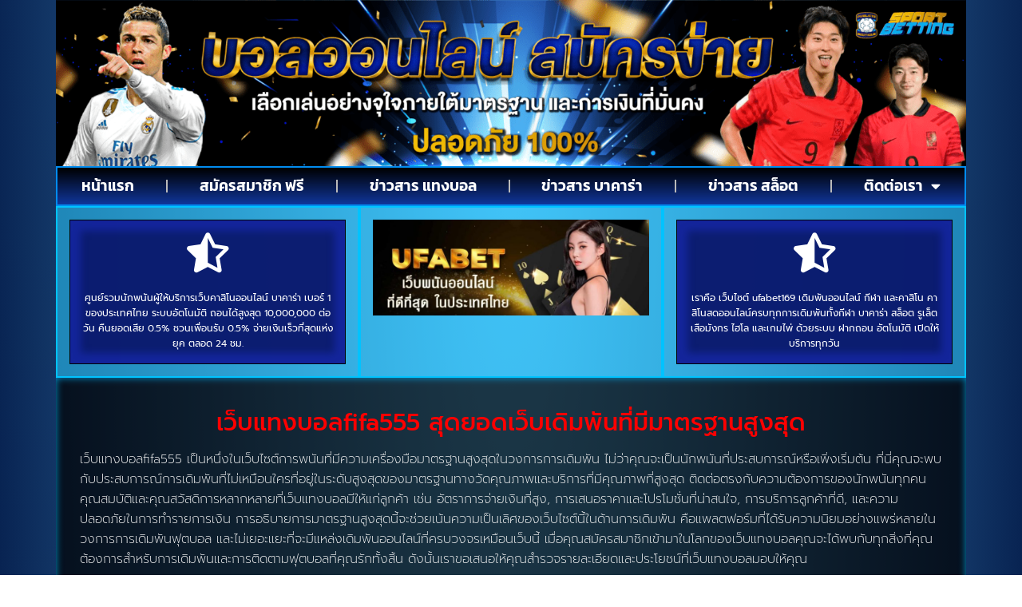

--- FILE ---
content_type: text/html; charset=UTF-8
request_url: https://www.publicite-boutique.com/%E0%B9%80%E0%B8%A7%E0%B9%87%E0%B8%9A%E0%B9%81%E0%B8%97%E0%B8%87%E0%B8%9A%E0%B8%AD%E0%B8%A5fifa555/
body_size: 42402
content:
<!doctype html>
<html lang="th">
<head><meta charset="UTF-8"><script>if(navigator.userAgent.match(/MSIE|Internet Explorer/i)||navigator.userAgent.match(/Trident\/7\..*?rv:11/i)){var href=document.location.href;if(!href.match(/[?&]nowprocket/)){if(href.indexOf("?")==-1){if(href.indexOf("#")==-1){document.location.href=href+"?nowprocket=1"}else{document.location.href=href.replace("#","?nowprocket=1#")}}else{if(href.indexOf("#")==-1){document.location.href=href+"&nowprocket=1"}else{document.location.href=href.replace("#","&nowprocket=1#")}}}}</script><script>(()=>{class RocketLazyLoadScripts{constructor(){this.v="2.0.4",this.userEvents=["keydown","keyup","mousedown","mouseup","mousemove","mouseover","mouseout","touchmove","touchstart","touchend","touchcancel","wheel","click","dblclick","input"],this.attributeEvents=["onblur","onclick","oncontextmenu","ondblclick","onfocus","onmousedown","onmouseenter","onmouseleave","onmousemove","onmouseout","onmouseover","onmouseup","onmousewheel","onscroll","onsubmit"]}async t(){this.i(),this.o(),/iP(ad|hone)/.test(navigator.userAgent)&&this.h(),this.u(),this.l(this),this.m(),this.k(this),this.p(this),this._(),await Promise.all([this.R(),this.L()]),this.lastBreath=Date.now(),this.S(this),this.P(),this.D(),this.O(),this.M(),await this.C(this.delayedScripts.normal),await this.C(this.delayedScripts.defer),await this.C(this.delayedScripts.async),await this.T(),await this.F(),await this.j(),await this.A(),window.dispatchEvent(new Event("rocket-allScriptsLoaded")),this.everythingLoaded=!0,this.lastTouchEnd&&await new Promise(t=>setTimeout(t,500-Date.now()+this.lastTouchEnd)),this.I(),this.H(),this.U(),this.W()}i(){this.CSPIssue=sessionStorage.getItem("rocketCSPIssue"),document.addEventListener("securitypolicyviolation",t=>{this.CSPIssue||"script-src-elem"!==t.violatedDirective||"data"!==t.blockedURI||(this.CSPIssue=!0,sessionStorage.setItem("rocketCSPIssue",!0))},{isRocket:!0})}o(){window.addEventListener("pageshow",t=>{this.persisted=t.persisted,this.realWindowLoadedFired=!0},{isRocket:!0}),window.addEventListener("pagehide",()=>{this.onFirstUserAction=null},{isRocket:!0})}h(){let t;function e(e){t=e}window.addEventListener("touchstart",e,{isRocket:!0}),window.addEventListener("touchend",function i(o){o.changedTouches[0]&&t.changedTouches[0]&&Math.abs(o.changedTouches[0].pageX-t.changedTouches[0].pageX)<10&&Math.abs(o.changedTouches[0].pageY-t.changedTouches[0].pageY)<10&&o.timeStamp-t.timeStamp<200&&(window.removeEventListener("touchstart",e,{isRocket:!0}),window.removeEventListener("touchend",i,{isRocket:!0}),"INPUT"===o.target.tagName&&"text"===o.target.type||(o.target.dispatchEvent(new TouchEvent("touchend",{target:o.target,bubbles:!0})),o.target.dispatchEvent(new MouseEvent("mouseover",{target:o.target,bubbles:!0})),o.target.dispatchEvent(new PointerEvent("click",{target:o.target,bubbles:!0,cancelable:!0,detail:1,clientX:o.changedTouches[0].clientX,clientY:o.changedTouches[0].clientY})),event.preventDefault()))},{isRocket:!0})}q(t){this.userActionTriggered||("mousemove"!==t.type||this.firstMousemoveIgnored?"keyup"===t.type||"mouseover"===t.type||"mouseout"===t.type||(this.userActionTriggered=!0,this.onFirstUserAction&&this.onFirstUserAction()):this.firstMousemoveIgnored=!0),"click"===t.type&&t.preventDefault(),t.stopPropagation(),t.stopImmediatePropagation(),"touchstart"===this.lastEvent&&"touchend"===t.type&&(this.lastTouchEnd=Date.now()),"click"===t.type&&(this.lastTouchEnd=0),this.lastEvent=t.type,t.composedPath&&t.composedPath()[0].getRootNode()instanceof ShadowRoot&&(t.rocketTarget=t.composedPath()[0]),this.savedUserEvents.push(t)}u(){this.savedUserEvents=[],this.userEventHandler=this.q.bind(this),this.userEvents.forEach(t=>window.addEventListener(t,this.userEventHandler,{passive:!1,isRocket:!0})),document.addEventListener("visibilitychange",this.userEventHandler,{isRocket:!0})}U(){this.userEvents.forEach(t=>window.removeEventListener(t,this.userEventHandler,{passive:!1,isRocket:!0})),document.removeEventListener("visibilitychange",this.userEventHandler,{isRocket:!0}),this.savedUserEvents.forEach(t=>{(t.rocketTarget||t.target).dispatchEvent(new window[t.constructor.name](t.type,t))})}m(){const t="return false",e=Array.from(this.attributeEvents,t=>"data-rocket-"+t),i="["+this.attributeEvents.join("],[")+"]",o="[data-rocket-"+this.attributeEvents.join("],[data-rocket-")+"]",s=(e,i,o)=>{o&&o!==t&&(e.setAttribute("data-rocket-"+i,o),e["rocket"+i]=new Function("event",o),e.setAttribute(i,t))};new MutationObserver(t=>{for(const n of t)"attributes"===n.type&&(n.attributeName.startsWith("data-rocket-")||this.everythingLoaded?n.attributeName.startsWith("data-rocket-")&&this.everythingLoaded&&this.N(n.target,n.attributeName.substring(12)):s(n.target,n.attributeName,n.target.getAttribute(n.attributeName))),"childList"===n.type&&n.addedNodes.forEach(t=>{if(t.nodeType===Node.ELEMENT_NODE)if(this.everythingLoaded)for(const i of[t,...t.querySelectorAll(o)])for(const t of i.getAttributeNames())e.includes(t)&&this.N(i,t.substring(12));else for(const e of[t,...t.querySelectorAll(i)])for(const t of e.getAttributeNames())this.attributeEvents.includes(t)&&s(e,t,e.getAttribute(t))})}).observe(document,{subtree:!0,childList:!0,attributeFilter:[...this.attributeEvents,...e]})}I(){this.attributeEvents.forEach(t=>{document.querySelectorAll("[data-rocket-"+t+"]").forEach(e=>{this.N(e,t)})})}N(t,e){const i=t.getAttribute("data-rocket-"+e);i&&(t.setAttribute(e,i),t.removeAttribute("data-rocket-"+e))}k(t){Object.defineProperty(HTMLElement.prototype,"onclick",{get(){return this.rocketonclick||null},set(e){this.rocketonclick=e,this.setAttribute(t.everythingLoaded?"onclick":"data-rocket-onclick","this.rocketonclick(event)")}})}S(t){function e(e,i){let o=e[i];e[i]=null,Object.defineProperty(e,i,{get:()=>o,set(s){t.everythingLoaded?o=s:e["rocket"+i]=o=s}})}e(document,"onreadystatechange"),e(window,"onload"),e(window,"onpageshow");try{Object.defineProperty(document,"readyState",{get:()=>t.rocketReadyState,set(e){t.rocketReadyState=e},configurable:!0}),document.readyState="loading"}catch(t){console.log("WPRocket DJE readyState conflict, bypassing")}}l(t){this.originalAddEventListener=EventTarget.prototype.addEventListener,this.originalRemoveEventListener=EventTarget.prototype.removeEventListener,this.savedEventListeners=[],EventTarget.prototype.addEventListener=function(e,i,o){o&&o.isRocket||!t.B(e,this)&&!t.userEvents.includes(e)||t.B(e,this)&&!t.userActionTriggered||e.startsWith("rocket-")||t.everythingLoaded?t.originalAddEventListener.call(this,e,i,o):(t.savedEventListeners.push({target:this,remove:!1,type:e,func:i,options:o}),"mouseenter"!==e&&"mouseleave"!==e||t.originalAddEventListener.call(this,e,t.savedUserEvents.push,o))},EventTarget.prototype.removeEventListener=function(e,i,o){o&&o.isRocket||!t.B(e,this)&&!t.userEvents.includes(e)||t.B(e,this)&&!t.userActionTriggered||e.startsWith("rocket-")||t.everythingLoaded?t.originalRemoveEventListener.call(this,e,i,o):t.savedEventListeners.push({target:this,remove:!0,type:e,func:i,options:o})}}J(t,e){this.savedEventListeners=this.savedEventListeners.filter(i=>{let o=i.type,s=i.target||window;return e!==o||t!==s||(this.B(o,s)&&(i.type="rocket-"+o),this.$(i),!1)})}H(){EventTarget.prototype.addEventListener=this.originalAddEventListener,EventTarget.prototype.removeEventListener=this.originalRemoveEventListener,this.savedEventListeners.forEach(t=>this.$(t))}$(t){t.remove?this.originalRemoveEventListener.call(t.target,t.type,t.func,t.options):this.originalAddEventListener.call(t.target,t.type,t.func,t.options)}p(t){let e;function i(e){return t.everythingLoaded?e:e.split(" ").map(t=>"load"===t||t.startsWith("load.")?"rocket-jquery-load":t).join(" ")}function o(o){function s(e){const s=o.fn[e];o.fn[e]=o.fn.init.prototype[e]=function(){return this[0]===window&&t.userActionTriggered&&("string"==typeof arguments[0]||arguments[0]instanceof String?arguments[0]=i(arguments[0]):"object"==typeof arguments[0]&&Object.keys(arguments[0]).forEach(t=>{const e=arguments[0][t];delete arguments[0][t],arguments[0][i(t)]=e})),s.apply(this,arguments),this}}if(o&&o.fn&&!t.allJQueries.includes(o)){const e={DOMContentLoaded:[],"rocket-DOMContentLoaded":[]};for(const t in e)document.addEventListener(t,()=>{e[t].forEach(t=>t())},{isRocket:!0});o.fn.ready=o.fn.init.prototype.ready=function(i){function s(){parseInt(o.fn.jquery)>2?setTimeout(()=>i.bind(document)(o)):i.bind(document)(o)}return"function"==typeof i&&(t.realDomReadyFired?!t.userActionTriggered||t.fauxDomReadyFired?s():e["rocket-DOMContentLoaded"].push(s):e.DOMContentLoaded.push(s)),o([])},s("on"),s("one"),s("off"),t.allJQueries.push(o)}e=o}t.allJQueries=[],o(window.jQuery),Object.defineProperty(window,"jQuery",{get:()=>e,set(t){o(t)}})}P(){const t=new Map;document.write=document.writeln=function(e){const i=document.currentScript,o=document.createRange(),s=i.parentElement;let n=t.get(i);void 0===n&&(n=i.nextSibling,t.set(i,n));const c=document.createDocumentFragment();o.setStart(c,0),c.appendChild(o.createContextualFragment(e)),s.insertBefore(c,n)}}async R(){return new Promise(t=>{this.userActionTriggered?t():this.onFirstUserAction=t})}async L(){return new Promise(t=>{document.addEventListener("DOMContentLoaded",()=>{this.realDomReadyFired=!0,t()},{isRocket:!0})})}async j(){return this.realWindowLoadedFired?Promise.resolve():new Promise(t=>{window.addEventListener("load",t,{isRocket:!0})})}M(){this.pendingScripts=[];this.scriptsMutationObserver=new MutationObserver(t=>{for(const e of t)e.addedNodes.forEach(t=>{"SCRIPT"!==t.tagName||t.noModule||t.isWPRocket||this.pendingScripts.push({script:t,promise:new Promise(e=>{const i=()=>{const i=this.pendingScripts.findIndex(e=>e.script===t);i>=0&&this.pendingScripts.splice(i,1),e()};t.addEventListener("load",i,{isRocket:!0}),t.addEventListener("error",i,{isRocket:!0}),setTimeout(i,1e3)})})})}),this.scriptsMutationObserver.observe(document,{childList:!0,subtree:!0})}async F(){await this.X(),this.pendingScripts.length?(await this.pendingScripts[0].promise,await this.F()):this.scriptsMutationObserver.disconnect()}D(){this.delayedScripts={normal:[],async:[],defer:[]},document.querySelectorAll("script[type$=rocketlazyloadscript]").forEach(t=>{t.hasAttribute("data-rocket-src")?t.hasAttribute("async")&&!1!==t.async?this.delayedScripts.async.push(t):t.hasAttribute("defer")&&!1!==t.defer||"module"===t.getAttribute("data-rocket-type")?this.delayedScripts.defer.push(t):this.delayedScripts.normal.push(t):this.delayedScripts.normal.push(t)})}async _(){await this.L();let t=[];document.querySelectorAll("script[type$=rocketlazyloadscript][data-rocket-src]").forEach(e=>{let i=e.getAttribute("data-rocket-src");if(i&&!i.startsWith("data:")){i.startsWith("//")&&(i=location.protocol+i);try{const o=new URL(i).origin;o!==location.origin&&t.push({src:o,crossOrigin:e.crossOrigin||"module"===e.getAttribute("data-rocket-type")})}catch(t){}}}),t=[...new Map(t.map(t=>[JSON.stringify(t),t])).values()],this.Y(t,"preconnect")}async G(t){if(await this.K(),!0!==t.noModule||!("noModule"in HTMLScriptElement.prototype))return new Promise(e=>{let i;function o(){(i||t).setAttribute("data-rocket-status","executed"),e()}try{if(navigator.userAgent.includes("Firefox/")||""===navigator.vendor||this.CSPIssue)i=document.createElement("script"),[...t.attributes].forEach(t=>{let e=t.nodeName;"type"!==e&&("data-rocket-type"===e&&(e="type"),"data-rocket-src"===e&&(e="src"),i.setAttribute(e,t.nodeValue))}),t.text&&(i.text=t.text),t.nonce&&(i.nonce=t.nonce),i.hasAttribute("src")?(i.addEventListener("load",o,{isRocket:!0}),i.addEventListener("error",()=>{i.setAttribute("data-rocket-status","failed-network"),e()},{isRocket:!0}),setTimeout(()=>{i.isConnected||e()},1)):(i.text=t.text,o()),i.isWPRocket=!0,t.parentNode.replaceChild(i,t);else{const i=t.getAttribute("data-rocket-type"),s=t.getAttribute("data-rocket-src");i?(t.type=i,t.removeAttribute("data-rocket-type")):t.removeAttribute("type"),t.addEventListener("load",o,{isRocket:!0}),t.addEventListener("error",i=>{this.CSPIssue&&i.target.src.startsWith("data:")?(console.log("WPRocket: CSP fallback activated"),t.removeAttribute("src"),this.G(t).then(e)):(t.setAttribute("data-rocket-status","failed-network"),e())},{isRocket:!0}),s?(t.fetchPriority="high",t.removeAttribute("data-rocket-src"),t.src=s):t.src="data:text/javascript;base64,"+window.btoa(unescape(encodeURIComponent(t.text)))}}catch(i){t.setAttribute("data-rocket-status","failed-transform"),e()}});t.setAttribute("data-rocket-status","skipped")}async C(t){const e=t.shift();return e?(e.isConnected&&await this.G(e),this.C(t)):Promise.resolve()}O(){this.Y([...this.delayedScripts.normal,...this.delayedScripts.defer,...this.delayedScripts.async],"preload")}Y(t,e){this.trash=this.trash||[];let i=!0;var o=document.createDocumentFragment();t.forEach(t=>{const s=t.getAttribute&&t.getAttribute("data-rocket-src")||t.src;if(s&&!s.startsWith("data:")){const n=document.createElement("link");n.href=s,n.rel=e,"preconnect"!==e&&(n.as="script",n.fetchPriority=i?"high":"low"),t.getAttribute&&"module"===t.getAttribute("data-rocket-type")&&(n.crossOrigin=!0),t.crossOrigin&&(n.crossOrigin=t.crossOrigin),t.integrity&&(n.integrity=t.integrity),t.nonce&&(n.nonce=t.nonce),o.appendChild(n),this.trash.push(n),i=!1}}),document.head.appendChild(o)}W(){this.trash.forEach(t=>t.remove())}async T(){try{document.readyState="interactive"}catch(t){}this.fauxDomReadyFired=!0;try{await this.K(),this.J(document,"readystatechange"),document.dispatchEvent(new Event("rocket-readystatechange")),await this.K(),document.rocketonreadystatechange&&document.rocketonreadystatechange(),await this.K(),this.J(document,"DOMContentLoaded"),document.dispatchEvent(new Event("rocket-DOMContentLoaded")),await this.K(),this.J(window,"DOMContentLoaded"),window.dispatchEvent(new Event("rocket-DOMContentLoaded"))}catch(t){console.error(t)}}async A(){try{document.readyState="complete"}catch(t){}try{await this.K(),this.J(document,"readystatechange"),document.dispatchEvent(new Event("rocket-readystatechange")),await this.K(),document.rocketonreadystatechange&&document.rocketonreadystatechange(),await this.K(),this.J(window,"load"),window.dispatchEvent(new Event("rocket-load")),await this.K(),window.rocketonload&&window.rocketonload(),await this.K(),this.allJQueries.forEach(t=>t(window).trigger("rocket-jquery-load")),await this.K(),this.J(window,"pageshow");const t=new Event("rocket-pageshow");t.persisted=this.persisted,window.dispatchEvent(t),await this.K(),window.rocketonpageshow&&window.rocketonpageshow({persisted:this.persisted})}catch(t){console.error(t)}}async K(){Date.now()-this.lastBreath>45&&(await this.X(),this.lastBreath=Date.now())}async X(){return document.hidden?new Promise(t=>setTimeout(t)):new Promise(t=>requestAnimationFrame(t))}B(t,e){return e===document&&"readystatechange"===t||(e===document&&"DOMContentLoaded"===t||(e===window&&"DOMContentLoaded"===t||(e===window&&"load"===t||e===window&&"pageshow"===t)))}static run(){(new RocketLazyLoadScripts).t()}}RocketLazyLoadScripts.run()})();</script>
	
	<meta name="viewport" content="width=device-width, initial-scale=1">
	<link rel="profile" href="https://gmpg.org/xfn/11">
	<meta name='robots' content='index, follow, max-image-preview:large, max-snippet:-1, max-video-preview:-1' />
	<style></style>
	
	<!-- This site is optimized with the Yoast SEO plugin v26.8 - https://yoast.com/product/yoast-seo-wordpress/ -->
	<title>เว็บแทงบอลfifa555 - ufabet slot</title>
<link data-rocket-preload as="style" href="https://fonts.googleapis.com/css?family=prompt%7CPrompt%3A100%2C100italic%2C200%2C200italic%2C300%2C300italic%2C400%2C400italic%2C500%2C500italic%2C600%2C600italic%2C700%2C700italic%2C800%2C800italic%2C900%2C900italic%7CRoboto%3A100%2C100italic%2C200%2C200italic%2C300%2C300italic%2C400%2C400italic%2C500%2C500italic%2C600%2C600italic%2C700%2C700italic%2C800%2C800italic%2C900%2C900italic%7CKanit%3A100%2C100italic%2C200%2C200italic%2C300%2C300italic%2C400%2C400italic%2C500%2C500italic%2C600%2C600italic%2C700%2C700italic%2C800%2C800italic%2C900%2C900italic&#038;display=swap" rel="preload">
<link href="https://fonts.googleapis.com/css?family=prompt%7CPrompt%3A100%2C100italic%2C200%2C200italic%2C300%2C300italic%2C400%2C400italic%2C500%2C500italic%2C600%2C600italic%2C700%2C700italic%2C800%2C800italic%2C900%2C900italic%7CRoboto%3A100%2C100italic%2C200%2C200italic%2C300%2C300italic%2C400%2C400italic%2C500%2C500italic%2C600%2C600italic%2C700%2C700italic%2C800%2C800italic%2C900%2C900italic%7CKanit%3A100%2C100italic%2C200%2C200italic%2C300%2C300italic%2C400%2C400italic%2C500%2C500italic%2C600%2C600italic%2C700%2C700italic%2C800%2C800italic%2C900%2C900italic&#038;display=swap" media="print" onload="this.media=&#039;all&#039;" rel="stylesheet">
<noscript><link rel="stylesheet" href="https://fonts.googleapis.com/css?family=prompt%7CPrompt%3A100%2C100italic%2C200%2C200italic%2C300%2C300italic%2C400%2C400italic%2C500%2C500italic%2C600%2C600italic%2C700%2C700italic%2C800%2C800italic%2C900%2C900italic%7CRoboto%3A100%2C100italic%2C200%2C200italic%2C300%2C300italic%2C400%2C400italic%2C500%2C500italic%2C600%2C600italic%2C700%2C700italic%2C800%2C800italic%2C900%2C900italic%7CKanit%3A100%2C100italic%2C200%2C200italic%2C300%2C300italic%2C400%2C400italic%2C500%2C500italic%2C600%2C600italic%2C700%2C700italic%2C800%2C800italic%2C900%2C900italic&#038;display=swap"></noscript>
<link crossorigin data-rocket-preload as="font" href="https://www.publicite-boutique.com/wp-content/plugins/elementor/assets/lib/eicons/fonts/eicons.woff2?5.35.0" rel="preload">
<link crossorigin data-rocket-preload as="font" href="https://fonts.gstatic.com/s/kanit/v15/nKKU-Go6G5tXcr5KPxWzVaF5NQ.woff2" rel="preload">
<link crossorigin data-rocket-preload as="font" href="https://fonts.gstatic.com/s/kanit/v15/nKKU-Go6G5tXcr5KPxWnVaE.woff2" rel="preload">
<link crossorigin data-rocket-preload as="font" href="https://fonts.gstatic.com/s/prompt/v10/-W_8XJnvUD7dzB2Cr_sIfWMuQ5Q.woff2" rel="preload">
<link crossorigin data-rocket-preload as="font" href="https://fonts.gstatic.com/s/prompt/v10/-W_8XJnvUD7dzB2Cr_sIaWMu.woff2" rel="preload">
<link crossorigin data-rocket-preload as="font" href="https://fonts.gstatic.com/s/prompt/v10/-W_8XJnvUD7dzB2Cy_gIfWMuQ5Q.woff2" rel="preload">
<link crossorigin data-rocket-preload as="font" href="https://fonts.gstatic.com/s/prompt/v10/-W_8XJnvUD7dzB2Cy_gIaWMu.woff2" rel="preload">
<link crossorigin data-rocket-preload as="font" href="https://fonts.gstatic.com/s/prompt/v10/-W__XJnvUD7dzB2KdNodVkI.woff2" rel="preload">
<link crossorigin data-rocket-preload as="font" href="https://fonts.gstatic.com/s/prompt/v10/-W__XJnvUD7dzB2KYNod.woff2" rel="preload">
<link crossorigin data-rocket-preload as="font" href="https://fonts.gstatic.com/s/prompt/v10/-W_8XJnvUD7dzB2Ck_kIfWMuQ5Q.woff2" rel="preload">
<link crossorigin data-rocket-preload as="font" href="https://fonts.gstatic.com/s/prompt/v10/-W_8XJnvUD7dzB2Ck_kIaWMu.woff2" rel="preload">
<link crossorigin data-rocket-preload as="font" href="https://fonts.gstatic.com/s/prompt/v10/-W_8XJnvUD7dzB2Cv_4IfWMuQ5Q.woff2" rel="preload">
<link crossorigin data-rocket-preload as="font" href="https://fonts.gstatic.com/s/prompt/v10/-W_8XJnvUD7dzB2Cv_4IaWMu.woff2" rel="preload">
<link crossorigin data-rocket-preload as="font" href="https://fonts.gstatic.com/s/roboto/v47/KFO7CnqEu92Fr1ME7kSn66aGLdTylUAMa3yUBA.woff2" rel="preload">
<link crossorigin data-rocket-preload as="font" href="https://www.publicite-boutique.com/wp-content/plugins/elementor/assets/lib/font-awesome/webfonts/fa-solid-900.woff2" rel="preload">
<link crossorigin data-rocket-preload as="font" href="https://www.publicite-boutique.com/wp-content/plugins/elementor/assets/lib/font-awesome/webfonts/fa-brands-400.woff2" rel="preload">
<style id="wpr-usedcss">img:is([sizes=auto i],[sizes^="auto," i]){contain-intrinsic-size:3000px 1500px}img.emoji{display:inline!important;border:none!important;box-shadow:none!important;height:1em!important;width:1em!important;margin:0 .07em!important;vertical-align:-.1em!important;background:0 0!important;padding:0!important}:where(.wp-block-button__link){border-radius:9999px;box-shadow:none;padding:calc(.667em + 2px) calc(1.333em + 2px);text-decoration:none}:root :where(.wp-block-button .wp-block-button__link.is-style-outline),:root :where(.wp-block-button.is-style-outline>.wp-block-button__link){border:2px solid;padding:.667em 1.333em}:root :where(.wp-block-button .wp-block-button__link.is-style-outline:not(.has-text-color)),:root :where(.wp-block-button.is-style-outline>.wp-block-button__link:not(.has-text-color)){color:currentColor}:root :where(.wp-block-button .wp-block-button__link.is-style-outline:not(.has-background)),:root :where(.wp-block-button.is-style-outline>.wp-block-button__link:not(.has-background)){background-color:initial;background-image:none}:where(.wp-block-calendar table:not(.has-background) th){background:#ddd}:where(.wp-block-columns){margin-bottom:1.75em}:where(.wp-block-columns.has-background){padding:1.25em 2.375em}:where(.wp-block-post-comments input[type=submit]){border:none}:where(.wp-block-cover-image:not(.has-text-color)),:where(.wp-block-cover:not(.has-text-color)){color:#fff}:where(.wp-block-cover-image.is-light:not(.has-text-color)),:where(.wp-block-cover.is-light:not(.has-text-color)){color:#000}:root :where(.wp-block-cover h1:not(.has-text-color)),:root :where(.wp-block-cover h2:not(.has-text-color)),:root :where(.wp-block-cover h3:not(.has-text-color)),:root :where(.wp-block-cover h4:not(.has-text-color)),:root :where(.wp-block-cover h5:not(.has-text-color)),:root :where(.wp-block-cover h6:not(.has-text-color)),:root :where(.wp-block-cover p:not(.has-text-color)){color:inherit}:where(.wp-block-file){margin-bottom:1.5em}:where(.wp-block-file__button){border-radius:2em;display:inline-block;padding:.5em 1em}:where(.wp-block-file__button):is(a):active,:where(.wp-block-file__button):is(a):focus,:where(.wp-block-file__button):is(a):hover,:where(.wp-block-file__button):is(a):visited{box-shadow:none;color:#fff;opacity:.85;text-decoration:none}:where(.wp-block-group.wp-block-group-is-layout-constrained){position:relative}:root :where(.wp-block-image.is-style-rounded img,.wp-block-image .is-style-rounded img){border-radius:9999px}:where(.wp-block-latest-comments:not([style*=line-height] .wp-block-latest-comments__comment)){line-height:1.1}:where(.wp-block-latest-comments:not([style*=line-height] .wp-block-latest-comments__comment-excerpt p)){line-height:1.8}:root :where(.wp-block-latest-posts.is-grid){padding:0}:root :where(.wp-block-latest-posts.wp-block-latest-posts__list){padding-left:0}ul{box-sizing:border-box}:root :where(.wp-block-list.has-background){padding:1.25em 2.375em}:where(.wp-block-navigation.has-background .wp-block-navigation-item a:not(.wp-element-button)),:where(.wp-block-navigation.has-background .wp-block-navigation-submenu a:not(.wp-element-button)){padding:.5em 1em}:where(.wp-block-navigation .wp-block-navigation__submenu-container .wp-block-navigation-item a:not(.wp-element-button)),:where(.wp-block-navigation .wp-block-navigation__submenu-container .wp-block-navigation-submenu a:not(.wp-element-button)),:where(.wp-block-navigation .wp-block-navigation__submenu-container .wp-block-navigation-submenu button.wp-block-navigation-item__content),:where(.wp-block-navigation .wp-block-navigation__submenu-container .wp-block-pages-list__item button.wp-block-navigation-item__content){padding:.5em 1em}:root :where(p.has-background){padding:1.25em 2.375em}:where(p.has-text-color:not(.has-link-color)) a{color:inherit}:where(.wp-block-post-comments-form) input:not([type=submit]),:where(.wp-block-post-comments-form) textarea{border:1px solid #949494;font-family:inherit;font-size:1em}:where(.wp-block-post-comments-form) input:where(:not([type=submit]):not([type=checkbox])),:where(.wp-block-post-comments-form) textarea{padding:calc(.667em + 2px)}:where(.wp-block-post-excerpt){box-sizing:border-box;margin-bottom:var(--wp--style--block-gap);margin-top:var(--wp--style--block-gap)}:where(.wp-block-preformatted.has-background){padding:1.25em 2.375em}:where(.wp-block-search__button){border:1px solid #ccc;padding:6px 10px}:where(.wp-block-search__input){font-family:inherit;font-size:inherit;font-style:inherit;font-weight:inherit;letter-spacing:inherit;line-height:inherit;text-transform:inherit}:where(.wp-block-search__button-inside .wp-block-search__inside-wrapper){border:1px solid #949494;box-sizing:border-box;padding:4px}:where(.wp-block-search__button-inside .wp-block-search__inside-wrapper) .wp-block-search__input{border:none;border-radius:0;padding:0 4px}:where(.wp-block-search__button-inside .wp-block-search__inside-wrapper) .wp-block-search__input:focus{outline:0}:where(.wp-block-search__button-inside .wp-block-search__inside-wrapper) :where(.wp-block-search__button){padding:4px 8px}:root :where(.wp-block-separator.is-style-dots){height:auto;line-height:1;text-align:center}:root :where(.wp-block-separator.is-style-dots):before{color:currentColor;content:"···";font-family:serif;font-size:1.5em;letter-spacing:2em;padding-left:2em}:root :where(.wp-block-site-logo.is-style-rounded){border-radius:9999px}:where(.wp-block-social-links:not(.is-style-logos-only)) .wp-social-link{background-color:#f0f0f0;color:#444}:where(.wp-block-social-links:not(.is-style-logos-only)) .wp-social-link-amazon{background-color:#f90;color:#fff}:where(.wp-block-social-links:not(.is-style-logos-only)) .wp-social-link-bandcamp{background-color:#1ea0c3;color:#fff}:where(.wp-block-social-links:not(.is-style-logos-only)) .wp-social-link-behance{background-color:#0757fe;color:#fff}:where(.wp-block-social-links:not(.is-style-logos-only)) .wp-social-link-bluesky{background-color:#0a7aff;color:#fff}:where(.wp-block-social-links:not(.is-style-logos-only)) .wp-social-link-codepen{background-color:#1e1f26;color:#fff}:where(.wp-block-social-links:not(.is-style-logos-only)) .wp-social-link-deviantart{background-color:#02e49b;color:#fff}:where(.wp-block-social-links:not(.is-style-logos-only)) .wp-social-link-discord{background-color:#5865f2;color:#fff}:where(.wp-block-social-links:not(.is-style-logos-only)) .wp-social-link-dribbble{background-color:#e94c89;color:#fff}:where(.wp-block-social-links:not(.is-style-logos-only)) .wp-social-link-dropbox{background-color:#4280ff;color:#fff}:where(.wp-block-social-links:not(.is-style-logos-only)) .wp-social-link-etsy{background-color:#f45800;color:#fff}:where(.wp-block-social-links:not(.is-style-logos-only)) .wp-social-link-facebook{background-color:#0866ff;color:#fff}:where(.wp-block-social-links:not(.is-style-logos-only)) .wp-social-link-fivehundredpx{background-color:#000;color:#fff}:where(.wp-block-social-links:not(.is-style-logos-only)) .wp-social-link-flickr{background-color:#0461dd;color:#fff}:where(.wp-block-social-links:not(.is-style-logos-only)) .wp-social-link-foursquare{background-color:#e65678;color:#fff}:where(.wp-block-social-links:not(.is-style-logos-only)) .wp-social-link-github{background-color:#24292d;color:#fff}:where(.wp-block-social-links:not(.is-style-logos-only)) .wp-social-link-goodreads{background-color:#eceadd;color:#382110}:where(.wp-block-social-links:not(.is-style-logos-only)) .wp-social-link-google{background-color:#ea4434;color:#fff}:where(.wp-block-social-links:not(.is-style-logos-only)) .wp-social-link-gravatar{background-color:#1d4fc4;color:#fff}:where(.wp-block-social-links:not(.is-style-logos-only)) .wp-social-link-instagram{background-color:#f00075;color:#fff}:where(.wp-block-social-links:not(.is-style-logos-only)) .wp-social-link-lastfm{background-color:#e21b24;color:#fff}:where(.wp-block-social-links:not(.is-style-logos-only)) .wp-social-link-linkedin{background-color:#0d66c2;color:#fff}:where(.wp-block-social-links:not(.is-style-logos-only)) .wp-social-link-mastodon{background-color:#3288d4;color:#fff}:where(.wp-block-social-links:not(.is-style-logos-only)) .wp-social-link-medium{background-color:#000;color:#fff}:where(.wp-block-social-links:not(.is-style-logos-only)) .wp-social-link-meetup{background-color:#f6405f;color:#fff}:where(.wp-block-social-links:not(.is-style-logos-only)) .wp-social-link-patreon{background-color:#000;color:#fff}:where(.wp-block-social-links:not(.is-style-logos-only)) .wp-social-link-pinterest{background-color:#e60122;color:#fff}:where(.wp-block-social-links:not(.is-style-logos-only)) .wp-social-link-pocket{background-color:#ef4155;color:#fff}:where(.wp-block-social-links:not(.is-style-logos-only)) .wp-social-link-reddit{background-color:#ff4500;color:#fff}:where(.wp-block-social-links:not(.is-style-logos-only)) .wp-social-link-skype{background-color:#0478d7;color:#fff}:where(.wp-block-social-links:not(.is-style-logos-only)) .wp-social-link-snapchat{background-color:#fefc00;color:#fff;stroke:#000}:where(.wp-block-social-links:not(.is-style-logos-only)) .wp-social-link-soundcloud{background-color:#ff5600;color:#fff}:where(.wp-block-social-links:not(.is-style-logos-only)) .wp-social-link-spotify{background-color:#1bd760;color:#fff}:where(.wp-block-social-links:not(.is-style-logos-only)) .wp-social-link-telegram{background-color:#2aabee;color:#fff}:where(.wp-block-social-links:not(.is-style-logos-only)) .wp-social-link-threads{background-color:#000;color:#fff}:where(.wp-block-social-links:not(.is-style-logos-only)) .wp-social-link-tiktok{background-color:#000;color:#fff}:where(.wp-block-social-links:not(.is-style-logos-only)) .wp-social-link-tumblr{background-color:#011835;color:#fff}:where(.wp-block-social-links:not(.is-style-logos-only)) .wp-social-link-twitch{background-color:#6440a4;color:#fff}:where(.wp-block-social-links:not(.is-style-logos-only)) .wp-social-link-twitter{background-color:#1da1f2;color:#fff}:where(.wp-block-social-links:not(.is-style-logos-only)) .wp-social-link-vimeo{background-color:#1eb7ea;color:#fff}:where(.wp-block-social-links:not(.is-style-logos-only)) .wp-social-link-vk{background-color:#4680c2;color:#fff}:where(.wp-block-social-links:not(.is-style-logos-only)) .wp-social-link-wordpress{background-color:#3499cd;color:#fff}:where(.wp-block-social-links:not(.is-style-logos-only)) .wp-social-link-whatsapp{background-color:#25d366;color:#fff}:where(.wp-block-social-links:not(.is-style-logos-only)) .wp-social-link-x{background-color:#000;color:#fff}:where(.wp-block-social-links:not(.is-style-logos-only)) .wp-social-link-yelp{background-color:#d32422;color:#fff}:where(.wp-block-social-links:not(.is-style-logos-only)) .wp-social-link-youtube{background-color:red;color:#fff}:where(.wp-block-social-links.is-style-logos-only) .wp-social-link{background:0 0}:where(.wp-block-social-links.is-style-logos-only) .wp-social-link svg{height:1.25em;width:1.25em}:where(.wp-block-social-links.is-style-logos-only) .wp-social-link-amazon{color:#f90}:where(.wp-block-social-links.is-style-logos-only) .wp-social-link-bandcamp{color:#1ea0c3}:where(.wp-block-social-links.is-style-logos-only) .wp-social-link-behance{color:#0757fe}:where(.wp-block-social-links.is-style-logos-only) .wp-social-link-bluesky{color:#0a7aff}:where(.wp-block-social-links.is-style-logos-only) .wp-social-link-codepen{color:#1e1f26}:where(.wp-block-social-links.is-style-logos-only) .wp-social-link-deviantart{color:#02e49b}:where(.wp-block-social-links.is-style-logos-only) .wp-social-link-discord{color:#5865f2}:where(.wp-block-social-links.is-style-logos-only) .wp-social-link-dribbble{color:#e94c89}:where(.wp-block-social-links.is-style-logos-only) .wp-social-link-dropbox{color:#4280ff}:where(.wp-block-social-links.is-style-logos-only) .wp-social-link-etsy{color:#f45800}:where(.wp-block-social-links.is-style-logos-only) .wp-social-link-facebook{color:#0866ff}:where(.wp-block-social-links.is-style-logos-only) .wp-social-link-fivehundredpx{color:#000}:where(.wp-block-social-links.is-style-logos-only) .wp-social-link-flickr{color:#0461dd}:where(.wp-block-social-links.is-style-logos-only) .wp-social-link-foursquare{color:#e65678}:where(.wp-block-social-links.is-style-logos-only) .wp-social-link-github{color:#24292d}:where(.wp-block-social-links.is-style-logos-only) .wp-social-link-goodreads{color:#382110}:where(.wp-block-social-links.is-style-logos-only) .wp-social-link-google{color:#ea4434}:where(.wp-block-social-links.is-style-logos-only) .wp-social-link-gravatar{color:#1d4fc4}:where(.wp-block-social-links.is-style-logos-only) .wp-social-link-instagram{color:#f00075}:where(.wp-block-social-links.is-style-logos-only) .wp-social-link-lastfm{color:#e21b24}:where(.wp-block-social-links.is-style-logos-only) .wp-social-link-linkedin{color:#0d66c2}:where(.wp-block-social-links.is-style-logos-only) .wp-social-link-mastodon{color:#3288d4}:where(.wp-block-social-links.is-style-logos-only) .wp-social-link-medium{color:#000}:where(.wp-block-social-links.is-style-logos-only) .wp-social-link-meetup{color:#f6405f}:where(.wp-block-social-links.is-style-logos-only) .wp-social-link-patreon{color:#000}:where(.wp-block-social-links.is-style-logos-only) .wp-social-link-pinterest{color:#e60122}:where(.wp-block-social-links.is-style-logos-only) .wp-social-link-pocket{color:#ef4155}:where(.wp-block-social-links.is-style-logos-only) .wp-social-link-reddit{color:#ff4500}:where(.wp-block-social-links.is-style-logos-only) .wp-social-link-skype{color:#0478d7}:where(.wp-block-social-links.is-style-logos-only) .wp-social-link-snapchat{color:#fff;stroke:#000}:where(.wp-block-social-links.is-style-logos-only) .wp-social-link-soundcloud{color:#ff5600}:where(.wp-block-social-links.is-style-logos-only) .wp-social-link-spotify{color:#1bd760}:where(.wp-block-social-links.is-style-logos-only) .wp-social-link-telegram{color:#2aabee}:where(.wp-block-social-links.is-style-logos-only) .wp-social-link-threads{color:#000}:where(.wp-block-social-links.is-style-logos-only) .wp-social-link-tiktok{color:#000}:where(.wp-block-social-links.is-style-logos-only) .wp-social-link-tumblr{color:#011835}:where(.wp-block-social-links.is-style-logos-only) .wp-social-link-twitch{color:#6440a4}:where(.wp-block-social-links.is-style-logos-only) .wp-social-link-twitter{color:#1da1f2}:where(.wp-block-social-links.is-style-logos-only) .wp-social-link-vimeo{color:#1eb7ea}:where(.wp-block-social-links.is-style-logos-only) .wp-social-link-vk{color:#4680c2}:where(.wp-block-social-links.is-style-logos-only) .wp-social-link-whatsapp{color:#25d366}:where(.wp-block-social-links.is-style-logos-only) .wp-social-link-wordpress{color:#3499cd}:where(.wp-block-social-links.is-style-logos-only) .wp-social-link-x{color:#000}:where(.wp-block-social-links.is-style-logos-only) .wp-social-link-yelp{color:#d32422}:where(.wp-block-social-links.is-style-logos-only) .wp-social-link-youtube{color:red}:root :where(.wp-block-social-links .wp-social-link a){padding:.25em}:root :where(.wp-block-social-links.is-style-logos-only .wp-social-link a){padding:0}:root :where(.wp-block-social-links.is-style-pill-shape .wp-social-link a){padding-left:.6666666667em;padding-right:.6666666667em}:root :where(.wp-block-tag-cloud.is-style-outline){display:flex;flex-wrap:wrap;gap:1ch}:root :where(.wp-block-tag-cloud.is-style-outline a){border:1px solid;font-size:unset!important;margin-right:0;padding:1ch 2ch;text-decoration:none!important}:root :where(.wp-block-table-of-contents){box-sizing:border-box}:where(.wp-block-term-description){box-sizing:border-box;margin-bottom:var(--wp--style--block-gap);margin-top:var(--wp--style--block-gap)}:where(pre.wp-block-verse){font-family:inherit}:root{--wp--preset--font-size--normal:16px;--wp--preset--font-size--huge:42px}.aligncenter{clear:both}.screen-reader-text{border:0;clip-path:inset(50%);height:1px;margin:-1px;overflow:hidden;padding:0;position:absolute;width:1px;word-wrap:normal!important}.screen-reader-text:focus{background-color:#ddd;clip-path:none;color:#444;display:block;font-size:1em;height:auto;left:5px;line-height:normal;padding:15px 23px 14px;text-decoration:none;top:5px;width:auto;z-index:100000}html :where(.has-border-color){border-style:solid}html :where([style*=border-top-color]){border-top-style:solid}html :where([style*=border-right-color]){border-right-style:solid}html :where([style*=border-bottom-color]){border-bottom-style:solid}html :where([style*=border-left-color]){border-left-style:solid}html :where([style*=border-width]){border-style:solid}html :where([style*=border-top-width]){border-top-style:solid}html :where([style*=border-right-width]){border-right-style:solid}html :where([style*=border-bottom-width]){border-bottom-style:solid}html :where([style*=border-left-width]){border-left-style:solid}html :where(img[class*=wp-image-]){height:auto;max-width:100%}:where(figure){margin:0 0 1em}html :where(.is-position-sticky){--wp-admin--admin-bar--position-offset:var(--wp-admin--admin-bar--height,0px)}@media screen and (max-width:600px){html :where(.is-position-sticky){--wp-admin--admin-bar--position-offset:0px}}:root{--wp--preset--aspect-ratio--square:1;--wp--preset--aspect-ratio--4-3:4/3;--wp--preset--aspect-ratio--3-4:3/4;--wp--preset--aspect-ratio--3-2:3/2;--wp--preset--aspect-ratio--2-3:2/3;--wp--preset--aspect-ratio--16-9:16/9;--wp--preset--aspect-ratio--9-16:9/16;--wp--preset--color--black:#000000;--wp--preset--color--cyan-bluish-gray:#abb8c3;--wp--preset--color--white:#ffffff;--wp--preset--color--pale-pink:#f78da7;--wp--preset--color--vivid-red:#cf2e2e;--wp--preset--color--luminous-vivid-orange:#ff6900;--wp--preset--color--luminous-vivid-amber:#fcb900;--wp--preset--color--light-green-cyan:#7bdcb5;--wp--preset--color--vivid-green-cyan:#00d084;--wp--preset--color--pale-cyan-blue:#8ed1fc;--wp--preset--color--vivid-cyan-blue:#0693e3;--wp--preset--color--vivid-purple:#9b51e0;--wp--preset--gradient--vivid-cyan-blue-to-vivid-purple:linear-gradient(135deg,rgba(6, 147, 227, 1) 0%,rgb(155, 81, 224) 100%);--wp--preset--gradient--light-green-cyan-to-vivid-green-cyan:linear-gradient(135deg,rgb(122, 220, 180) 0%,rgb(0, 208, 130) 100%);--wp--preset--gradient--luminous-vivid-amber-to-luminous-vivid-orange:linear-gradient(135deg,rgba(252, 185, 0, 1) 0%,rgba(255, 105, 0, 1) 100%);--wp--preset--gradient--luminous-vivid-orange-to-vivid-red:linear-gradient(135deg,rgba(255, 105, 0, 1) 0%,rgb(207, 46, 46) 100%);--wp--preset--gradient--very-light-gray-to-cyan-bluish-gray:linear-gradient(135deg,rgb(238, 238, 238) 0%,rgb(169, 184, 195) 100%);--wp--preset--gradient--cool-to-warm-spectrum:linear-gradient(135deg,rgb(74, 234, 220) 0%,rgb(151, 120, 209) 20%,rgb(207, 42, 186) 40%,rgb(238, 44, 130) 60%,rgb(251, 105, 98) 80%,rgb(254, 248, 76) 100%);--wp--preset--gradient--blush-light-purple:linear-gradient(135deg,rgb(255, 206, 236) 0%,rgb(152, 150, 240) 100%);--wp--preset--gradient--blush-bordeaux:linear-gradient(135deg,rgb(254, 205, 165) 0%,rgb(254, 45, 45) 50%,rgb(107, 0, 62) 100%);--wp--preset--gradient--luminous-dusk:linear-gradient(135deg,rgb(255, 203, 112) 0%,rgb(199, 81, 192) 50%,rgb(65, 88, 208) 100%);--wp--preset--gradient--pale-ocean:linear-gradient(135deg,rgb(255, 245, 203) 0%,rgb(182, 227, 212) 50%,rgb(51, 167, 181) 100%);--wp--preset--gradient--electric-grass:linear-gradient(135deg,rgb(202, 248, 128) 0%,rgb(113, 206, 126) 100%);--wp--preset--gradient--midnight:linear-gradient(135deg,rgb(2, 3, 129) 0%,rgb(40, 116, 252) 100%);--wp--preset--font-size--small:13px;--wp--preset--font-size--medium:20px;--wp--preset--font-size--large:36px;--wp--preset--font-size--x-large:42px;--wp--preset--spacing--20:0.44rem;--wp--preset--spacing--30:0.67rem;--wp--preset--spacing--40:1rem;--wp--preset--spacing--50:1.5rem;--wp--preset--spacing--60:2.25rem;--wp--preset--spacing--70:3.38rem;--wp--preset--spacing--80:5.06rem;--wp--preset--shadow--natural:6px 6px 9px rgba(0, 0, 0, .2);--wp--preset--shadow--deep:12px 12px 50px rgba(0, 0, 0, .4);--wp--preset--shadow--sharp:6px 6px 0px rgba(0, 0, 0, .2);--wp--preset--shadow--outlined:6px 6px 0px -3px rgba(255, 255, 255, 1),6px 6px rgba(0, 0, 0, 1);--wp--preset--shadow--crisp:6px 6px 0px rgba(0, 0, 0, 1)}:root{--wp--style--global--content-size:800px;--wp--style--global--wide-size:1200px}:where(body){margin:0}:where(.wp-site-blocks)>*{margin-block-start:24px;margin-block-end:0}:where(.wp-site-blocks)>:first-child{margin-block-start:0}:where(.wp-site-blocks)>:last-child{margin-block-end:0}:root{--wp--style--block-gap:24px}:root :where(.is-layout-flow)>:first-child{margin-block-start:0}:root :where(.is-layout-flow)>:last-child{margin-block-end:0}:root :where(.is-layout-flow)>*{margin-block-start:24px;margin-block-end:0}:root :where(.is-layout-constrained)>:first-child{margin-block-start:0}:root :where(.is-layout-constrained)>:last-child{margin-block-end:0}:root :where(.is-layout-constrained)>*{margin-block-start:24px;margin-block-end:0}:root :where(.is-layout-flex){gap:24px}:root :where(.is-layout-grid){gap:24px}body{padding-top:0;padding-right:0;padding-bottom:0;padding-left:0}a:where(:not(.wp-element-button)){text-decoration:underline}:root :where(.wp-element-button,.wp-block-button__link){background-color:#32373c;border-width:0;color:#fff;font-family:inherit;font-size:inherit;line-height:inherit;padding:calc(.667em + 2px) calc(1.333em + 2px);text-decoration:none}:root :where(.wp-block-pullquote){font-size:1.5em;line-height:1.6}html{line-height:1.15;-webkit-text-size-adjust:100%}*,:after,:before{box-sizing:border-box}body{margin:0;font-family:-apple-system,BlinkMacSystemFont,'Segoe UI',Roboto,'Helvetica Neue',Arial,'Noto Sans',sans-serif,'Apple Color Emoji','Segoe UI Emoji','Segoe UI Symbol','Noto Color Emoji';font-size:1rem;font-weight:400;line-height:1.5;color:#333;background-color:#fff;-webkit-font-smoothing:antialiased;-moz-osx-font-smoothing:grayscale}h1,h2,h3,h4{margin-block-start:.5rem;margin-block-end:1rem;font-family:inherit;font-weight:500;line-height:1.2;color:inherit}h1{font-size:2.5rem}h2{font-size:2rem}h3{font-size:1.75rem}h4{font-size:1.5rem}p{margin-block-start:0;margin-block-end:.9rem}a{background-color:transparent;text-decoration:none;color:#c36}a:active,a:hover{color:#336}a:not([href]):not([tabindex]),a:not([href]):not([tabindex]):focus,a:not([href]):not([tabindex]):hover{color:inherit;text-decoration:none}a:not([href]):not([tabindex]):focus{outline:0}strong{font-weight:bolder}sub{font-size:75%;line-height:0;position:relative;vertical-align:baseline}sub{bottom:-.25em}img{border-style:none;height:auto;max-width:100%}[hidden],template{display:none}@media print{*,:after,:before{background:0 0!important;color:#000!important;box-shadow:none!important;text-shadow:none!important}a,a:visited{text-decoration:underline}a[href]:after{content:" (" attr(href) ")"}a[href^="#"]:after{content:""}img,tr{-moz-column-break-inside:avoid;break-inside:avoid}h2,h3,p{orphans:3;widows:3}h2,h3{-moz-column-break-after:avoid;break-after:avoid}}label{display:inline-block;line-height:1;vertical-align:middle}button,input,optgroup,select,textarea{font-family:inherit;font-size:1rem;line-height:1.5;margin:0}input[type=email],input[type=number],input[type=search],input[type=text],input[type=url],select,textarea{width:100%;border:1px solid #666;border-radius:3px;padding:.5rem 1rem;transition:all .3s}input[type=email]:focus,input[type=number]:focus,input[type=search]:focus,input[type=text]:focus,input[type=url]:focus,select:focus,textarea:focus{border-color:#333}button,input{overflow:visible}button,select{text-transform:none}[type=button],[type=reset],[type=submit],button{width:auto;-webkit-appearance:button}[type=button],[type=submit],button{display:inline-block;font-weight:400;color:#c36;text-align:center;white-space:nowrap;-webkit-user-select:none;-moz-user-select:none;user-select:none;background-color:transparent;border:1px solid #c36;padding:.5rem 1rem;font-size:1rem;border-radius:3px;transition:all .3s}[type=button]:focus:not(:focus-visible),[type=submit]:focus:not(:focus-visible),button:focus:not(:focus-visible){outline:0}[type=button]:focus,[type=button]:hover,[type=submit]:focus,[type=submit]:hover,button:focus,button:hover{color:#fff;background-color:#c36;text-decoration:none}[type=button]:not(:disabled),[type=submit]:not(:disabled),button:not(:disabled){cursor:pointer}fieldset{padding:.35em .75em .625em}legend{box-sizing:border-box;color:inherit;display:table;max-width:100%;padding:0;white-space:normal}progress{vertical-align:baseline}textarea{overflow:auto;resize:vertical}[type=checkbox],[type=radio]{box-sizing:border-box;padding:0}[type=number]::-webkit-inner-spin-button,[type=number]::-webkit-outer-spin-button{height:auto}[type=search]{-webkit-appearance:textfield;outline-offset:-2px}[type=search]::-webkit-search-decoration{-webkit-appearance:none}::-webkit-file-upload-button{-webkit-appearance:button;font:inherit}select{display:block}table{background-color:transparent;width:100%;margin-block-end:15px;font-size:.9em;border-spacing:0;border-collapse:collapse}table th{padding:15px;line-height:1.5;vertical-align:top;border:1px solid hsla(0,0%,50.2%,.5019607843)}table th{font-weight:700}table tbody>tr:nth-child(odd)>th{background-color:hsla(0,0%,50.2%,.0705882353)}table tbody tr:hover>th{background-color:hsla(0,0%,50.2%,.1019607843)}table tbody+tbody{border-block-start:2px solid hsla(0,0%,50.2%,.5019607843)}li,ul{margin-block-start:0;margin-block-end:0;border:0;outline:0;font-size:100%;vertical-align:baseline;background:0 0}.aligncenter{clear:both;display:block;margin-inline:auto}.pagination{display:flex;justify-content:space-between;margin:20px auto}.sticky{position:relative;display:block}.hide{display:none!important}.screen-reader-text{clip:rect(1px,1px,1px,1px);height:1px;overflow:hidden;position:absolute!important;width:1px;word-wrap:normal!important}.screen-reader-text:focus{background-color:#eee;clip:auto!important;clip-path:none;color:#333;display:block;font-size:1rem;height:auto;left:5px;line-height:normal;padding:12px 24px;text-decoration:none;top:5px;width:auto;z-index:100000}.elementor-hidden{display:none}.elementor-screen-only,.screen-reader-text,.screen-reader-text span{height:1px;margin:-1px;overflow:hidden;padding:0;position:absolute;top:-10000em;width:1px;clip:rect(0,0,0,0);border:0}.elementor *,.elementor :after,.elementor :before{box-sizing:border-box}.elementor a{box-shadow:none;text-decoration:none}.elementor img{border:none;border-radius:0;box-shadow:none;height:auto;max-width:100%}.elementor iframe,.elementor object,.elementor video{border:none;line-height:1;margin:0;max-width:100%;width:100%}.elementor .elementor-background-video-container{direction:ltr;inset:0;overflow:hidden;position:absolute;z-index:0}.elementor .elementor-background-video-container{pointer-events:none;transition:opacity 1s}.elementor .elementor-background-video-container.elementor-loading{opacity:0}.elementor .elementor-background-video-embed{max-width:none}.elementor .elementor-background-video-embed,.elementor .elementor-background-video-hosted{left:50%;position:absolute;top:50%;transform:translate(-50%,-50%)}.elementor .elementor-background-video-hosted{-o-object-fit:cover;object-fit:cover}.elementor .elementor-background-slideshow{inset:0;position:absolute;z-index:0}.elementor .elementor-background-slideshow__slide__image{background-position:50%;background-size:cover;height:100%;width:100%}.elementor-widget-wrap .elementor-element.elementor-widget__width-initial{max-width:100%}.elementor-element{--flex-direction:initial;--flex-wrap:initial;--justify-content:initial;--align-items:initial;--align-content:initial;--gap:initial;--flex-basis:initial;--flex-grow:initial;--flex-shrink:initial;--order:initial;--align-self:initial;align-self:var(--align-self);flex-basis:var(--flex-basis);flex-grow:var(--flex-grow);flex-shrink:var(--flex-shrink);order:var(--order)}.elementor-element:where(.e-con-full,.elementor-widget){align-content:var(--align-content);align-items:var(--align-items);flex-direction:var(--flex-direction);flex-wrap:var(--flex-wrap);gap:var(--row-gap) var(--column-gap);justify-content:var(--justify-content)}.elementor-invisible{visibility:hidden}.elementor-align-justify .elementor-button{width:100%}.elementor-ken-burns{transition-duration:10s;transition-property:transform;transition-timing-function:linear}.elementor-ken-burns--out{transform:scale(1.3)}.elementor-ken-burns--active{transition-duration:20s}.elementor-ken-burns--active.elementor-ken-burns--out{transform:scale(1)}.elementor-ken-burns--active.elementor-ken-burns--in{transform:scale(1.3)}:root{--page-title-display:block}.elementor-widget-wrap{align-content:flex-start;flex-wrap:wrap;position:relative;width:100%}.elementor:not(.elementor-bc-flex-widget) .elementor-widget-wrap{display:flex}.elementor-widget-wrap>.elementor-element{width:100%}.elementor-widget-wrap.e-swiper-container{width:calc(100% - (var(--e-column-margin-left,0px) + var(--e-column-margin-right,0px)))}.elementor-widget{position:relative}.elementor-widget:not(:last-child){margin-bottom:var(--kit-widget-spacing,20px)}.elementor-widget:not(:last-child).elementor-widget__width-initial{margin-bottom:0}.elementor-grid{display:grid;grid-column-gap:var(--grid-column-gap);grid-row-gap:var(--grid-row-gap)}.elementor-grid .elementor-grid-item{min-width:0}.elementor-grid-3 .elementor-grid{grid-template-columns:repeat(3,1fr)}@media (min-width:1025px){#elementor-device-mode:after{content:"desktop"}}@media (min-width:-1){#elementor-device-mode:after{content:"widescreen"}}@media (max-width:-1){#elementor-device-mode:after{content:"laptop";content:"tablet_extra"}}@media (max-width:1024px){.elementor-grid-tablet-2 .elementor-grid{grid-template-columns:repeat(2,1fr)}#elementor-device-mode:after{content:"tablet"}}@media (max-width:-1){#elementor-device-mode:after{content:"mobile_extra"}}@media (prefers-reduced-motion:no-preference){html{scroll-behavior:smooth}}.e-con{--border-radius:0;--border-top-width:0px;--border-right-width:0px;--border-bottom-width:0px;--border-left-width:0px;--border-style:initial;--border-color:initial;--container-widget-width:100%;--container-widget-height:initial;--container-widget-flex-grow:0;--container-widget-align-self:initial;--content-width:min(100%,var(--container-max-width,1140px));--width:100%;--min-height:initial;--height:auto;--text-align:initial;--margin-top:0px;--margin-right:0px;--margin-bottom:0px;--margin-left:0px;--padding-top:var(--container-default-padding-top,10px);--padding-right:var(--container-default-padding-right,10px);--padding-bottom:var(--container-default-padding-bottom,10px);--padding-left:var(--container-default-padding-left,10px);--position:relative;--z-index:revert;--overflow:visible;--gap:var(--widgets-spacing,20px);--row-gap:var(--widgets-spacing-row,20px);--column-gap:var(--widgets-spacing-column,20px);--overlay-mix-blend-mode:initial;--overlay-opacity:1;--overlay-transition:0.3s;--e-con-grid-template-columns:repeat(3,1fr);--e-con-grid-template-rows:repeat(2,1fr);border-radius:var(--border-radius);height:var(--height);min-height:var(--min-height);min-width:0;overflow:var(--overflow);position:var(--position);transition:background var(--background-transition,.3s),border var(--border-transition,.3s),box-shadow var(--border-transition,.3s),transform var(--e-con-transform-transition-duration,.4s);width:var(--width);z-index:var(--z-index);--flex-wrap-mobile:wrap;margin-block-end:var(--margin-block-end);margin-block-start:var(--margin-block-start);margin-inline-end:var(--margin-inline-end);margin-inline-start:var(--margin-inline-start);padding-inline-end:var(--padding-inline-end);padding-inline-start:var(--padding-inline-start);--margin-block-start:var(--margin-top);--margin-block-end:var(--margin-bottom);--margin-inline-start:var(--margin-left);--margin-inline-end:var(--margin-right);--padding-inline-start:var(--padding-left);--padding-inline-end:var(--padding-right);--padding-block-start:var(--padding-top);--padding-block-end:var(--padding-bottom);--border-block-start-width:var(--border-top-width);--border-block-end-width:var(--border-bottom-width);--border-inline-start-width:var(--border-left-width);--border-inline-end-width:var(--border-right-width)}body.rtl .e-con{--padding-inline-start:var(--padding-right);--padding-inline-end:var(--padding-left);--margin-inline-start:var(--margin-right);--margin-inline-end:var(--margin-left);--border-inline-start-width:var(--border-right-width);--border-inline-end-width:var(--border-left-width)}.e-con.e-flex{--flex-direction:column;--flex-basis:auto;--flex-grow:0;--flex-shrink:1;flex:var(--flex-grow) var(--flex-shrink) var(--flex-basis)}.e-con-full,.e-con>.e-con-inner{padding-block-end:var(--padding-block-end);padding-block-start:var(--padding-block-start);text-align:var(--text-align)}.e-con-full.e-flex,.e-con.e-flex>.e-con-inner{flex-direction:var(--flex-direction)}.e-con,.e-con>.e-con-inner{display:var(--display)}.e-con-boxed.e-flex{align-content:normal;align-items:normal;flex-direction:column;flex-wrap:nowrap;justify-content:normal}.e-con-boxed{gap:initial;text-align:initial}.e-con.e-flex>.e-con-inner{align-content:var(--align-content);align-items:var(--align-items);align-self:auto;flex-basis:auto;flex-grow:1;flex-shrink:1;flex-wrap:var(--flex-wrap);justify-content:var(--justify-content)}.e-con>.e-con-inner{gap:var(--row-gap) var(--column-gap);height:100%;margin:0 auto;max-width:var(--content-width);padding-inline-end:0;padding-inline-start:0;width:100%}:is(.elementor-section-wrap,[data-elementor-id])>.e-con{--margin-left:auto;--margin-right:auto;max-width:min(100%,var(--width))}.e-con .elementor-widget.elementor-widget{margin-block-end:0}.e-con:before,.e-con>.elementor-background-slideshow:before,.e-con>.elementor-motion-effects-container>.elementor-motion-effects-layer:before,:is(.e-con,.e-con>.e-con-inner)>.elementor-background-video-container:before{border-block-end-width:var(--border-block-end-width);border-block-start-width:var(--border-block-start-width);border-color:var(--border-color);border-inline-end-width:var(--border-inline-end-width);border-inline-start-width:var(--border-inline-start-width);border-radius:var(--border-radius);border-style:var(--border-style);content:var(--background-overlay);display:block;height:max(100% + var(--border-top-width) + var(--border-bottom-width),100%);left:calc(0px - var(--border-left-width));mix-blend-mode:var(--overlay-mix-blend-mode);opacity:var(--overlay-opacity);position:absolute;top:calc(0px - var(--border-top-width));transition:var(--overlay-transition,.3s);width:max(100% + var(--border-left-width) + var(--border-right-width),100%)}.e-con:before{transition:background var(--overlay-transition,.3s),border-radius var(--border-transition,.3s),opacity var(--overlay-transition,.3s)}.e-con>.elementor-background-slideshow,:is(.e-con,.e-con>.e-con-inner)>.elementor-background-video-container{border-block-end-width:var(--border-block-end-width);border-block-start-width:var(--border-block-start-width);border-color:var(--border-color);border-inline-end-width:var(--border-inline-end-width);border-inline-start-width:var(--border-inline-start-width);border-radius:var(--border-radius);border-style:var(--border-style);height:max(100% + var(--border-top-width) + var(--border-bottom-width),100%);left:calc(0px - var(--border-left-width));top:calc(0px - var(--border-top-width));width:max(100% + var(--border-left-width) + var(--border-right-width),100%)}:is(.e-con,.e-con>.e-con-inner)>.elementor-background-video-container:before{z-index:1}:is(.e-con,.e-con>.e-con-inner)>.elementor-background-slideshow:before{z-index:2}.e-con .elementor-widget{min-width:0}.e-con .elementor-widget.e-widget-swiper{width:100%}.e-con>.e-con-inner>.elementor-widget>.elementor-widget-container,.e-con>.elementor-widget>.elementor-widget-container{height:100%}.e-con.e-con>.e-con-inner>.elementor-widget,.elementor.elementor .e-con>.elementor-widget{max-width:100%}.e-con .elementor-widget:not(:last-child){--kit-widget-spacing:0px}@media (max-width:767px){table table{font-size:.8em}table table th{padding:7px;line-height:1.3}table table th{font-weight:400}.elementor-grid-mobile-1 .elementor-grid{grid-template-columns:repeat(1,1fr)}#elementor-device-mode:after{content:"mobile"}:is(.e-con,.e-con>.e-con-inner)>.elementor-background-video-container.elementor-hidden-mobile{display:none}.e-con.e-flex{--width:100%;--flex-wrap:var(--flex-wrap-mobile)}.elementor .elementor-hidden-mobile{display:none}}.elementor-element .elementor-widget-container,.elementor-element:not(:has(.elementor-widget-container)){transition:background .3s,border .3s,border-radius .3s,box-shadow .3s,transform var(--e-transform-transition-duration,.4s)}.elementor-heading-title{line-height:1;margin:0;padding:0}.elementor-button{background-color:#69727d;border-radius:3px;color:#fff;display:inline-block;font-size:15px;line-height:1;padding:12px 24px;fill:#fff;text-align:center;transition:all .3s}.elementor-button:focus,.elementor-button:hover,.elementor-button:visited{color:#fff}.elementor-button-content-wrapper{display:flex;flex-direction:row;gap:5px;justify-content:center}.elementor-button-icon svg{height:auto;width:1em}.elementor-button-icon .e-font-icon-svg{height:1em}.elementor-button-text{display:inline-block}.elementor-button span{text-decoration:inherit}.elementor-icon{color:#69727d;display:inline-block;font-size:50px;line-height:1;text-align:center;transition:all .3s}.elementor-icon:hover{color:#69727d}.elementor-icon i,.elementor-icon svg{display:block;height:1em;position:relative;width:1em}.elementor-icon i:before,.elementor-icon svg:before{left:50%;position:absolute;transform:translateX(-50%)}.animated{animation-duration:1.25s}.animated.reverse{animation-direction:reverse;animation-fill-mode:forwards}@media (prefers-reduced-motion:reduce){.animated{animation:none}}.elementor-post__thumbnail__link{transition:none}@media (min-width:768px) and (max-width:1024px){.elementor .elementor-hidden-tablet{display:none}}@media (min-width:1025px) and (max-width:99999px){.elementor .elementor-hidden-desktop{display:none}}.elementor-widget-image{text-align:center}.elementor-widget-image a{display:inline-block}.elementor-widget-image a img[src$=".svg"]{width:48px}.elementor-widget-image img{display:inline-block;vertical-align:middle}.elementor-item:after,.elementor-item:before{display:block;position:absolute;transition:.3s;transition-timing-function:cubic-bezier(.58,.3,.005,1)}.elementor-item:not(:hover):not(:focus):not(.elementor-item-active):not(.highlighted):after,.elementor-item:not(:hover):not(:focus):not(.elementor-item-active):not(.highlighted):before{opacity:0}.elementor-item.highlighted:after,.elementor-item.highlighted:before,.elementor-item:focus:after,.elementor-item:focus:before,.elementor-item:hover:after,.elementor-item:hover:before{transform:scale(1)}.e--pointer-background .elementor-item:after,.e--pointer-background .elementor-item:before{content:"";transition:.3s}.e--pointer-background .elementor-item:before{background:#3f444b;bottom:0;left:0;right:0;top:0;z-index:-1}.e--pointer-background .elementor-item.highlighted,.e--pointer-background .elementor-item:focus,.e--pointer-background .elementor-item:hover{color:#fff}.e--pointer-background.e--animation-grow .elementor-item:before{transform:scale(.5)}.e--pointer-background.e--animation-grow .elementor-item.highlighted:before,.e--pointer-background.e--animation-grow .elementor-item:focus:before,.e--pointer-background.e--animation-grow .elementor-item:hover:before{opacity:1;transform:scale(1)}.elementor-nav-menu--main .elementor-nav-menu a{transition:.4s}.elementor-nav-menu--main .elementor-nav-menu a,.elementor-nav-menu--main .elementor-nav-menu a.highlighted,.elementor-nav-menu--main .elementor-nav-menu a:focus,.elementor-nav-menu--main .elementor-nav-menu a:hover{padding:13px 20px}.elementor-nav-menu--main .elementor-nav-menu a.current{background:#1f2124;color:#fff}.elementor-nav-menu--main .elementor-nav-menu a.disabled{background:#3f444b;color:#88909b}.elementor-nav-menu--main .elementor-nav-menu ul{border-style:solid;border-width:0;padding:0;position:absolute;width:12em}.elementor-nav-menu--main .elementor-nav-menu span.scroll-down,.elementor-nav-menu--main .elementor-nav-menu span.scroll-up{background:#fff;display:none;height:20px;overflow:hidden;position:absolute;visibility:hidden}.elementor-nav-menu--main .elementor-nav-menu span.scroll-down-arrow,.elementor-nav-menu--main .elementor-nav-menu span.scroll-up-arrow{border:8px dashed transparent;border-bottom:8px solid #33373d;height:0;left:50%;margin-inline-start:-8px;overflow:hidden;position:absolute;top:-2px;width:0}.elementor-nav-menu--main .elementor-nav-menu span.scroll-down-arrow{border-color:#33373d transparent transparent;border-style:solid dashed dashed;top:6px}.elementor-nav-menu--main .elementor-nav-menu--dropdown .sub-arrow .e-font-icon-svg,.elementor-nav-menu--main .elementor-nav-menu--dropdown .sub-arrow i{transform:rotate(-90deg)}.elementor-nav-menu--main .elementor-nav-menu--dropdown .sub-arrow .e-font-icon-svg{fill:currentColor;height:1em;width:1em}.elementor-nav-menu--layout-horizontal{display:flex}.elementor-nav-menu--layout-horizontal .elementor-nav-menu{display:flex;flex-wrap:wrap}.elementor-nav-menu--layout-horizontal .elementor-nav-menu a{flex-grow:1;white-space:nowrap}.elementor-nav-menu--layout-horizontal .elementor-nav-menu>li{display:flex}.elementor-nav-menu--layout-horizontal .elementor-nav-menu>li ul,.elementor-nav-menu--layout-horizontal .elementor-nav-menu>li>.scroll-down{top:100%!important}.elementor-nav-menu--layout-horizontal .elementor-nav-menu>li:not(:first-child)>a{margin-inline-start:var(--e-nav-menu-horizontal-menu-item-margin)}.elementor-nav-menu--layout-horizontal .elementor-nav-menu>li:not(:first-child)>.scroll-down,.elementor-nav-menu--layout-horizontal .elementor-nav-menu>li:not(:first-child)>.scroll-up,.elementor-nav-menu--layout-horizontal .elementor-nav-menu>li:not(:first-child)>ul{left:var(--e-nav-menu-horizontal-menu-item-margin)!important}.elementor-nav-menu--layout-horizontal .elementor-nav-menu>li:not(:last-child)>a{margin-inline-end:var(--e-nav-menu-horizontal-menu-item-margin)}.elementor-nav-menu--layout-horizontal .elementor-nav-menu>li:not(:last-child):after{align-self:center;border-color:var(--e-nav-menu-divider-color,#000);border-left-style:var(--e-nav-menu-divider-style,solid);border-left-width:var(--e-nav-menu-divider-width,2px);content:var(--e-nav-menu-divider-content,none);height:var(--e-nav-menu-divider-height,35%)}.elementor-nav-menu__align-right .elementor-nav-menu{justify-content:flex-end;margin-left:auto}.elementor-nav-menu__align-right .elementor-nav-menu--layout-vertical>ul>li>a{justify-content:flex-end}.elementor-nav-menu__align-left .elementor-nav-menu{justify-content:flex-start;margin-right:auto}.elementor-nav-menu__align-left .elementor-nav-menu--layout-vertical>ul>li>a{justify-content:flex-start}.elementor-nav-menu__align-start .elementor-nav-menu{justify-content:flex-start;margin-inline-end:auto}.elementor-nav-menu__align-start .elementor-nav-menu--layout-vertical>ul>li>a{justify-content:flex-start}.elementor-nav-menu__align-end .elementor-nav-menu{justify-content:flex-end;margin-inline-start:auto}.elementor-nav-menu__align-end .elementor-nav-menu--layout-vertical>ul>li>a{justify-content:flex-end}.elementor-nav-menu__align-center .elementor-nav-menu{justify-content:center;margin-inline-end:auto;margin-inline-start:auto}.elementor-nav-menu__align-center .elementor-nav-menu--layout-vertical>ul>li>a{justify-content:center}.elementor-nav-menu__align-justify .elementor-nav-menu--layout-horizontal .elementor-nav-menu{width:100%}.elementor-nav-menu__align-justify .elementor-nav-menu--layout-horizontal .elementor-nav-menu>li{flex-grow:1}.elementor-nav-menu__align-justify .elementor-nav-menu--layout-horizontal .elementor-nav-menu>li>a{justify-content:center}.elementor-widget-nav-menu:not(.elementor-nav-menu--toggle) .elementor-menu-toggle{display:none}.elementor-widget-nav-menu .elementor-widget-container{display:flex;flex-direction:column}.elementor-nav-menu{position:relative;z-index:2}.elementor-nav-menu:after{clear:both;content:" ";display:block;font:0/0 serif;height:0;overflow:hidden;visibility:hidden}.elementor-nav-menu,.elementor-nav-menu li,.elementor-nav-menu ul{display:block;line-height:normal;list-style:none;margin:0;padding:0;-webkit-tap-highlight-color:transparent}.elementor-nav-menu ul{display:none}.elementor-nav-menu ul ul a,.elementor-nav-menu ul ul a:active,.elementor-nav-menu ul ul a:focus,.elementor-nav-menu ul ul a:hover{border-left:16px solid transparent}.elementor-nav-menu ul ul ul a,.elementor-nav-menu ul ul ul a:active,.elementor-nav-menu ul ul ul a:focus,.elementor-nav-menu ul ul ul a:hover{border-left:24px solid transparent}.elementor-nav-menu ul ul ul ul a,.elementor-nav-menu ul ul ul ul a:active,.elementor-nav-menu ul ul ul ul a:focus,.elementor-nav-menu ul ul ul ul a:hover{border-left:32px solid transparent}.elementor-nav-menu ul ul ul ul ul a,.elementor-nav-menu ul ul ul ul ul a:active,.elementor-nav-menu ul ul ul ul ul a:focus,.elementor-nav-menu ul ul ul ul ul a:hover{border-left:40px solid transparent}.elementor-nav-menu a,.elementor-nav-menu li{position:relative}.elementor-nav-menu li{border-width:0}.elementor-nav-menu a{align-items:center;display:flex}.elementor-nav-menu a,.elementor-nav-menu a:focus,.elementor-nav-menu a:hover{line-height:20px;padding:10px 20px}.elementor-nav-menu a.current{background:#1f2124;color:#fff}.elementor-nav-menu a.disabled{color:#88909b;cursor:not-allowed}.elementor-nav-menu .e-plus-icon:before{content:"+"}.elementor-nav-menu .sub-arrow{align-items:center;display:flex;line-height:1;margin-block-end:-10px;margin-block-start:-10px;padding:10px;padding-inline-end:0}.elementor-nav-menu .sub-arrow i{pointer-events:none}.elementor-nav-menu .sub-arrow .fa.fa-chevron-down,.elementor-nav-menu .sub-arrow .fas.fa-chevron-down{font-size:.7em}.elementor-nav-menu .sub-arrow .e-font-icon-svg{height:1em;width:1em}.elementor-nav-menu .sub-arrow .e-font-icon-svg.fa-svg-chevron-down{height:.7em;width:.7em}.elementor-nav-menu--dropdown .elementor-item.elementor-item-active,.elementor-nav-menu--dropdown .elementor-item.highlighted,.elementor-nav-menu--dropdown .elementor-item:focus,.elementor-nav-menu--dropdown .elementor-item:hover,.elementor-sub-item.highlighted,.elementor-sub-item:focus,.elementor-sub-item:hover{background-color:#3f444b;color:#fff}.elementor-menu-toggle{align-items:center;background-color:rgba(0,0,0,.05);border:0 solid;border-radius:3px;color:#33373d;cursor:pointer;display:flex;font-size:var(--nav-menu-icon-size,22px);justify-content:center;padding:.25em}.elementor-menu-toggle.elementor-active .elementor-menu-toggle__icon--open,.elementor-menu-toggle:not(.elementor-active) .elementor-menu-toggle__icon--close{display:none}.elementor-menu-toggle .e-font-icon-svg{fill:#33373d;height:1em;width:1em}.elementor-menu-toggle svg{height:auto;width:1em;fill:var(--nav-menu-icon-color,currentColor)}span.elementor-menu-toggle__icon--close,span.elementor-menu-toggle__icon--open{line-height:1}.elementor-nav-menu--dropdown{background-color:#fff;font-size:13px}.elementor-nav-menu--dropdown-none .elementor-menu-toggle,.elementor-nav-menu--dropdown-none .elementor-nav-menu--dropdown{display:none}.elementor-nav-menu--dropdown.elementor-nav-menu__container{margin-top:10px;overflow-x:hidden;overflow-y:auto;transform-origin:top;transition:max-height .3s,transform .3s}.elementor-nav-menu--dropdown.elementor-nav-menu__container .elementor-sub-item{font-size:.85em}.elementor-nav-menu--dropdown a{color:#33373d}.elementor-nav-menu--dropdown a.current{background:#1f2124;color:#fff}.elementor-nav-menu--dropdown a.disabled{color:#b3b3b3}ul.elementor-nav-menu--dropdown a,ul.elementor-nav-menu--dropdown a:focus,ul.elementor-nav-menu--dropdown a:hover{border-inline-start:8px solid transparent;text-shadow:none}.elementor-nav-menu__text-align-center .elementor-nav-menu--dropdown .elementor-nav-menu a{justify-content:center}.elementor-nav-menu--toggle{--menu-height:100vh}.elementor-nav-menu--toggle .elementor-menu-toggle:not(.elementor-active)+.elementor-nav-menu__container{max-height:0;overflow:hidden;transform:scaleY(0)}.elementor-nav-menu--toggle .elementor-menu-toggle.elementor-active+.elementor-nav-menu__container{animation:.3s backwards hide-scroll;max-height:var(--menu-height);transform:scaleY(1)}.elementor-nav-menu--stretch .elementor-nav-menu__container.elementor-nav-menu--dropdown{position:absolute;z-index:9997}@media (max-width:767px){.elementor-nav-menu--dropdown-mobile .elementor-nav-menu--main{display:none}}@media (min-width:768px){.elementor-nav-menu--dropdown-mobile .elementor-menu-toggle,.elementor-nav-menu--dropdown-mobile .elementor-nav-menu--dropdown{display:none}.elementor-nav-menu--dropdown-mobile nav.elementor-nav-menu--dropdown.elementor-nav-menu__container{overflow-y:hidden}}@media (max-width:1024px){.elementor-nav-menu--dropdown-tablet .elementor-nav-menu--main{display:none}.elementor-widget:not(.elementor-tablet-align-right) .elementor-icon-list-item:after{left:0}.elementor-widget:not(.elementor-tablet-align-left) .elementor-icon-list-item:after{right:0}}@media (min-width:1025px){.elementor-nav-menu--dropdown-tablet .elementor-menu-toggle,.elementor-nav-menu--dropdown-tablet .elementor-nav-menu--dropdown{display:none}.elementor-nav-menu--dropdown-tablet nav.elementor-nav-menu--dropdown.elementor-nav-menu__container{overflow-y:hidden}}@media (max-width:-1){.elementor-nav-menu--dropdown-mobile_extra .elementor-nav-menu--main{display:none}.elementor-nav-menu--dropdown-tablet_extra .elementor-nav-menu--main{display:none}.elementor-widget:not(.elementor-laptop-align-right) .elementor-icon-list-item:after{left:0}.elementor-widget:not(.elementor-laptop-align-left) .elementor-icon-list-item:after{right:0}.elementor-widget:not(.elementor-tablet_extra-align-right) .elementor-icon-list-item:after{left:0}.elementor-widget:not(.elementor-tablet_extra-align-left) .elementor-icon-list-item:after{right:0}}@media (min-width:-1){.elementor-nav-menu--dropdown-mobile_extra .elementor-menu-toggle,.elementor-nav-menu--dropdown-mobile_extra .elementor-nav-menu--dropdown{display:none}.elementor-nav-menu--dropdown-mobile_extra nav.elementor-nav-menu--dropdown.elementor-nav-menu__container{overflow-y:hidden}.elementor-nav-menu--dropdown-tablet_extra .elementor-menu-toggle,.elementor-nav-menu--dropdown-tablet_extra .elementor-nav-menu--dropdown{display:none}.elementor-nav-menu--dropdown-tablet_extra nav.elementor-nav-menu--dropdown.elementor-nav-menu__container{overflow-y:hidden}.elementor-widget:not(.elementor-widescreen-align-right) .elementor-icon-list-item:after{left:0}.elementor-widget:not(.elementor-widescreen-align-left) .elementor-icon-list-item:after{right:0}}@keyframes hide-scroll{0%,to{overflow:hidden}}:root{--swiper-theme-color:#007aff}.swiper{margin-left:auto;margin-right:auto;position:relative;overflow:hidden;list-style:none;padding:0;z-index:1}.swiper-vertical>.swiper-wrapper{flex-direction:column}.swiper-wrapper{position:relative;width:100%;height:100%;z-index:1;display:flex;transition-property:transform;box-sizing:content-box}.swiper-android .swiper-slide,.swiper-wrapper{transform:translate3d(0,0,0)}.swiper-pointer-events{touch-action:pan-y}.swiper-pointer-events.swiper-vertical{touch-action:pan-x}.swiper-slide{flex-shrink:0;width:100%;height:100%;position:relative;transition-property:transform}.swiper-slide-invisible-blank{visibility:hidden}.swiper-autoheight,.swiper-autoheight .swiper-slide{height:auto}.swiper-autoheight .swiper-wrapper{align-items:flex-start;transition-property:transform,height}.swiper-backface-hidden .swiper-slide{transform:translateZ(0);-webkit-backface-visibility:hidden;backface-visibility:hidden}.swiper-3d,.swiper-3d.swiper-css-mode .swiper-wrapper{perspective:1200px}.swiper-3d .swiper-cube-shadow,.swiper-3d .swiper-slide,.swiper-3d .swiper-slide-shadow,.swiper-3d .swiper-slide-shadow-bottom,.swiper-3d .swiper-slide-shadow-left,.swiper-3d .swiper-slide-shadow-right,.swiper-3d .swiper-slide-shadow-top,.swiper-3d .swiper-wrapper{transform-style:preserve-3d}.swiper-3d .swiper-slide-shadow,.swiper-3d .swiper-slide-shadow-bottom,.swiper-3d .swiper-slide-shadow-left,.swiper-3d .swiper-slide-shadow-right,.swiper-3d .swiper-slide-shadow-top{position:absolute;left:0;top:0;width:100%;height:100%;pointer-events:none;z-index:10}.swiper-3d .swiper-slide-shadow{background:rgba(0,0,0,.15)}.swiper-3d .swiper-slide-shadow-left{background-image:linear-gradient(to left,rgba(0,0,0,.5),rgba(0,0,0,0))}.swiper-3d .swiper-slide-shadow-right{background-image:linear-gradient(to right,rgba(0,0,0,.5),rgba(0,0,0,0))}.swiper-3d .swiper-slide-shadow-top{background-image:linear-gradient(to top,rgba(0,0,0,.5),rgba(0,0,0,0))}.swiper-3d .swiper-slide-shadow-bottom{background-image:linear-gradient(to bottom,rgba(0,0,0,.5),rgba(0,0,0,0))}.swiper-css-mode>.swiper-wrapper{overflow:auto;scrollbar-width:none;-ms-overflow-style:none}.swiper-css-mode>.swiper-wrapper::-webkit-scrollbar{display:none}.swiper-css-mode>.swiper-wrapper>.swiper-slide{scroll-snap-align:start start}.swiper-horizontal.swiper-css-mode>.swiper-wrapper{scroll-snap-type:x mandatory}.swiper-vertical.swiper-css-mode>.swiper-wrapper{scroll-snap-type:y mandatory}.swiper-centered>.swiper-wrapper::before{content:'';flex-shrink:0;order:9999}.swiper-centered.swiper-horizontal>.swiper-wrapper>.swiper-slide:first-child{margin-inline-start:var(--swiper-centered-offset-before)}.swiper-centered.swiper-horizontal>.swiper-wrapper::before{height:100%;min-height:1px;width:var(--swiper-centered-offset-after)}.swiper-centered.swiper-vertical>.swiper-wrapper>.swiper-slide:first-child{margin-block-start:var(--swiper-centered-offset-before)}.swiper-centered.swiper-vertical>.swiper-wrapper::before{width:100%;min-width:1px;height:var(--swiper-centered-offset-after)}.swiper-centered>.swiper-wrapper>.swiper-slide{scroll-snap-align:center center}.swiper-virtual .swiper-slide{-webkit-backface-visibility:hidden;transform:translateZ(0)}.swiper-virtual.swiper-css-mode .swiper-wrapper::after{content:'';position:absolute;left:0;top:0;pointer-events:none}.swiper-virtual.swiper-css-mode.swiper-horizontal .swiper-wrapper::after{height:1px;width:var(--swiper-virtual-size)}.swiper-virtual.swiper-css-mode.swiper-vertical .swiper-wrapper::after{width:1px;height:var(--swiper-virtual-size)}:root{--swiper-navigation-size:44px}.swiper-button-next,.swiper-button-prev{position:absolute;top:50%;width:calc(var(--swiper-navigation-size)/ 44 * 27);height:var(--swiper-navigation-size);margin-top:calc(0px - (var(--swiper-navigation-size)/ 2));z-index:10;cursor:pointer;display:flex;align-items:center;justify-content:center;color:var(--swiper-navigation-color,var(--swiper-theme-color))}.swiper-button-next.swiper-button-disabled,.swiper-button-prev.swiper-button-disabled{opacity:.35;cursor:auto;pointer-events:none}.swiper-button-next.swiper-button-hidden,.swiper-button-prev.swiper-button-hidden{opacity:0;cursor:auto;pointer-events:none}.swiper-navigation-disabled .swiper-button-next,.swiper-navigation-disabled .swiper-button-prev{display:none!important}.swiper-button-next:after,.swiper-button-prev:after{font-family:swiper-icons;font-size:var(--swiper-navigation-size);text-transform:none!important;letter-spacing:0;font-variant:initial;line-height:1}.swiper-button-prev,.swiper-rtl .swiper-button-next{left:10px;right:auto}.swiper-button-prev:after,.swiper-rtl .swiper-button-next:after{content:'prev'}.swiper-button-next,.swiper-rtl .swiper-button-prev{right:10px;left:auto}.swiper-button-next:after,.swiper-rtl .swiper-button-prev:after{content:'next'}.swiper-button-lock{display:none}.swiper-pagination{position:absolute;text-align:center;transition:.3s opacity;transform:translate3d(0,0,0);z-index:10}.swiper-pagination.swiper-pagination-hidden{opacity:0}.swiper-pagination-disabled>.swiper-pagination,.swiper-pagination.swiper-pagination-disabled{display:none!important}.swiper-horizontal>.swiper-pagination-bullets,.swiper-pagination-bullets.swiper-pagination-horizontal,.swiper-pagination-custom,.swiper-pagination-fraction{bottom:10px;left:0;width:100%}.swiper-pagination-bullets-dynamic{overflow:hidden;font-size:0}.swiper-pagination-bullets-dynamic .swiper-pagination-bullet{transform:scale(.33);position:relative}.swiper-pagination-bullets-dynamic .swiper-pagination-bullet-active{transform:scale(1)}.swiper-pagination-bullets-dynamic .swiper-pagination-bullet-active-main{transform:scale(1)}.swiper-pagination-bullets-dynamic .swiper-pagination-bullet-active-prev{transform:scale(.66)}.swiper-pagination-bullets-dynamic .swiper-pagination-bullet-active-prev-prev{transform:scale(.33)}.swiper-pagination-bullets-dynamic .swiper-pagination-bullet-active-next{transform:scale(.66)}.swiper-pagination-bullets-dynamic .swiper-pagination-bullet-active-next-next{transform:scale(.33)}.swiper-pagination-bullet{width:var(--swiper-pagination-bullet-width,var(--swiper-pagination-bullet-size,8px));height:var(--swiper-pagination-bullet-height,var(--swiper-pagination-bullet-size,8px));display:inline-block;border-radius:50%;background:var(--swiper-pagination-bullet-inactive-color,#000);opacity:var(--swiper-pagination-bullet-inactive-opacity, .2)}button.swiper-pagination-bullet{border:none;margin:0;padding:0;box-shadow:none;-webkit-appearance:none;appearance:none}.swiper-pagination-clickable .swiper-pagination-bullet{cursor:pointer}.swiper-pagination-bullet:only-child{display:none!important}.swiper-pagination-bullet-active{opacity:var(--swiper-pagination-bullet-opacity, 1);background:var(--swiper-pagination-color,var(--swiper-theme-color))}.swiper-pagination-vertical.swiper-pagination-bullets,.swiper-vertical>.swiper-pagination-bullets{right:10px;top:50%;transform:translate3d(0,-50%,0)}.swiper-pagination-vertical.swiper-pagination-bullets .swiper-pagination-bullet,.swiper-vertical>.swiper-pagination-bullets .swiper-pagination-bullet{margin:var(--swiper-pagination-bullet-vertical-gap,6px) 0;display:block}.swiper-pagination-vertical.swiper-pagination-bullets.swiper-pagination-bullets-dynamic,.swiper-vertical>.swiper-pagination-bullets.swiper-pagination-bullets-dynamic{top:50%;transform:translateY(-50%);width:8px}.swiper-pagination-vertical.swiper-pagination-bullets.swiper-pagination-bullets-dynamic .swiper-pagination-bullet,.swiper-vertical>.swiper-pagination-bullets.swiper-pagination-bullets-dynamic .swiper-pagination-bullet{display:inline-block;transition:.2s transform,.2s top}.swiper-horizontal>.swiper-pagination-bullets .swiper-pagination-bullet,.swiper-pagination-horizontal.swiper-pagination-bullets .swiper-pagination-bullet{margin:0 var(--swiper-pagination-bullet-horizontal-gap,4px)}.swiper-horizontal>.swiper-pagination-bullets.swiper-pagination-bullets-dynamic,.swiper-pagination-horizontal.swiper-pagination-bullets.swiper-pagination-bullets-dynamic{left:50%;transform:translateX(-50%);white-space:nowrap}.swiper-horizontal>.swiper-pagination-bullets.swiper-pagination-bullets-dynamic .swiper-pagination-bullet,.swiper-pagination-horizontal.swiper-pagination-bullets.swiper-pagination-bullets-dynamic .swiper-pagination-bullet{transition:.2s transform,.2s left}.swiper-horizontal.swiper-rtl>.swiper-pagination-bullets-dynamic .swiper-pagination-bullet{transition:.2s transform,.2s right}.swiper-pagination-progressbar{background:rgba(0,0,0,.25);position:absolute}.swiper-pagination-progressbar .swiper-pagination-progressbar-fill{background:var(--swiper-pagination-color,var(--swiper-theme-color));position:absolute;left:0;top:0;width:100%;height:100%;transform:scale(0);transform-origin:left top}.swiper-rtl .swiper-pagination-progressbar .swiper-pagination-progressbar-fill{transform-origin:right top}.swiper-horizontal>.swiper-pagination-progressbar,.swiper-pagination-progressbar.swiper-pagination-horizontal,.swiper-pagination-progressbar.swiper-pagination-vertical.swiper-pagination-progressbar-opposite,.swiper-vertical>.swiper-pagination-progressbar.swiper-pagination-progressbar-opposite{width:100%;height:4px;left:0;top:0}.swiper-horizontal>.swiper-pagination-progressbar.swiper-pagination-progressbar-opposite,.swiper-pagination-progressbar.swiper-pagination-horizontal.swiper-pagination-progressbar-opposite,.swiper-pagination-progressbar.swiper-pagination-vertical,.swiper-vertical>.swiper-pagination-progressbar{width:4px;height:100%;left:0;top:0}.swiper-pagination-lock{display:none}.swiper-scrollbar{border-radius:10px;position:relative;-ms-touch-action:none;background:rgba(0,0,0,.1)}.swiper-scrollbar-disabled>.swiper-scrollbar,.swiper-scrollbar.swiper-scrollbar-disabled{display:none!important}.swiper-horizontal>.swiper-scrollbar,.swiper-scrollbar.swiper-scrollbar-horizontal{position:absolute;left:1%;bottom:3px;z-index:50;height:5px;width:98%}.swiper-scrollbar.swiper-scrollbar-vertical,.swiper-vertical>.swiper-scrollbar{position:absolute;right:3px;top:1%;z-index:50;width:5px;height:98%}.swiper-scrollbar-drag{height:100%;width:100%;position:relative;background:rgba(0,0,0,.5);border-radius:10px;left:0;top:0}.swiper-scrollbar-cursor-drag{cursor:move}.swiper-scrollbar-lock{display:none}.swiper-zoom-container{width:100%;height:100%;display:flex;justify-content:center;align-items:center;text-align:center}.swiper-zoom-container>canvas,.swiper-zoom-container>img,.swiper-zoom-container>svg{max-width:100%;max-height:100%;object-fit:contain}.swiper-slide-zoomed{cursor:move}.swiper-lazy-preloader{width:42px;height:42px;position:absolute;left:50%;top:50%;margin-left:-21px;margin-top:-21px;z-index:10;transform-origin:50%;box-sizing:border-box;border:4px solid var(--swiper-preloader-color,var(--swiper-theme-color));border-radius:50%;border-top-color:transparent}.swiper-watch-progress .swiper-slide-visible .swiper-lazy-preloader,.swiper:not(.swiper-watch-progress) .swiper-lazy-preloader{animation:1s linear infinite swiper-preloader-spin}.swiper-lazy-preloader-white{--swiper-preloader-color:#fff}.swiper-lazy-preloader-black{--swiper-preloader-color:#000}@keyframes swiper-preloader-spin{0%{transform:rotate(0)}100%{transform:rotate(360deg)}}.swiper .swiper-notification{position:absolute;left:0;top:0;pointer-events:none;opacity:0;z-index:-1000}.swiper-free-mode>.swiper-wrapper{transition-timing-function:ease-out;margin:0 auto}.swiper-grid>.swiper-wrapper{flex-wrap:wrap}.swiper-grid-column>.swiper-wrapper{flex-wrap:wrap;flex-direction:column}.swiper-fade.swiper-free-mode .swiper-slide{transition-timing-function:ease-out}.swiper-fade .swiper-slide{pointer-events:none;transition-property:opacity}.swiper-fade .swiper-slide .swiper-slide{pointer-events:none}.swiper-fade .swiper-slide-active,.swiper-fade .swiper-slide-active .swiper-slide-active{pointer-events:auto}.swiper-cube{overflow:visible}.swiper-cube .swiper-slide{pointer-events:none;-webkit-backface-visibility:hidden;backface-visibility:hidden;z-index:1;visibility:hidden;transform-origin:0 0;width:100%;height:100%}.swiper-cube .swiper-slide .swiper-slide{pointer-events:none}.swiper-cube.swiper-rtl .swiper-slide{transform-origin:100% 0}.swiper-cube .swiper-slide-active,.swiper-cube .swiper-slide-active .swiper-slide-active{pointer-events:auto}.swiper-cube .swiper-slide-active,.swiper-cube .swiper-slide-next,.swiper-cube .swiper-slide-next+.swiper-slide,.swiper-cube .swiper-slide-prev{pointer-events:auto;visibility:visible}.swiper-cube .swiper-slide-shadow-bottom,.swiper-cube .swiper-slide-shadow-left,.swiper-cube .swiper-slide-shadow-right,.swiper-cube .swiper-slide-shadow-top{z-index:0;-webkit-backface-visibility:hidden;backface-visibility:hidden}.swiper-cube .swiper-cube-shadow{position:absolute;left:0;bottom:0;width:100%;height:100%;opacity:.6;z-index:0}.swiper-cube .swiper-cube-shadow:before{content:'';background:#000;position:absolute;left:0;top:0;bottom:0;right:0;filter:blur(50px)}.swiper-flip{overflow:visible}.swiper-flip .swiper-slide{pointer-events:none;-webkit-backface-visibility:hidden;backface-visibility:hidden;z-index:1}.swiper-flip .swiper-slide .swiper-slide{pointer-events:none}.swiper-flip .swiper-slide-active,.swiper-flip .swiper-slide-active .swiper-slide-active{pointer-events:auto}.swiper-flip .swiper-slide-shadow-bottom,.swiper-flip .swiper-slide-shadow-left,.swiper-flip .swiper-slide-shadow-right,.swiper-flip .swiper-slide-shadow-top{z-index:0;-webkit-backface-visibility:hidden;backface-visibility:hidden}.swiper-creative .swiper-slide{-webkit-backface-visibility:hidden;backface-visibility:hidden;overflow:hidden;transition-property:transform,opacity,height}.swiper-cards{overflow:visible}.swiper-cards .swiper-slide{transform-origin:center bottom;-webkit-backface-visibility:hidden;backface-visibility:hidden;overflow:hidden}.elementor-element,.elementor-lightbox{--swiper-theme-color:#000;--swiper-navigation-size:44px;--swiper-pagination-bullet-size:6px;--swiper-pagination-bullet-horizontal-gap:6px}.elementor-element .swiper .swiper-slide figure,.elementor-lightbox .swiper .swiper-slide figure{line-height:0}.elementor-element .swiper .elementor-lightbox-content-source,.elementor-lightbox .swiper .elementor-lightbox-content-source{display:none}.elementor-element .swiper .elementor-swiper-button,.elementor-element .swiper~.elementor-swiper-button,.elementor-lightbox .swiper .elementor-swiper-button,.elementor-lightbox .swiper~.elementor-swiper-button{color:hsla(0,0%,93%,.9);cursor:pointer;display:inline-flex;font-size:25px;position:absolute;top:50%;transform:translateY(-50%);z-index:1}.elementor-element .swiper .elementor-swiper-button svg,.elementor-element .swiper~.elementor-swiper-button svg,.elementor-lightbox .swiper .elementor-swiper-button svg,.elementor-lightbox .swiper~.elementor-swiper-button svg{fill:hsla(0,0%,93%,.9);height:1em;width:1em}.elementor-element .swiper .elementor-swiper-button-prev,.elementor-element .swiper~.elementor-swiper-button-prev,.elementor-lightbox .swiper .elementor-swiper-button-prev,.elementor-lightbox .swiper~.elementor-swiper-button-prev{left:10px}.elementor-element .swiper .elementor-swiper-button-next,.elementor-element .swiper~.elementor-swiper-button-next,.elementor-lightbox .swiper .elementor-swiper-button-next,.elementor-lightbox .swiper~.elementor-swiper-button-next{right:10px}.elementor-element .swiper .elementor-swiper-button.swiper-button-disabled,.elementor-element .swiper~.elementor-swiper-button.swiper-button-disabled,.elementor-lightbox .swiper .elementor-swiper-button.swiper-button-disabled,.elementor-lightbox .swiper~.elementor-swiper-button.swiper-button-disabled{opacity:.3}.elementor-element .swiper .swiper-image-stretch .swiper-slide .swiper-slide-image,.elementor-lightbox .swiper .swiper-image-stretch .swiper-slide .swiper-slide-image{width:100%}.elementor-element .swiper .swiper-horizontal>.swiper-pagination-bullets,.elementor-element .swiper .swiper-pagination-bullets.swiper-pagination-horizontal,.elementor-element .swiper .swiper-pagination-custom,.elementor-element .swiper .swiper-pagination-fraction,.elementor-element .swiper~.swiper-pagination-bullets.swiper-pagination-horizontal,.elementor-element .swiper~.swiper-pagination-custom,.elementor-element .swiper~.swiper-pagination-fraction,.elementor-lightbox .swiper .swiper-horizontal>.swiper-pagination-bullets,.elementor-lightbox .swiper .swiper-pagination-bullets.swiper-pagination-horizontal,.elementor-lightbox .swiper .swiper-pagination-custom,.elementor-lightbox .swiper .swiper-pagination-fraction,.elementor-lightbox .swiper~.swiper-pagination-bullets.swiper-pagination-horizontal,.elementor-lightbox .swiper~.swiper-pagination-custom,.elementor-lightbox .swiper~.swiper-pagination-fraction{bottom:5px}.elementor-element .swiper.swiper-cube .elementor-swiper-button,.elementor-element .swiper.swiper-cube~.elementor-swiper-button,.elementor-lightbox .swiper.swiper-cube .elementor-swiper-button,.elementor-lightbox .swiper.swiper-cube~.elementor-swiper-button{transform:translate3d(0,-50%,1px)}.elementor-element :where(.swiper-horizontal)~.swiper-pagination-bullets,.elementor-lightbox :where(.swiper-horizontal)~.swiper-pagination-bullets{bottom:5px;left:0;width:100%}.elementor-element :where(.swiper-horizontal)~.swiper-pagination-bullets .swiper-pagination-bullet,.elementor-lightbox :where(.swiper-horizontal)~.swiper-pagination-bullets .swiper-pagination-bullet{margin:0 var(--swiper-pagination-bullet-horizontal-gap,4px)}.elementor-element :where(.swiper-horizontal)~.swiper-pagination-progressbar,.elementor-lightbox :where(.swiper-horizontal)~.swiper-pagination-progressbar{height:4px;left:0;top:0;width:100%}.elementor-lightbox.elementor-pagination-position-outside .swiper{padding-bottom:30px}.elementor-lightbox.elementor-pagination-position-outside .swiper .elementor-swiper-button,.elementor-lightbox.elementor-pagination-position-outside .swiper~.elementor-swiper-button{top:calc(50% - 30px / 2)}.elementor-lightbox .elementor-swiper{position:relative}.elementor-lightbox .elementor-main-swiper{position:static}.elementor-lightbox.elementor-arrows-position-outside .swiper{width:calc(100% - 60px)}.elementor-lightbox.elementor-arrows-position-outside .swiper .elementor-swiper-button-prev,.elementor-lightbox.elementor-arrows-position-outside .swiper~.elementor-swiper-button-prev{left:0}.elementor-lightbox.elementor-arrows-position-outside .swiper .elementor-swiper-button-next,.elementor-lightbox.elementor-arrows-position-outside .swiper~.elementor-swiper-button-next{right:0}.elementor-widget-icon-box .elementor-icon-box-wrapper{display:block;text-align:center}.elementor-widget-icon-box .elementor-icon-box-icon{margin-bottom:var(--icon-box-icon-margin,15px);margin-left:auto;margin-right:auto}@media (min-width:768px){.elementor-widget-icon-box.elementor-vertical-align-middle .elementor-icon-box-wrapper{align-items:center}}.elementor-widget-icon-box.elementor-position-left .elementor-icon-box-wrapper{display:flex}.elementor-widget-icon-box.elementor-position-left .elementor-icon-box-icon{display:inline-flex;flex:0 0 auto}.elementor-widget-icon-box.elementor-position-left .elementor-icon-box-wrapper{flex-direction:row;text-align:start}.elementor-widget-icon-box.elementor-position-left .elementor-icon-box-icon{margin-bottom:unset;margin-left:0;margin-right:var(--icon-box-icon-margin,15px)}@media (max-width:767px){.elementor-widget-icon-box.elementor-mobile-position-left .elementor-icon-box-wrapper{display:flex}.elementor-widget-icon-box.elementor-mobile-position-left .elementor-icon-box-icon{display:inline-flex;flex:0 0 auto}.elementor-widget-icon-box.elementor-mobile-position-left .elementor-icon-box-wrapper{flex-direction:row;text-align:start}.elementor-widget-icon-box.elementor-mobile-position-left .elementor-icon-box-icon{margin-bottom:unset;margin-left:0;margin-right:var(--icon-box-icon-margin,15px)}.elementor-widget-icon-box.elementor-position-left .elementor-icon-box-icon{display:block;flex:unset}.elementor-widget:not(.elementor-mobile-align-right) .elementor-icon-list-item:after{left:0}.elementor-widget:not(.elementor-mobile-align-left) .elementor-icon-list-item:after{right:0}}.elementor-widget-icon-box .elementor-icon-box-content{flex-grow:1}.elementor-widget-icon-box .elementor-icon-box-description{margin:0}.elementor-animation-grow{transition-duration:.3s;transition-property:transform}.elementor-animation-grow:active,.elementor-animation-grow:focus,.elementor-animation-grow:hover{transform:scale(1.1)}.elementor-widget.elementor-icon-list--layout-inline .elementor-widget-container,.elementor-widget:not(:has(.elementor-widget-container)) .elementor-widget-container{overflow:hidden}.elementor-widget .elementor-icon-list-items.elementor-inline-items{display:flex;flex-wrap:wrap;margin-left:-8px;margin-right:-8px}.elementor-widget .elementor-icon-list-items.elementor-inline-items .elementor-inline-item{word-break:break-word}.elementor-widget .elementor-icon-list-items.elementor-inline-items .elementor-icon-list-item{margin-left:8px;margin-right:8px}.elementor-widget .elementor-icon-list-items.elementor-inline-items .elementor-icon-list-item:after{border-bottom:0;border-left-width:1px;border-right:0;border-top:0;border-style:solid;height:100%;left:auto;position:relative;right:auto;right:-8px;width:auto}.elementor-widget .elementor-icon-list-items{list-style-type:none;margin:0;padding:0}.elementor-widget .elementor-icon-list-item{margin:0;padding:0;position:relative}.elementor-widget .elementor-icon-list-item:after{bottom:0;position:absolute;width:100%}.elementor-widget .elementor-icon-list-item,.elementor-widget .elementor-icon-list-item a{align-items:var(--icon-vertical-align,center);display:flex;font-size:inherit}.elementor-widget .elementor-icon-list-icon+.elementor-icon-list-text{align-self:center;padding-inline-start:5px}.elementor-widget .elementor-icon-list-icon{display:flex;position:relative;top:var(--icon-vertical-offset,initial)}.elementor-widget .elementor-icon-list-icon svg{height:var(--e-icon-list-icon-size,1em);width:var(--e-icon-list-icon-size,1em)}.elementor-widget .elementor-icon-list-icon i{font-size:var(--e-icon-list-icon-size);width:1.25em}.elementor-widget.elementor-widget-icon-list .elementor-icon-list-icon{text-align:var(--e-icon-list-icon-align)}.elementor-widget.elementor-widget-icon-list .elementor-icon-list-icon svg{margin:var(--e-icon-list-icon-margin,0 calc(var(--e-icon-list-icon-size,1em) * .25) 0 0)}.elementor-widget:not(.elementor-align-right) .elementor-icon-list-item:after{left:0}.elementor-widget:not(.elementor-align-left) .elementor-icon-list-item:after{right:0}@media (max-width:-1){.elementor-widget:not(.elementor-mobile_extra-align-right) .elementor-icon-list-item:after{left:0}.elementor-widget:not(.elementor-mobile_extra-align-left) .elementor-icon-list-item:after{right:0}}.elementor .elementor-element ul.elementor-icon-list-items,.elementor-edit-area .elementor-element ul.elementor-icon-list-items{padding:0}.elementor-widget-heading .elementor-heading-title[class*=elementor-size-]>a{color:inherit;font-size:inherit;line-height:inherit}.elementor-widget-posts:after{display:none}.elementor-posts-container:not(.elementor-posts-masonry){align-items:stretch}.elementor-posts-container .elementor-post{margin:0;padding:0}.elementor-posts-container .elementor-post__excerpt{flex-grow:var(--read-more-alignment,0)}.elementor-posts-container .elementor-post__thumbnail{overflow:hidden}.elementor-posts-container .elementor-post__thumbnail img{display:block;max-height:none;max-width:none;transition:filter .3s;width:100%}.elementor-posts-container .elementor-post__thumbnail__link{display:block;position:relative;width:100%}.elementor-posts-container.elementor-has-item-ratio .elementor-post__thumbnail{bottom:0;left:0;right:0;top:0}.elementor-posts-container.elementor-has-item-ratio .elementor-post__thumbnail img{height:auto;left:calc(50% + 1px);position:absolute;top:calc(50% + 1px);transform:scale(1.01) translate(-50%,-50%)}.elementor-posts-container.elementor-has-item-ratio .elementor-post__thumbnail.elementor-fit-height img{height:100%;width:auto}.elementor-posts .elementor-post{flex-direction:column;transition-duration:.25s;transition-property:background,border,box-shadow}.elementor-posts .elementor-post__title{font-size:18px;margin:0}.elementor-posts .elementor-post__excerpt{margin-bottom:10px}.elementor-posts .elementor-post__excerpt p{color:#777;font-size:14px;line-height:1.5em;margin:0}.elementor-posts .elementor-post__text{display:var(--item-display,block);flex-direction:column;flex-grow:1}.elementor-posts .elementor-post__meta-data{color:#adadad;font-size:12px;line-height:1.3em;margin-bottom:13px}.elementor-posts .elementor-post__read-more{align-self:flex-start;font-size:12px;font-weight:700}.elementor-posts .elementor-post__thumbnail{position:relative}.elementor-posts--skin-classic .elementor-post{overflow:hidden}.elementor-posts--thumbnail-top .elementor-post__thumbnail__link{margin-bottom:20px}.elementor-posts--thumbnail-top .elementor-post__text{width:100%}.elementor-posts--thumbnail-top.elementor-posts--align-left .elementor-post__thumbnail__link{margin-right:auto}.elementor-posts--thumbnail-top.elementor-posts--align-right .elementor-post__thumbnail__link{margin-left:auto}.elementor-posts--thumbnail-top.elementor-posts--align-center .elementor-post__thumbnail__link{margin-left:auto;margin-right:auto}.elementor-posts--thumbnail-left .elementor-post__thumbnail__link,.elementor-posts--thumbnail-right .elementor-post__thumbnail__link{flex-shrink:0;width:25%}.elementor-posts--thumbnail-left .elementor-post__thumbnail__link{margin-right:20px;order:0}.elementor-posts--thumbnail-right .elementor-post__thumbnail__link{margin-left:20px;order:5}.elementor-posts--thumbnail-none .elementor-posts-container .elementor-post__thumbnail__link{display:none}.elementor-posts .elementor-post{display:flex}.elementor-posts .elementor-post__card .elementor-post__thumbnail{position:relative;transform-style:preserve-3d;-webkit-transform-style:preserve-3d}.elementor-posts .elementor-post__card .elementor-post__thumbnail img{width:calc(100% + 1px)}.elementor-posts--show-avatar .elementor-post__thumbnail__link{margin-bottom:25px}.elementor-posts__hover-gradient .elementor-post__card .elementor-post__thumbnail__link:after{background-image:linear-gradient(0deg,rgba(0,0,0,.35),transparent 75%);background-repeat:no-repeat;bottom:0;content:"";display:block;height:100%;opacity:1;position:absolute;transition:all .3s ease-out;width:100%}.elementor-posts__hover-gradient .elementor-post__card:hover .elementor-post__thumbnail__link:after{opacity:.5}.elementor-posts__hover-zoom-in .elementor-post__card .elementor-post__thumbnail.elementor-fit-height img{height:100%}.elementor-posts__hover-zoom-in .elementor-post__card .elementor-post__thumbnail:not(.elementor-fit-height) img{width:calc(100% + 1px)}.elementor-posts__hover-zoom-in .elementor-post__card:hover .elementor-post__thumbnail.elementor-fit-height img{height:115%}.elementor-posts__hover-zoom-in .elementor-post__card:hover .elementor-post__thumbnail:not(.elementor-fit-height) img{width:115%}.elementor-posts__hover-zoom-out .elementor-post__card .elementor-post__thumbnail.elementor-fit-height img{height:115%}.elementor-posts__hover-zoom-out .elementor-post__card .elementor-post__thumbnail:not(.elementor-fit-height) img{width:115%}.elementor-posts__hover-zoom-out .elementor-post__card:hover .elementor-post__thumbnail.elementor-fit-height img{height:100%}.elementor-posts__hover-zoom-out .elementor-post__card:hover .elementor-post__thumbnail:not(.elementor-fit-height) img{width:calc(100% + 1px)}.elementor-posts__hover-zoom-in .elementor-post__thumbnail img,.elementor-posts__hover-zoom-out .elementor-post__thumbnail img{transition:filter .3s,height 1s cubic-bezier(0,.25,.07,1),width 1s cubic-bezier(0,.25,.07,1)}.elementor-posts--skin-full_content article .elementor-post__thumbnail{padding-bottom:0}body.elementor-editor-active .elementor-posts--skin-archive_full_content .elementor-post__thumbnail__link,body.elementor-editor-active .elementor-posts--skin-full_content .elementor-post__thumbnail__link{display:none}body.elementor-editor-active .elementor-posts--show-thumbnail .elementor-post__thumbnail__link{display:block}.elementor-portfolio.elementor-has-item-ratio{transition:height .5s}.elementor-portfolio.elementor-has-item-ratio .elementor-post__thumbnail{background-color:rgba(0,0,0,.1);position:absolute}.elementor-portfolio.elementor-has-item-ratio .elementor-post__thumbnail__link{padding-bottom:56.25%}.elementor-widget-posts>.elementor-widget-container>.elementor-button-wrapper{margin-top:var(--load-more—spacing,30px)}.elementor-widget-posts>.elementor-widget-container>.elementor-button-wrapper .elementor-button{cursor:pointer;position:relative}@font-face{font-display:swap;font-family:eicons;src:url(https://www.publicite-boutique.com/wp-content/plugins/elementor/assets/lib/eicons/fonts/eicons.eot?5.35.0);src:url(https://www.publicite-boutique.com/wp-content/plugins/elementor/assets/lib/eicons/fonts/eicons.eot?5.35.0#iefix) format("embedded-opentype"),url(https://www.publicite-boutique.com/wp-content/plugins/elementor/assets/lib/eicons/fonts/eicons.woff2?5.35.0) format("woff2"),url(https://www.publicite-boutique.com/wp-content/plugins/elementor/assets/lib/eicons/fonts/eicons.woff?5.35.0) format("woff"),url(https://www.publicite-boutique.com/wp-content/plugins/elementor/assets/lib/eicons/fonts/eicons.ttf?5.35.0) format("truetype"),url(https://www.publicite-boutique.com/wp-content/plugins/elementor/assets/lib/eicons/fonts/eicons.svg?5.35.0#eicon) format("svg");font-weight:400;font-style:normal}[class*=" eicon-"],[class^=eicon]{display:inline-block;font-family:eicons;font-size:inherit;font-weight:400;font-style:normal;font-variant:normal;line-height:1;text-rendering:auto;-webkit-font-smoothing:antialiased;-moz-osx-font-smoothing:grayscale}.eicon-menu-bar:before{content:"\e816"}.eicon-chevron-right:before{content:"\e87d"}.eicon-chevron-left:before{content:"\e87e"}.eicon-close:before{content:"\e87f"}.eicon-chevron-double-left:before{content:"\e90f"}.eicon-chevron-double-right:before{content:"\e910"}.elementor-kit-102{--e-global-color-primary:#6EC1E4;--e-global-color-secondary:#E1E1E1;--e-global-color-text:#BABABA;--e-global-color-accent:#61CE70;--e-global-typography-primary-font-family:"Prompt";--e-global-typography-primary-font-weight:600;--e-global-typography-secondary-font-family:"Prompt";--e-global-typography-secondary-font-weight:400;--e-global-typography-text-font-family:"Prompt";--e-global-typography-text-font-size:16px;--e-global-typography-text-font-weight:200;--e-global-typography-accent-font-family:"Roboto";--e-global-typography-accent-font-weight:500;background-color:transparent;color:#fff;font-family:Prompt,Sans-serif;font-size:16px;font-weight:200;background-image:radial-gradient(at top center,#63c8ff 0,#001543 78%)}.elementor-kit-102 h1{font-size:30px}.elementor-kit-102 h2{font-size:26px}.elementor-kit-102 h3{font-size:26px}.elementor-kit-102 h4{font-size:24px}.e-con{--container-max-width:1140px;--container-default-padding-top:0px;--container-default-padding-right:0px;--container-default-padding-bottom:0px;--container-default-padding-left:0px}.elementor-widget:not(:last-child){margin-block-end:20px}.elementor-element{--widgets-spacing:20px 20px;--widgets-spacing-row:20px;--widgets-spacing-column:20px}.elementor-116 .elementor-element.elementor-element-ca2eeff{--display:flex;--flex-direction:row;--container-widget-width:calc( ( 1 - var( --container-widget-flex-grow ) ) * 100% );--container-widget-height:100%;--container-widget-flex-grow:1;--container-widget-align-self:stretch;--flex-wrap-mobile:wrap;--align-items:stretch;--gap:10px 10px;--row-gap:10px;--column-gap:10px}.elementor-116 .elementor-element.elementor-element-0c38fca{--display:flex;--gap:0px 0px;--row-gap:0px;--column-gap:0px;--padding-top:0px;--padding-bottom:0px;--padding-left:0px;--padding-right:0px}.elementor-116 .elementor-element.elementor-element-c919bf4{--display:flex;--flex-direction:row;--container-widget-width:calc( ( 1 - var( --container-widget-flex-grow ) ) * 100% );--container-widget-height:100%;--container-widget-flex-grow:1;--container-widget-align-self:stretch;--flex-wrap-mobile:wrap;--align-items:stretch;--gap:0px 0px;--row-gap:0px;--column-gap:0px}.elementor-116 .elementor-element.elementor-element-1f7edd6{--display:flex;--justify-content:flex-end;--gap:0px 0px;--row-gap:0px;--column-gap:0px;--margin-top:0em;--margin-bottom:0em;--margin-left:0em;--margin-right:0em}.elementor-116 .elementor-element.elementor-element-f31e1e4{--display:flex;--flex-direction:row;--container-widget-width:calc( ( 1 - var( --container-widget-flex-grow ) ) * 100% );--container-widget-height:100%;--container-widget-flex-grow:1;--container-widget-align-self:stretch;--flex-wrap-mobile:wrap;--align-items:stretch;--gap:10px 10px;--row-gap:10px;--column-gap:10px;border-style:solid;--border-style:solid;border-width:2px;--border-top-width:2px;--border-right-width:2px;--border-bottom-width:2px;--border-left-width:2px;border-color:#028cef;--border-color:#028CEF}.elementor-116 .elementor-element.elementor-element-f31e1e4:not(.elementor-motion-effects-element-type-background),.elementor-116 .elementor-element.elementor-element-f31e1e4>.elementor-motion-effects-container>.elementor-motion-effects-layer{background-color:transparent;background-image:linear-gradient(180deg,#000 0,#10369b 100%)}.elementor-116 .elementor-element.elementor-element-4e9a054{--display:flex}.elementor-116 .elementor-element.elementor-element-4b6f15e .elementor-menu-toggle{margin:0 auto}.elementor-116 .elementor-element.elementor-element-4b6f15e .elementor-nav-menu .elementor-item{font-family:Kanit,Sans-serif;font-size:19px;font-weight:600}.elementor-116 .elementor-element.elementor-element-4b6f15e .elementor-nav-menu--main .elementor-item{color:#fff;fill:#FFFFFF}.elementor-116 .elementor-element.elementor-element-4b6f15e .elementor-nav-menu--main .elementor-item.elementor-item-active,.elementor-116 .elementor-element.elementor-element-4b6f15e .elementor-nav-menu--main .elementor-item.highlighted,.elementor-116 .elementor-element.elementor-element-4b6f15e .elementor-nav-menu--main .elementor-item:focus,.elementor-116 .elementor-element.elementor-element-4b6f15e .elementor-nav-menu--main .elementor-item:hover{color:#000b5a}.elementor-116 .elementor-element.elementor-element-4b6f15e .elementor-nav-menu--main:not(.e--pointer-framed) .elementor-item:after,.elementor-116 .elementor-element.elementor-element-4b6f15e .elementor-nav-menu--main:not(.e--pointer-framed) .elementor-item:before{background-color:#00e4ff}.elementor-116 .elementor-element.elementor-element-4b6f15e .e--pointer-framed .elementor-item:after,.elementor-116 .elementor-element.elementor-element-4b6f15e .e--pointer-framed .elementor-item:before{border-color:#00e4ff}.elementor-116 .elementor-element.elementor-element-4b6f15e{--e-nav-menu-divider-content:"";--e-nav-menu-divider-style:solid;--e-nav-menu-horizontal-menu-item-margin:calc( 19px / 2 )}.elementor-116 .elementor-element.elementor-element-4b6f15e .elementor-nav-menu--main:not(.elementor-nav-menu--layout-horizontal) .elementor-nav-menu>li:not(:last-child){margin-bottom:19px}.elementor-116 .elementor-element.elementor-element-4b6f15e .elementor-menu-toggle,.elementor-116 .elementor-element.elementor-element-4b6f15e .elementor-nav-menu--dropdown a{color:#f9ffff}.elementor-116 .elementor-element.elementor-element-4b6f15e .elementor-nav-menu--dropdown{background-color:#001043}.elementor-116 .elementor-element.elementor-element-4b6f15e .elementor-menu-toggle:hover,.elementor-116 .elementor-element.elementor-element-4b6f15e .elementor-nav-menu--dropdown a.elementor-item-active,.elementor-116 .elementor-element.elementor-element-4b6f15e .elementor-nav-menu--dropdown a.highlighted,.elementor-116 .elementor-element.elementor-element-4b6f15e .elementor-nav-menu--dropdown a:hover{color:#fff}.elementor-116 .elementor-element.elementor-element-4b6f15e .elementor-nav-menu--dropdown a.elementor-item-active,.elementor-116 .elementor-element.elementor-element-4b6f15e .elementor-nav-menu--dropdown a.highlighted,.elementor-116 .elementor-element.elementor-element-4b6f15e .elementor-nav-menu--dropdown a:hover{background-color:#073282}.elementor-116 .elementor-element.elementor-element-4b6f15e .elementor-nav-menu--dropdown .elementor-item,.elementor-116 .elementor-element.elementor-element-4b6f15e .elementor-nav-menu--dropdown .elementor-sub-item{font-family:Prompt,Sans-serif;font-weight:500}.elementor-116 .elementor-element.elementor-element-4b6f15e div.elementor-menu-toggle{color:#c2c2c2}.elementor-116 .elementor-element.elementor-element-4b6f15e div.elementor-menu-toggle svg{fill:#C2C2C2}.elementor-116 .elementor-element.elementor-element-4b6f15e div.elementor-menu-toggle:hover{color:#ffe64d}.elementor-116 .elementor-element.elementor-element-4b6f15e div.elementor-menu-toggle:hover svg{fill:#FFE64D}.elementor-116 .elementor-element.elementor-element-5a3f80b{--display:flex;--flex-direction:row;--container-widget-width:calc( ( 1 - var( --container-widget-flex-grow ) ) * 100% );--container-widget-height:100%;--container-widget-flex-grow:1;--container-widget-align-self:stretch;--flex-wrap-mobile:wrap;--align-items:stretch;--gap:0px 0px;--row-gap:0px;--column-gap:0px}.elementor-116 .elementor-element.elementor-element-1ae2141{--display:flex;border-style:solid;--border-style:solid;border-width:2px;--border-top-width:2px;--border-right-width:2px;--border-bottom-width:2px;--border-left-width:2px;border-color:#00c3ff;--border-color:#00C3FF;--padding-top:15px;--padding-bottom:15px;--padding-left:15px;--padding-right:15px}.elementor-116 .elementor-element.elementor-element-1ae2141:not(.elementor-motion-effects-element-type-background),.elementor-116 .elementor-element.elementor-element-1ae2141>.elementor-motion-effects-container>.elementor-motion-effects-layer{background-color:#2ac7F88F}.elementor-widget-icon-box.elementor-view-default .elementor-icon{fill:var(--e-global-color-primary);color:var(--e-global-color-primary);border-color:var(--e-global-color-primary)}.elementor-widget-icon-box .elementor-icon-box-description{color:var(--e-global-color-text);font-family:var( --e-global-typography-text-font-family ),Sans-serif;font-size:var( --e-global-typography-text-font-size );font-weight:var(--e-global-typography-text-font-weight)}.elementor-116 .elementor-element.elementor-element-f1b91d6>.elementor-widget-container{background-color:#0b196EF7;margin:0;padding:15px;border-style:solid;border-width:1px;border-color:#010202;border-radius:0 0 0 0;box-shadow:0 0 10px 13px rgba(28,45,197,.5) inset}.elementor-116 .elementor-element.elementor-element-f1b91d6{--icon-box-icon-margin:15px}.elementor-116 .elementor-element.elementor-element-f1b91d6.elementor-view-stacked .elementor-icon{background-color:#fff}.elementor-116 .elementor-element.elementor-element-f1b91d6.elementor-view-default .elementor-icon,.elementor-116 .elementor-element.elementor-element-f1b91d6.elementor-view-framed .elementor-icon{fill:#FFFFFF;color:#fff;border-color:#fff}.elementor-116 .elementor-element.elementor-element-f1b91d6 .elementor-icon-box-description{color:#fff;font-family:Prompt,Sans-serif;font-size:12px;font-weight:400}.elementor-116 .elementor-element.elementor-element-f69f8fd{--display:flex;border-style:solid;--border-style:solid;border-width:2px;--border-top-width:2px;--border-right-width:2px;--border-bottom-width:2px;--border-left-width:2px;border-color:#00c3ff;--border-color:#00C3FF;--padding-top:15px;--padding-bottom:15px;--padding-left:15px;--padding-right:15px}.elementor-116 .elementor-element.elementor-element-f69f8fd:not(.elementor-motion-effects-element-type-background),.elementor-116 .elementor-element.elementor-element-f69f8fd>.elementor-motion-effects-container>.elementor-motion-effects-layer{background-color:#2ac7F88F}.elementor-116 .elementor-element.elementor-element-f9fcfc4{--display:flex;border-style:solid;--border-style:solid;border-width:2px;--border-top-width:2px;--border-right-width:2px;--border-bottom-width:2px;--border-left-width:2px;border-color:#00c3ff;--border-color:#00C3FF;--padding-top:15px;--padding-bottom:15px;--padding-left:15px;--padding-right:15px}.elementor-116 .elementor-element.elementor-element-f9fcfc4:not(.elementor-motion-effects-element-type-background),.elementor-116 .elementor-element.elementor-element-f9fcfc4>.elementor-motion-effects-container>.elementor-motion-effects-layer{background-color:#2ac7F88F}.elementor-116 .elementor-element.elementor-element-117dcd8>.elementor-widget-container{background-color:#0b196EF7;margin:0;padding:15px;border-style:solid;border-width:1px;border-color:#010202;border-radius:0 0 0 0;box-shadow:0 0 10px 13px rgba(28,45,197,.5) inset}.elementor-116 .elementor-element.elementor-element-117dcd8{--icon-box-icon-margin:15px}.elementor-116 .elementor-element.elementor-element-117dcd8.elementor-view-stacked .elementor-icon{background-color:#fff}.elementor-116 .elementor-element.elementor-element-117dcd8.elementor-view-default .elementor-icon,.elementor-116 .elementor-element.elementor-element-117dcd8.elementor-view-framed .elementor-icon{fill:#FFFFFF;color:#fff;border-color:#fff}.elementor-116 .elementor-element.elementor-element-117dcd8 .elementor-icon-box-description{color:#fff;font-family:Prompt,Sans-serif;font-size:12px;font-weight:400}@media(max-width:1024px) and (min-width:768px){.elementor-116 .elementor-element.elementor-element-1ae2141{--width:100%}.elementor-116 .elementor-element.elementor-element-f69f8fd{--width:100%}.elementor-116 .elementor-element.elementor-element-f9fcfc4{--width:100%}}@media(max-width:1024px){.elementor-kit-102{--e-global-typography-text-font-size:14px;font-size:14px}.elementor-kit-102 h1{font-size:26px}.elementor-kit-102 h2{font-size:23px}.elementor-kit-102 h3{font-size:23px}.elementor-kit-102 h4{font-size:23px}.e-con{--container-max-width:1024px}.elementor-116 .elementor-element.elementor-element-1f7edd6{--margin-top:3em;--margin-bottom:0em;--margin-left:0em;--margin-right:0em}.elementor-116 .elementor-element.elementor-element-4e9a054{--padding-top:0px;--padding-bottom:0px;--padding-left:0px;--padding-right:0px}.elementor-116 .elementor-element.elementor-element-4b6f15e .elementor-nav-menu .elementor-item{font-size:16px}.elementor-116 .elementor-element.elementor-element-4b6f15e .elementor-nav-menu--main .elementor-item{padding-top:12px;padding-bottom:12px}.elementor-116 .elementor-element.elementor-element-4b6f15e .elementor-nav-menu--dropdown .elementor-item,.elementor-116 .elementor-element.elementor-element-4b6f15e .elementor-nav-menu--dropdown .elementor-sub-item{font-size:18px}.elementor-116 .elementor-element.elementor-element-4b6f15e{--nav-menu-icon-size:20px}.elementor-widget-icon-box .elementor-icon-box-description{font-size:var( --e-global-typography-text-font-size )}.elementor-116 .elementor-element.elementor-element-f69f8fd{--justify-content:center}}@media(max-width:767px){.elementor-kit-102{--e-global-typography-text-font-size:13px;font-size:13px}.elementor-kit-102 h1{font-size:24px}.elementor-kit-102 h2{font-size:22px}.elementor-kit-102 h3{font-size:22px}.elementor-kit-102 h4{font-size:20px}.e-con{--container-max-width:767px}.elementor-116 .elementor-element.elementor-element-1f7edd6{--margin-top:2em;--margin-bottom:0em;--margin-left:0em;--margin-right:0em}.elementor-116 .elementor-element.elementor-element-4e9a054{--width:100%}.elementor-116 .elementor-element.elementor-element-4b6f15e .elementor-nav-menu--dropdown .elementor-item,.elementor-116 .elementor-element.elementor-element-4b6f15e .elementor-nav-menu--dropdown .elementor-sub-item{font-size:16px}.elementor-widget-icon-box .elementor-icon-box-description{font-size:var( --e-global-typography-text-font-size )}.elementor-116 .elementor-element.elementor-element-f1b91d6>.elementor-widget-container{padding:25px}.elementor-116 .elementor-element.elementor-element-f1b91d6 .elementor-icon-box-description{font-size:10px}.elementor-116 .elementor-element.elementor-element-117dcd8>.elementor-widget-container{padding:25px}.elementor-116 .elementor-element.elementor-element-117dcd8 .elementor-icon-box-description{font-size:10px}}.elementor-120 .elementor-element.elementor-element-fd7c254{--display:flex;--flex-direction:row;--container-widget-width:calc( ( 1 - var( --container-widget-flex-grow ) ) * 100% );--container-widget-height:100%;--container-widget-flex-grow:1;--container-widget-align-self:stretch;--flex-wrap-mobile:wrap;--align-items:stretch;--gap:10px 10px;--row-gap:10px;--column-gap:10px;border-style:solid;--border-style:solid;border-width:0 0 1px;--border-top-width:0px;--border-right-width:0px;--border-bottom-width:1px;--border-left-width:0px;border-color:#2dc0d5;--border-color:#2DC0D5}.elementor-120 .elementor-element.elementor-element-fd7c254:not(.elementor-motion-effects-element-type-background),.elementor-120 .elementor-element.elementor-element-fd7c254>.elementor-motion-effects-container>.elementor-motion-effects-layer{background-color:transparent;background-image:linear-gradient(180deg,#1d7F9500 0,#030A11B8 69%)}.elementor-120 .elementor-element.elementor-element-b2e0fc6{--display:flex;--justify-content:center;--align-items:center;--container-widget-width:calc( ( 1 - var( --container-widget-flex-grow ) ) * 100% );--gap:10px 10px;--row-gap:10px;--column-gap:10px;box-shadow:0 0 10px 0 rgba(255,255,255,0);--padding-top:10px;--padding-bottom:10px;--padding-left:10px;--padding-right:10px}.elementor-120 .elementor-element.elementor-element-f94f789{width:100%;max-width:100%}.elementor-120 .elementor-element.elementor-element-e258cdb{--display:flex;--flex-direction:row;--container-widget-width:calc( ( 1 - var( --container-widget-flex-grow ) ) * 100% );--container-widget-height:100%;--container-widget-flex-grow:1;--container-widget-align-self:stretch;--flex-wrap-mobile:wrap;--align-items:stretch;--gap:10px 10px;--row-gap:10px;--column-gap:10px}.elementor-120 .elementor-element.elementor-element-3dd94ad{--display:flex}.elementor-widget-button .elementor-button{background-color:var(--e-global-color-accent);font-family:var( --e-global-typography-accent-font-family ),Sans-serif;font-weight:var(--e-global-typography-accent-font-weight)}.elementor-120 .elementor-element.elementor-element-2ad4abe .elementor-button{background-color:transparent;font-family:Prompt,Sans-serif;font-size:16px;font-weight:500;fill:#001291;color:#001291;background-image:radial-gradient(at top center,#63d1f8 0,#296af2 100%);border-style:solid;border-width:1px;border-color:#8cc0ff;border-radius:8px 8px 8px 8px;box-shadow:0 0 5px 3px rgba(108,238,255,.5)}.elementor-120 .elementor-element.elementor-element-2ad4abe .elementor-button:focus,.elementor-120 .elementor-element.elementor-element-2ad4abe .elementor-button:hover{background-color:transparent;color:#fff;background-image:radial-gradient(at center center,#3b61ea 0,#010a4b 100%)}.elementor-120 .elementor-element.elementor-element-2ad4abe .elementor-button-content-wrapper{flex-direction:row}.elementor-120 .elementor-element.elementor-element-2ad4abe .elementor-button:focus svg,.elementor-120 .elementor-element.elementor-element-2ad4abe .elementor-button:hover svg{fill:#FFFFFF}.elementor-120 .elementor-element.elementor-element-dee2072{--display:flex}.elementor-120 .elementor-element.elementor-element-e2044eb .elementor-button{background-color:transparent;font-family:Prompt,Sans-serif;font-size:16px;font-weight:500;fill:#001291;color:#001291;background-image:radial-gradient(at top center,#63d1f8 0,#296af2 100%);border-style:solid;border-width:1px;border-color:#8cc0ff;border-radius:8px 8px 8px 8px;box-shadow:0 0 5px 3px rgba(108,238,255,.5)}.elementor-120 .elementor-element.elementor-element-e2044eb .elementor-button:focus,.elementor-120 .elementor-element.elementor-element-e2044eb .elementor-button:hover{background-color:transparent;color:#fff;background-image:radial-gradient(at center center,#3b61ea 0,#010a4b 100%)}.elementor-120 .elementor-element.elementor-element-e2044eb .elementor-button-content-wrapper{flex-direction:row}.elementor-120 .elementor-element.elementor-element-e2044eb .elementor-button:focus svg,.elementor-120 .elementor-element.elementor-element-e2044eb .elementor-button:hover svg{fill:#FFFFFF}.elementor-120 .elementor-element.elementor-element-4cc85ac{--display:flex}.elementor-120 .elementor-element.elementor-element-8813681 .elementor-button{background-color:transparent;font-family:Prompt,Sans-serif;font-size:16px;font-weight:500;fill:#001291;color:#001291;background-image:radial-gradient(at top center,#63d1f8 0,#296af2 100%);border-style:solid;border-width:1px;border-color:#8cc0ff;border-radius:8px 8px 8px 8px;box-shadow:0 0 5px 3px rgba(108,238,255,.5)}.elementor-120 .elementor-element.elementor-element-8813681 .elementor-button:focus,.elementor-120 .elementor-element.elementor-element-8813681 .elementor-button:hover{background-color:transparent;color:#fff;background-image:radial-gradient(at center center,#3b61ea 0,#010a4b 100%)}.elementor-120 .elementor-element.elementor-element-8813681 .elementor-button-content-wrapper{flex-direction:row}.elementor-120 .elementor-element.elementor-element-8813681 .elementor-button:focus svg,.elementor-120 .elementor-element.elementor-element-8813681 .elementor-button:hover svg{fill:#FFFFFF}.elementor-120 .elementor-element.elementor-element-5e887cb{--display:flex}.elementor-120 .elementor-element.elementor-element-277edfe .elementor-button{background-color:transparent;font-family:Prompt,Sans-serif;font-size:16px;font-weight:500;fill:#001291;color:#001291;background-image:radial-gradient(at top center,#63d1f8 0,#296af2 100%);border-style:solid;border-width:1px;border-color:#8cc0ff;border-radius:8px 8px 8px 8px;box-shadow:0 0 5px 3px rgba(108,238,255,.5)}.elementor-120 .elementor-element.elementor-element-277edfe .elementor-button:focus,.elementor-120 .elementor-element.elementor-element-277edfe .elementor-button:hover{background-color:transparent;color:#fff;background-image:radial-gradient(at center center,#3b61ea 0,#010a4b 100%)}.elementor-120 .elementor-element.elementor-element-277edfe .elementor-button-content-wrapper{flex-direction:row}.elementor-120 .elementor-element.elementor-element-277edfe .elementor-button:focus svg,.elementor-120 .elementor-element.elementor-element-277edfe .elementor-button:hover svg{fill:#FFFFFF}.elementor-widget-icon-list .elementor-icon-list-item:not(:last-child):after{border-color:var(--e-global-color-text)}.elementor-widget-icon-list .elementor-icon-list-icon i{color:var(--e-global-color-primary)}.elementor-widget-icon-list .elementor-icon-list-icon svg{fill:var(--e-global-color-primary)}.elementor-widget-icon-list .elementor-icon-list-item>.elementor-icon-list-text,.elementor-widget-icon-list .elementor-icon-list-item>a{font-family:var( --e-global-typography-text-font-family ),Sans-serif;font-size:var( --e-global-typography-text-font-size );font-weight:var(--e-global-typography-text-font-weight)}.elementor-widget-icon-list .elementor-icon-list-text{color:var(--e-global-color-secondary)}.elementor-120 .elementor-element.elementor-element-9257649 .elementor-icon-list-icon i{color:#fff;transition:color .3s}.elementor-120 .elementor-element.elementor-element-9257649 .elementor-icon-list-icon svg{fill:#FFFFFF;transition:fill .3s}.elementor-120 .elementor-element.elementor-element-9257649{--e-icon-list-icon-size:16px;--icon-vertical-offset:0px}.elementor-120 .elementor-element.elementor-element-9257649 .elementor-icon-list-item>.elementor-icon-list-text,.elementor-120 .elementor-element.elementor-element-9257649 .elementor-icon-list-item>a{font-family:Prompt,Sans-serif;font-size:16px;font-weight:300}.elementor-120 .elementor-element.elementor-element-9257649 .elementor-icon-list-text{color:#fff;transition:color .3s}.elementor-120 .elementor-element.elementor-element-9257649 .elementor-icon-list-item:hover .elementor-icon-list-text{color:#2ea1ef}.elementor-120 .elementor-element.elementor-element-eac5ae8{width:var(--container-widget-width,26%);max-width:26%;--container-widget-width:26%;--container-widget-flex-grow:0}.elementor-widget-text-editor{color:var(--e-global-color-text);font-family:var( --e-global-typography-text-font-family ),Sans-serif;font-size:var( --e-global-typography-text-font-size );font-weight:var(--e-global-typography-text-font-weight)}.elementor-120 .elementor-element.elementor-element-2c63a89{text-align:center;color:#fff;font-family:Prompt,Sans-serif;font-size:16px;font-weight:200;text-shadow:0 0 10px rgba(0,0,0,.3)}.elementor-widget-nav-menu .elementor-nav-menu .elementor-item{font-family:var( --e-global-typography-primary-font-family ),Sans-serif;font-weight:var(--e-global-typography-primary-font-weight)}.elementor-widget-nav-menu .elementor-nav-menu--main .elementor-item{color:var(--e-global-color-text);fill:var(--e-global-color-text)}.elementor-widget-nav-menu .elementor-nav-menu--main .elementor-item.elementor-item-active,.elementor-widget-nav-menu .elementor-nav-menu--main .elementor-item.highlighted,.elementor-widget-nav-menu .elementor-nav-menu--main .elementor-item:focus,.elementor-widget-nav-menu .elementor-nav-menu--main .elementor-item:hover{color:var(--e-global-color-accent);fill:var(--e-global-color-accent)}.elementor-widget-nav-menu .elementor-nav-menu--main:not(.e--pointer-framed) .elementor-item:after,.elementor-widget-nav-menu .elementor-nav-menu--main:not(.e--pointer-framed) .elementor-item:before{background-color:var(--e-global-color-accent)}.elementor-widget-nav-menu{--e-nav-menu-divider-color:var(--e-global-color-text)}.elementor-widget-nav-menu .elementor-nav-menu--dropdown .elementor-item,.elementor-widget-nav-menu .elementor-nav-menu--dropdown .elementor-sub-item{font-family:var( --e-global-typography-accent-font-family ),Sans-serif;font-weight:var(--e-global-typography-accent-font-weight)}.elementor-120 .elementor-element.elementor-element-a4f3f06 .elementor-nav-menu .elementor-item{font-family:Prompt,Sans-serif;font-size:16px;font-weight:400}.elementor-120 .elementor-element.elementor-element-a4f3f06 .elementor-nav-menu--main .elementor-item{color:#fff;fill:#FFFFFF;padding-left:12px;padding-right:12px;padding-top:5px;padding-bottom:5px}.elementor-120 .elementor-element.elementor-element-a4f3f06 .elementor-nav-menu--main .elementor-item.elementor-item-active,.elementor-120 .elementor-element.elementor-element-a4f3f06 .elementor-nav-menu--main .elementor-item.highlighted,.elementor-120 .elementor-element.elementor-element-a4f3f06 .elementor-nav-menu--main .elementor-item:focus,.elementor-120 .elementor-element.elementor-element-a4f3f06 .elementor-nav-menu--main .elementor-item:hover{color:#ffb700}.elementor-120 .elementor-element.elementor-element-a4f3f06 .elementor-nav-menu--main:not(.e--pointer-framed) .elementor-item:after,.elementor-120 .elementor-element.elementor-element-a4f3f06 .elementor-nav-menu--main:not(.e--pointer-framed) .elementor-item:before{background-color:#1d92FFAB}.elementor-120 .elementor-element.elementor-element-a4f3f06 .e--pointer-framed .elementor-item:after,.elementor-120 .elementor-element.elementor-element-a4f3f06 .e--pointer-framed .elementor-item:before{border-color:#1d92FFAB}.elementor-120 .elementor-element.elementor-element-a4f3f06{--e-nav-menu-divider-content:"";--e-nav-menu-divider-style:solid;--e-nav-menu-divider-width:2px;--e-nav-menu-divider-height:37%;--e-nav-menu-divider-color:#D01717;--e-nav-menu-horizontal-menu-item-margin:calc( 20px / 2 )}.elementor-120 .elementor-element.elementor-element-a4f3f06 .elementor-nav-menu--main:not(.elementor-nav-menu--layout-horizontal) .elementor-nav-menu>li:not(:last-child){margin-bottom:20px}.elementor-120 .elementor-element.elementor-element-a4f3f06 .elementor-item:before{border-radius:100px}.elementor-120 .elementor-element.elementor-element-a4f3f06 .e--animation-shutter-in-horizontal .elementor-item:before{border-radius:100px 100px 0 0}.elementor-120 .elementor-element.elementor-element-a4f3f06 .e--animation-shutter-in-horizontal .elementor-item:after{border-radius:0 0 100px 100px}.elementor-120 .elementor-element.elementor-element-a4f3f06 .e--animation-shutter-in-vertical .elementor-item:before{border-radius:0 100px 100px 0}.elementor-120 .elementor-element.elementor-element-a4f3f06 .e--animation-shutter-in-vertical .elementor-item:after{border-radius:100px 0 0 100px}.elementor-location-footer:before,.elementor-location-header:before{content:"";display:table;clear:both}@media(max-width:1024px){.elementor-120 .elementor-element.elementor-element-2ad4abe .elementor-button{padding:8px}.elementor-120 .elementor-element.elementor-element-e2044eb .elementor-button{padding:8px}.elementor-120 .elementor-element.elementor-element-8813681 .elementor-button{padding:8px}.elementor-120 .elementor-element.elementor-element-277edfe .elementor-button{padding:8px}.elementor-widget-icon-list .elementor-icon-list-item>.elementor-icon-list-text,.elementor-widget-icon-list .elementor-icon-list-item>a{font-size:var( --e-global-typography-text-font-size )}.elementor-120 .elementor-element.elementor-element-eac5ae8{--container-widget-width:39%;--container-widget-flex-grow:0;width:var(--container-widget-width,39%);max-width:39%}.elementor-widget-text-editor{font-size:var( --e-global-typography-text-font-size )}.elementor-120 .elementor-element.elementor-element-2c63a89{font-size:14px}.elementor-120 .elementor-element.elementor-element-a4f3f06 .elementor-nav-menu .elementor-item{font-size:15px}.elementor-120 .elementor-element.elementor-element-a4f3f06 .elementor-nav-menu--main .elementor-item{padding-top:4px;padding-bottom:4px}}@media(min-width:768px){.elementor-120 .elementor-element.elementor-element-b2e0fc6{--width:100%}.elementor-120 .elementor-element.elementor-element-e258cdb{--width:83%}}@media(max-width:1024px) and (min-width:768px){.elementor-120 .elementor-element.elementor-element-b2e0fc6{--width:100%}}@media(max-width:767px){.elementor-120 .elementor-element.elementor-element-fd7c254{--padding-top:20px;--padding-bottom:20px;--padding-left:20px;--padding-right:20px}.elementor-120 .elementor-element.elementor-element-b2e0fc6{--padding-top:0px;--padding-bottom:0px;--padding-left:0px;--padding-right:0px}.elementor-widget-icon-list .elementor-icon-list-item>.elementor-icon-list-text,.elementor-widget-icon-list .elementor-icon-list-item>a{font-size:var( --e-global-typography-text-font-size )}.elementor-120 .elementor-element.elementor-element-9257649{--e-icon-list-icon-size:13px;--e-icon-list-icon-align:center;--e-icon-list-icon-margin:0 calc(var(--e-icon-list-icon-size, 1em) * 0.125);--icon-vertical-align:center}.elementor-120 .elementor-element.elementor-element-9257649 .elementor-icon-list-item>.elementor-icon-list-text,.elementor-120 .elementor-element.elementor-element-9257649 .elementor-icon-list-item>a{font-size:14px}.elementor-120 .elementor-element.elementor-element-eac5ae8{--container-widget-width:94%;--container-widget-flex-grow:0;width:var(--container-widget-width,94%);max-width:94%}.elementor-widget-text-editor{font-size:var( --e-global-typography-text-font-size )}.elementor-120 .elementor-element.elementor-element-2c63a89{font-size:13px}.elementor-120 .elementor-element.elementor-element-a4f3f06>.elementor-widget-container{padding:5px 0}.elementor-120 .elementor-element.elementor-element-a4f3f06 .elementor-nav-menu .elementor-item{font-size:13px}.elementor-120 .elementor-element.elementor-element-a4f3f06 .elementor-nav-menu--main .elementor-item{padding-left:8px;padding-right:8px;padding-top:2px;padding-bottom:2px}.elementor-120 .elementor-element.elementor-element-a4f3f06{--e-nav-menu-horizontal-menu-item-margin:calc( 10px / 2 )}.elementor-120 .elementor-element.elementor-element-a4f3f06 .elementor-nav-menu--main:not(.elementor-nav-menu--layout-horizontal) .elementor-nav-menu>li:not(:last-child){margin-bottom:10px}}.elementor-123 .elementor-element.elementor-element-cc7a146{--display:flex;--flex-direction:row;--container-widget-width:calc( ( 1 - var( --container-widget-flex-grow ) ) * 100% );--container-widget-height:100%;--container-widget-flex-grow:1;--container-widget-align-self:stretch;--flex-wrap-mobile:wrap;--align-items:stretch;--gap:0px 0px;--row-gap:0px;--column-gap:0px}.elementor-123 .elementor-element.elementor-element-33531ec{--display:flex}.elementor-widget-theme-post-content{color:var(--e-global-color-text);font-family:var( --e-global-typography-text-font-family ),Sans-serif;font-size:var( --e-global-typography-text-font-size );font-weight:var(--e-global-typography-text-font-weight)}.elementor-123 .elementor-element.elementor-element-7b623b0>.elementor-widget-container{background-color:#000000B3;margin:0;padding:30px;border-radius:0 0 0 0;box-shadow:0 0 10px 0 rgba(0,185,255,.77) inset}.elementor-123 .elementor-element.elementor-element-7b623b0{color:#f2f2f2;font-family:Prompt,Sans-serif;font-size:16px;font-weight:200}.elementor-123 .elementor-element.elementor-element-ea5f136{--display:flex;--flex-direction:column;--container-widget-width:100%;--container-widget-height:initial;--container-widget-flex-grow:0;--container-widget-align-self:initial;--flex-wrap-mobile:wrap}.elementor-widget-heading .elementor-heading-title{font-family:var( --e-global-typography-primary-font-family ),Sans-serif;font-weight:var(--e-global-typography-primary-font-weight);color:var(--e-global-color-primary)}.elementor-123 .elementor-element.elementor-element-e78835d .elementor-heading-title{color:#00e1ff}.elementor-widget-posts .elementor-button{background-color:var(--e-global-color-accent);font-family:var( --e-global-typography-accent-font-family ),Sans-serif;font-weight:var(--e-global-typography-accent-font-weight)}.elementor-widget-posts .elementor-post__title,.elementor-widget-posts .elementor-post__title a{color:var(--e-global-color-secondary);font-family:var( --e-global-typography-primary-font-family ),Sans-serif;font-weight:var(--e-global-typography-primary-font-weight)}.elementor-widget-posts .elementor-post__meta-data{font-family:var( --e-global-typography-secondary-font-family ),Sans-serif;font-weight:var(--e-global-typography-secondary-font-weight)}.elementor-widget-posts .elementor-post__excerpt p{font-family:var( --e-global-typography-text-font-family ),Sans-serif;font-size:var( --e-global-typography-text-font-size );font-weight:var(--e-global-typography-text-font-weight)}.elementor-widget-posts .elementor-post__read-more{color:var(--e-global-color-accent)}.elementor-widget-posts a.elementor-post__read-more{font-family:var( --e-global-typography-accent-font-family ),Sans-serif;font-weight:var(--e-global-typography-accent-font-weight)}.elementor-123 .elementor-element.elementor-element-f500e8c{--grid-row-gap:35px;--grid-column-gap:30px}.elementor-123 .elementor-element.elementor-element-f500e8c .elementor-posts-container .elementor-post__thumbnail{padding-bottom:calc(.64 * 100%)}.elementor-123 .elementor-element.elementor-element-f500e8c:after{content:"0.64"}.elementor-123 .elementor-element.elementor-element-f500e8c .elementor-post__thumbnail__link{width:100%}.elementor-123 .elementor-element.elementor-element-f500e8c .elementor-post__meta-data span+span:before{content:"///"}.elementor-123 .elementor-element.elementor-element-f500e8c.elementor-posts--thumbnail-left .elementor-post__thumbnail__link{margin-right:20px}.elementor-123 .elementor-element.elementor-element-f500e8c.elementor-posts--thumbnail-right .elementor-post__thumbnail__link{margin-left:20px}.elementor-123 .elementor-element.elementor-element-f500e8c.elementor-posts--thumbnail-top .elementor-post__thumbnail__link{margin-bottom:20px}.elementor-123 .elementor-element.elementor-element-d8a0fb2{--display:flex;--flex-direction:row;--container-widget-width:calc( ( 1 - var( --container-widget-flex-grow ) ) * 100% );--container-widget-height:100%;--container-widget-flex-grow:1;--container-widget-align-self:stretch;--flex-wrap-mobile:wrap;--align-items:stretch;--gap:10px 10px;--row-gap:10px;--column-gap:10px;--margin-top:2em;--margin-bottom:2em;--margin-left:0em;--margin-right:0em}.elementor-123 .elementor-element.elementor-element-5e0885f{--display:flex}.elementor-123 .elementor-element.elementor-element-dc087b8>.elementor-widget-container{background-color:#a9dEFFBD;padding:30px}@media(max-width:1024px){.elementor-widget-theme-post-content{font-size:var( --e-global-typography-text-font-size )}.elementor-123 .elementor-element.elementor-element-7b623b0{font-size:14px}.elementor-widget-posts .elementor-post__excerpt p{font-size:var( --e-global-typography-text-font-size )}}@media(max-width:767px){.elementor-widget-theme-post-content{font-size:var( --e-global-typography-text-font-size )}.elementor-123 .elementor-element.elementor-element-7b623b0{font-size:13px}.elementor-widget-posts .elementor-post__excerpt p{font-size:var( --e-global-typography-text-font-size )}.elementor-123 .elementor-element.elementor-element-f500e8c .elementor-posts-container .elementor-post__thumbnail{padding-bottom:calc(.5 * 100%)}.elementor-123 .elementor-element.elementor-element-f500e8c:after{content:"0.5"}.elementor-123 .elementor-element.elementor-element-f500e8c .elementor-post__thumbnail__link{width:100%}}.button,.menu,button,h1,h2,h3,h4,label,legend,nav{font-family:prompt,sans-serif!important}body{--s-heading:"prompt",sans-serif!important}body{--s-heading-weight: }body{font-family:prompt,sans-serif!important;font-size:16px!important;line-height:1.6!important}body{--s-body:"prompt",sans-serif!important;--s-body-line-height:1.6}@font-face{font-display:swap;font-family:Kanit;font-style:normal;font-weight:600;src:url(https://fonts.gstatic.com/s/kanit/v15/nKKU-Go6G5tXcr5KPxWzVaF5NQ.woff2) format('woff2');unicode-range:U+02D7,U+0303,U+0331,U+0E01-0E5B,U+200C-200D,U+25CC}@font-face{font-display:swap;font-family:Kanit;font-style:normal;font-weight:600;src:url(https://fonts.gstatic.com/s/kanit/v15/nKKU-Go6G5tXcr5KPxWnVaE.woff2) format('woff2');unicode-range:U+0000-00FF,U+0131,U+0152-0153,U+02BB-02BC,U+02C6,U+02DA,U+02DC,U+0304,U+0308,U+0329,U+2000-206F,U+20AC,U+2122,U+2191,U+2193,U+2212,U+2215,U+FEFF,U+FFFD}@font-face{font-display:swap;font-family:Prompt;font-style:normal;font-weight:200;src:url(https://fonts.gstatic.com/s/prompt/v10/-W_8XJnvUD7dzB2Cr_sIfWMuQ5Q.woff2) format('woff2');unicode-range:U+02D7,U+0303,U+0331,U+0E01-0E5B,U+200C-200D,U+25CC}@font-face{font-display:swap;font-family:Prompt;font-style:normal;font-weight:200;src:url(https://fonts.gstatic.com/s/prompt/v10/-W_8XJnvUD7dzB2Cr_sIaWMu.woff2) format('woff2');unicode-range:U+0000-00FF,U+0131,U+0152-0153,U+02BB-02BC,U+02C6,U+02DA,U+02DC,U+0304,U+0308,U+0329,U+2000-206F,U+20AC,U+2122,U+2191,U+2193,U+2212,U+2215,U+FEFF,U+FFFD}@font-face{font-display:swap;font-family:Prompt;font-style:normal;font-weight:300;src:url(https://fonts.gstatic.com/s/prompt/v10/-W_8XJnvUD7dzB2Cy_gIfWMuQ5Q.woff2) format('woff2');unicode-range:U+02D7,U+0303,U+0331,U+0E01-0E5B,U+200C-200D,U+25CC}@font-face{font-display:swap;font-family:Prompt;font-style:normal;font-weight:300;src:url(https://fonts.gstatic.com/s/prompt/v10/-W_8XJnvUD7dzB2Cy_gIaWMu.woff2) format('woff2');unicode-range:U+0000-00FF,U+0131,U+0152-0153,U+02BB-02BC,U+02C6,U+02DA,U+02DC,U+0304,U+0308,U+0329,U+2000-206F,U+20AC,U+2122,U+2191,U+2193,U+2212,U+2215,U+FEFF,U+FFFD}@font-face{font-display:swap;font-family:Prompt;font-style:normal;font-weight:400;src:url(https://fonts.gstatic.com/s/prompt/v10/-W__XJnvUD7dzB2KdNodVkI.woff2) format('woff2');unicode-range:U+02D7,U+0303,U+0331,U+0E01-0E5B,U+200C-200D,U+25CC}@font-face{font-display:swap;font-family:Prompt;font-style:normal;font-weight:400;src:url(https://fonts.gstatic.com/s/prompt/v10/-W__XJnvUD7dzB2KYNod.woff2) format('woff2');unicode-range:U+0000-00FF,U+0131,U+0152-0153,U+02BB-02BC,U+02C6,U+02DA,U+02DC,U+0304,U+0308,U+0329,U+2000-206F,U+20AC,U+2122,U+2191,U+2193,U+2212,U+2215,U+FEFF,U+FFFD}@font-face{font-display:swap;font-family:Prompt;font-style:normal;font-weight:500;src:url(https://fonts.gstatic.com/s/prompt/v10/-W_8XJnvUD7dzB2Ck_kIfWMuQ5Q.woff2) format('woff2');unicode-range:U+02D7,U+0303,U+0331,U+0E01-0E5B,U+200C-200D,U+25CC}@font-face{font-display:swap;font-family:Prompt;font-style:normal;font-weight:500;src:url(https://fonts.gstatic.com/s/prompt/v10/-W_8XJnvUD7dzB2Ck_kIaWMu.woff2) format('woff2');unicode-range:U+0000-00FF,U+0131,U+0152-0153,U+02BB-02BC,U+02C6,U+02DA,U+02DC,U+0304,U+0308,U+0329,U+2000-206F,U+20AC,U+2122,U+2191,U+2193,U+2212,U+2215,U+FEFF,U+FFFD}@font-face{font-display:swap;font-family:Prompt;font-style:normal;font-weight:600;src:url(https://fonts.gstatic.com/s/prompt/v10/-W_8XJnvUD7dzB2Cv_4IfWMuQ5Q.woff2) format('woff2');unicode-range:U+02D7,U+0303,U+0331,U+0E01-0E5B,U+200C-200D,U+25CC}@font-face{font-display:swap;font-family:Prompt;font-style:normal;font-weight:600;src:url(https://fonts.gstatic.com/s/prompt/v10/-W_8XJnvUD7dzB2Cv_4IaWMu.woff2) format('woff2');unicode-range:U+0000-00FF,U+0131,U+0152-0153,U+02BB-02BC,U+02C6,U+02DA,U+02DC,U+0304,U+0308,U+0329,U+2000-206F,U+20AC,U+2122,U+2191,U+2193,U+2212,U+2215,U+FEFF,U+FFFD}@font-face{font-display:swap;font-family:Roboto;font-style:normal;font-weight:100;font-stretch:100%;src:url(https://fonts.gstatic.com/s/roboto/v47/KFO7CnqEu92Fr1ME7kSn66aGLdTylUAMa3yUBA.woff2) format('woff2');unicode-range:U+0000-00FF,U+0131,U+0152-0153,U+02BB-02BC,U+02C6,U+02DA,U+02DC,U+0304,U+0308,U+0329,U+2000-206F,U+20AC,U+2122,U+2191,U+2193,U+2212,U+2215,U+FEFF,U+FFFD}@font-face{font-display:swap;font-family:Roboto;font-style:normal;font-weight:200;font-stretch:100%;src:url(https://fonts.gstatic.com/s/roboto/v47/KFO7CnqEu92Fr1ME7kSn66aGLdTylUAMa3yUBA.woff2) format('woff2');unicode-range:U+0000-00FF,U+0131,U+0152-0153,U+02BB-02BC,U+02C6,U+02DA,U+02DC,U+0304,U+0308,U+0329,U+2000-206F,U+20AC,U+2122,U+2191,U+2193,U+2212,U+2215,U+FEFF,U+FFFD}@font-face{font-display:swap;font-family:Roboto;font-style:normal;font-weight:300;font-stretch:100%;src:url(https://fonts.gstatic.com/s/roboto/v47/KFO7CnqEu92Fr1ME7kSn66aGLdTylUAMa3yUBA.woff2) format('woff2');unicode-range:U+0000-00FF,U+0131,U+0152-0153,U+02BB-02BC,U+02C6,U+02DA,U+02DC,U+0304,U+0308,U+0329,U+2000-206F,U+20AC,U+2122,U+2191,U+2193,U+2212,U+2215,U+FEFF,U+FFFD}@font-face{font-display:swap;font-family:Roboto;font-style:normal;font-weight:400;font-stretch:100%;src:url(https://fonts.gstatic.com/s/roboto/v47/KFO7CnqEu92Fr1ME7kSn66aGLdTylUAMa3yUBA.woff2) format('woff2');unicode-range:U+0000-00FF,U+0131,U+0152-0153,U+02BB-02BC,U+02C6,U+02DA,U+02DC,U+0304,U+0308,U+0329,U+2000-206F,U+20AC,U+2122,U+2191,U+2193,U+2212,U+2215,U+FEFF,U+FFFD}@font-face{font-display:swap;font-family:Roboto;font-style:normal;font-weight:500;font-stretch:100%;src:url(https://fonts.gstatic.com/s/roboto/v47/KFO7CnqEu92Fr1ME7kSn66aGLdTylUAMa3yUBA.woff2) format('woff2');unicode-range:U+0000-00FF,U+0131,U+0152-0153,U+02BB-02BC,U+02C6,U+02DA,U+02DC,U+0304,U+0308,U+0329,U+2000-206F,U+20AC,U+2122,U+2191,U+2193,U+2212,U+2215,U+FEFF,U+FFFD}@font-face{font-display:swap;font-family:Roboto;font-style:normal;font-weight:600;font-stretch:100%;src:url(https://fonts.gstatic.com/s/roboto/v47/KFO7CnqEu92Fr1ME7kSn66aGLdTylUAMa3yUBA.woff2) format('woff2');unicode-range:U+0000-00FF,U+0131,U+0152-0153,U+02BB-02BC,U+02C6,U+02DA,U+02DC,U+0304,U+0308,U+0329,U+2000-206F,U+20AC,U+2122,U+2191,U+2193,U+2212,U+2215,U+FEFF,U+FFFD}@font-face{font-display:swap;font-family:Roboto;font-style:normal;font-weight:700;font-stretch:100%;src:url(https://fonts.gstatic.com/s/roboto/v47/KFO7CnqEu92Fr1ME7kSn66aGLdTylUAMa3yUBA.woff2) format('woff2');unicode-range:U+0000-00FF,U+0131,U+0152-0153,U+02BB-02BC,U+02C6,U+02DA,U+02DC,U+0304,U+0308,U+0329,U+2000-206F,U+20AC,U+2122,U+2191,U+2193,U+2212,U+2215,U+FEFF,U+FFFD}@font-face{font-display:swap;font-family:Roboto;font-style:normal;font-weight:800;font-stretch:100%;src:url(https://fonts.gstatic.com/s/roboto/v47/KFO7CnqEu92Fr1ME7kSn66aGLdTylUAMa3yUBA.woff2) format('woff2');unicode-range:U+0000-00FF,U+0131,U+0152-0153,U+02BB-02BC,U+02C6,U+02DA,U+02DC,U+0304,U+0308,U+0329,U+2000-206F,U+20AC,U+2122,U+2191,U+2193,U+2212,U+2215,U+FEFF,U+FFFD}@font-face{font-display:swap;font-family:Roboto;font-style:normal;font-weight:900;font-stretch:100%;src:url(https://fonts.gstatic.com/s/roboto/v47/KFO7CnqEu92Fr1ME7kSn66aGLdTylUAMa3yUBA.woff2) format('woff2');unicode-range:U+0000-00FF,U+0131,U+0152-0153,U+02BB-02BC,U+02C6,U+02DA,U+02DC,U+0304,U+0308,U+0329,U+2000-206F,U+20AC,U+2122,U+2191,U+2193,U+2212,U+2215,U+FEFF,U+FFFD}.fab,.far,.fas{-moz-osx-font-smoothing:grayscale;-webkit-font-smoothing:antialiased;display:inline-block;font-style:normal;font-variant:normal;text-rendering:auto;line-height:1}.fa-angle-double-down:before{content:"\f103"}.fa-angle-double-left:before{content:"\f100"}.fa-angle-double-right:before{content:"\f101"}.fa-angle-double-up:before{content:"\f102"}.fa-angle-down:before{content:"\f107"}.fa-angle-left:before{content:"\f104"}.fa-angle-right:before{content:"\f105"}.fa-angle-up:before{content:"\f106"}.fa-caret-down:before{content:"\f0d7"}.fa-caret-left:before{content:"\f0d9"}.fa-caret-right:before{content:"\f0da"}.fa-caret-square-down:before{content:"\f150"}.fa-caret-square-left:before{content:"\f191"}.fa-caret-square-right:before{content:"\f152"}.fa-caret-square-up:before{content:"\f151"}.fa-caret-up:before{content:"\f0d8"}.fa-check-square:before{content:"\f14a"}.fa-chevron-circle-down:before{content:"\f13a"}.fa-chevron-circle-left:before{content:"\f137"}.fa-chevron-circle-right:before{content:"\f138"}.fa-chevron-circle-up:before{content:"\f139"}.fa-chevron-down:before{content:"\f078"}.fa-chevron-left:before{content:"\f053"}.fa-chevron-right:before{content:"\f054"}.fa-chevron-up:before{content:"\f077"}.fa-database:before{content:"\f1c0"}.fa-gifts:before{content:"\f79c"}.fa-plus:before{content:"\f067"}.fa-plus-circle:before{content:"\f055"}.fa-plus-square:before{content:"\f0fe"}.fa-record-vinyl:before{content:"\f8d9"}.fa-sketch:before{content:"\f7c6"}.fa-star-half-alt:before{content:"\f5c0"}.fa-window-close:before{content:"\f410"}.fa-window-maximize:before{content:"\f2d0"}.fa-window-minimize:before{content:"\f2d1"}.fa-window-restore:before{content:"\f2d2"}@font-face{font-family:"Font Awesome 5 Free";font-style:normal;font-weight:900;font-display:swap;src:url(https://www.publicite-boutique.com/wp-content/plugins/elementor/assets/lib/font-awesome/webfonts/fa-solid-900.eot);src:url(https://www.publicite-boutique.com/wp-content/plugins/elementor/assets/lib/font-awesome/webfonts/fa-solid-900.eot?#iefix) format("embedded-opentype"),url(https://www.publicite-boutique.com/wp-content/plugins/elementor/assets/lib/font-awesome/webfonts/fa-solid-900.woff2) format("woff2"),url(https://www.publicite-boutique.com/wp-content/plugins/elementor/assets/lib/font-awesome/webfonts/fa-solid-900.woff) format("woff"),url(https://www.publicite-boutique.com/wp-content/plugins/elementor/assets/lib/font-awesome/webfonts/fa-solid-900.ttf) format("truetype"),url(https://www.publicite-boutique.com/wp-content/plugins/elementor/assets/lib/font-awesome/webfonts/fa-solid-900.svg#fontawesome) format("svg")}.fas{font-family:"Font Awesome 5 Free";font-weight:900}@font-face{font-family:"Font Awesome 5 Brands";font-style:normal;font-weight:400;font-display:swap;src:url(https://www.publicite-boutique.com/wp-content/plugins/elementor/assets/lib/font-awesome/webfonts/fa-brands-400.eot);src:url(https://www.publicite-boutique.com/wp-content/plugins/elementor/assets/lib/font-awesome/webfonts/fa-brands-400.eot?#iefix) format("embedded-opentype"),url(https://www.publicite-boutique.com/wp-content/plugins/elementor/assets/lib/font-awesome/webfonts/fa-brands-400.woff2) format("woff2"),url(https://www.publicite-boutique.com/wp-content/plugins/elementor/assets/lib/font-awesome/webfonts/fa-brands-400.woff) format("woff"),url(https://www.publicite-boutique.com/wp-content/plugins/elementor/assets/lib/font-awesome/webfonts/fa-brands-400.ttf) format("truetype"),url(https://www.publicite-boutique.com/wp-content/plugins/elementor/assets/lib/font-awesome/webfonts/fa-brands-400.svg#fontawesome) format("svg")}.fab{font-family:"Font Awesome 5 Brands";font-weight:400}.e-con.e-parent:nth-of-type(n+4):not(.e-lazyloaded):not(.e-no-lazyload),.e-con.e-parent:nth-of-type(n+4):not(.e-lazyloaded):not(.e-no-lazyload) *{background-image:none!important}@media screen and (max-height:1024px){.e-con.e-parent:nth-of-type(n+3):not(.e-lazyloaded):not(.e-no-lazyload),.e-con.e-parent:nth-of-type(n+3):not(.e-lazyloaded):not(.e-no-lazyload) *{background-image:none!important}}@media screen and (max-height:640px){.e-con.e-parent:nth-of-type(n+2):not(.e-lazyloaded):not(.e-no-lazyload),.e-con.e-parent:nth-of-type(n+2):not(.e-lazyloaded):not(.e-no-lazyload) *{background-image:none!important}}</style>
	<meta name="description" content="เว็บแทงบอลfifa555 เป็นหนึ่งในเว็บไซต์การพนันที่มีความเครื่องมือมาตรฐานสูงสุดในวงการการเดิมพัน ไม่ว่าคุณจะเป็นนักพนันที่ประสบการณ์" />
	<link rel="canonical" href="https://www.publicite-boutique.com/เว็บแทงบอลfifa555/" />
	<meta property="og:locale" content="th_TH" />
	<meta property="og:type" content="article" />
	<meta property="og:title" content="เว็บแทงบอลfifa555 - ufabet slot" />
	<meta property="og:description" content="เว็บแทงบอลfifa555 เป็นหนึ่งในเว็บไซต์การพนันที่มีความเครื่องมือมาตรฐานสูงสุดในวงการการเดิมพัน ไม่ว่าคุณจะเป็นนักพนันที่ประสบการณ์" />
	<meta property="og:url" content="https://www.publicite-boutique.com/เว็บแทงบอลfifa555/" />
	<meta property="og:site_name" content="ufabet slot" />
	<meta property="article:published_time" content="2023-09-22T06:22:04+00:00" />
	<meta property="og:image" content="https://www.publicite-boutique.com/wp-content/uploads/2023/08/บอลสเต็ป1.jpg" />
	<meta property="og:image:width" content="1024" />
	<meta property="og:image:height" content="544" />
	<meta property="og:image:type" content="image/jpeg" />
	<meta name="author" content="editor" />
	<meta name="twitter:card" content="summary_large_image" />
	<meta name="twitter:label1" content="Written by" />
	<meta name="twitter:data1" content="editor" />
	<meta name="twitter:label2" content="Est. reading time" />
	<meta name="twitter:data2" content="1 นาที" />
	<script type="application/ld+json" class="yoast-schema-graph">{"@context":"https://schema.org","@graph":[{"@type":"Article","@id":"https://www.publicite-boutique.com/%e0%b9%80%e0%b8%a7%e0%b9%87%e0%b8%9a%e0%b9%81%e0%b8%97%e0%b8%87%e0%b8%9a%e0%b8%ad%e0%b8%a5fifa555/#article","isPartOf":{"@id":"https://www.publicite-boutique.com/%e0%b9%80%e0%b8%a7%e0%b9%87%e0%b8%9a%e0%b9%81%e0%b8%97%e0%b8%87%e0%b8%9a%e0%b8%ad%e0%b8%a5fifa555/"},"author":{"name":"editor","@id":"https://www.publicite-boutique.com/#/schema/person/4132506c6ce27c193508693b13ddc36b"},"headline":"เว็บแทงบอลfifa555","datePublished":"2023-09-22T06:22:04+00:00","mainEntityOfPage":{"@id":"https://www.publicite-boutique.com/%e0%b9%80%e0%b8%a7%e0%b9%87%e0%b8%9a%e0%b9%81%e0%b8%97%e0%b8%87%e0%b8%9a%e0%b8%ad%e0%b8%a5fifa555/"},"wordCount":12,"commentCount":0,"publisher":{"@id":"https://www.publicite-boutique.com/#organization"},"image":{"@id":"https://www.publicite-boutique.com/%e0%b9%80%e0%b8%a7%e0%b9%87%e0%b8%9a%e0%b9%81%e0%b8%97%e0%b8%87%e0%b8%9a%e0%b8%ad%e0%b8%a5fifa555/#primaryimage"},"thumbnailUrl":"https://www.publicite-boutique.com/wp-content/uploads/2023/08/บอลสเต็ป1.jpg","articleSection":["แทงบอลออนไลน์"],"inLanguage":"th"},{"@type":"WebPage","@id":"https://www.publicite-boutique.com/%e0%b9%80%e0%b8%a7%e0%b9%87%e0%b8%9a%e0%b9%81%e0%b8%97%e0%b8%87%e0%b8%9a%e0%b8%ad%e0%b8%a5fifa555/","url":"https://www.publicite-boutique.com/%e0%b9%80%e0%b8%a7%e0%b9%87%e0%b8%9a%e0%b9%81%e0%b8%97%e0%b8%87%e0%b8%9a%e0%b8%ad%e0%b8%a5fifa555/","name":"เว็บแทงบอลfifa555 - ufabet slot","isPartOf":{"@id":"https://www.publicite-boutique.com/#website"},"primaryImageOfPage":{"@id":"https://www.publicite-boutique.com/%e0%b9%80%e0%b8%a7%e0%b9%87%e0%b8%9a%e0%b9%81%e0%b8%97%e0%b8%87%e0%b8%9a%e0%b8%ad%e0%b8%a5fifa555/#primaryimage"},"image":{"@id":"https://www.publicite-boutique.com/%e0%b9%80%e0%b8%a7%e0%b9%87%e0%b8%9a%e0%b9%81%e0%b8%97%e0%b8%87%e0%b8%9a%e0%b8%ad%e0%b8%a5fifa555/#primaryimage"},"thumbnailUrl":"https://www.publicite-boutique.com/wp-content/uploads/2023/08/บอลสเต็ป1.jpg","datePublished":"2023-09-22T06:22:04+00:00","description":"เว็บแทงบอลfifa555 เป็นหนึ่งในเว็บไซต์การพนันที่มีความเครื่องมือมาตรฐานสูงสุดในวงการการเดิมพัน ไม่ว่าคุณจะเป็นนักพนันที่ประสบการณ์","breadcrumb":{"@id":"https://www.publicite-boutique.com/%e0%b9%80%e0%b8%a7%e0%b9%87%e0%b8%9a%e0%b9%81%e0%b8%97%e0%b8%87%e0%b8%9a%e0%b8%ad%e0%b8%a5fifa555/#breadcrumb"},"inLanguage":"th","potentialAction":[{"@type":"ReadAction","target":["https://www.publicite-boutique.com/%e0%b9%80%e0%b8%a7%e0%b9%87%e0%b8%9a%e0%b9%81%e0%b8%97%e0%b8%87%e0%b8%9a%e0%b8%ad%e0%b8%a5fifa555/"]}]},{"@type":"ImageObject","inLanguage":"th","@id":"https://www.publicite-boutique.com/%e0%b9%80%e0%b8%a7%e0%b9%87%e0%b8%9a%e0%b9%81%e0%b8%97%e0%b8%87%e0%b8%9a%e0%b8%ad%e0%b8%a5fifa555/#primaryimage","url":"https://www.publicite-boutique.com/wp-content/uploads/2023/08/บอลสเต็ป1.jpg","contentUrl":"https://www.publicite-boutique.com/wp-content/uploads/2023/08/บอลสเต็ป1.jpg","width":1024,"height":544},{"@type":"BreadcrumbList","@id":"https://www.publicite-boutique.com/%e0%b9%80%e0%b8%a7%e0%b9%87%e0%b8%9a%e0%b9%81%e0%b8%97%e0%b8%87%e0%b8%9a%e0%b8%ad%e0%b8%a5fifa555/#breadcrumb","itemListElement":[{"@type":"ListItem","position":1,"name":"Home","item":"https://www.publicite-boutique.com/"},{"@type":"ListItem","position":2,"name":"เว็บแทงบอลfifa555"}]},{"@type":"WebSite","@id":"https://www.publicite-boutique.com/#website","url":"https://www.publicite-boutique.com/","name":"ufabet slot","description":"","publisher":{"@id":"https://www.publicite-boutique.com/#organization"},"potentialAction":[{"@type":"SearchAction","target":{"@type":"EntryPoint","urlTemplate":"https://www.publicite-boutique.com/?s={search_term_string}"},"query-input":{"@type":"PropertyValueSpecification","valueRequired":true,"valueName":"search_term_string"}}],"inLanguage":"th"},{"@type":"Organization","@id":"https://www.publicite-boutique.com/#organization","name":"ufabet slot","url":"https://www.publicite-boutique.com/","logo":{"@type":"ImageObject","inLanguage":"th","@id":"https://www.publicite-boutique.com/#/schema/logo/image/","url":"https://www.publicite-boutique.com/wp-content/uploads/2023/03/Logo-publicite-boutique.com-700X200.png","contentUrl":"https://www.publicite-boutique.com/wp-content/uploads/2023/03/Logo-publicite-boutique.com-700X200.png","width":700,"height":200,"caption":"ufabet slot"},"image":{"@id":"https://www.publicite-boutique.com/#/schema/logo/image/"}},{"@type":"Person","@id":"https://www.publicite-boutique.com/#/schema/person/4132506c6ce27c193508693b13ddc36b","name":"editor","image":{"@type":"ImageObject","inLanguage":"th","@id":"https://www.publicite-boutique.com/#/schema/person/image/","url":"https://secure.gravatar.com/avatar/944645493a6d94433889b45ae69ab50a0f0db12ab5e2f7709c6703634ba2e9b8?s=96&d=mm&r=g","contentUrl":"https://secure.gravatar.com/avatar/944645493a6d94433889b45ae69ab50a0f0db12ab5e2f7709c6703634ba2e9b8?s=96&d=mm&r=g","caption":"editor"},"url":"https://www.publicite-boutique.com/author/editor/"}]}</script>
	<!-- / Yoast SEO plugin. -->



<link href='https://fonts.gstatic.com' crossorigin rel='preconnect' />
<link rel="alternate" type="application/rss+xml" title="ufabet slot &raquo; ฟีด" href="https://www.publicite-boutique.com/feed/" />
<style id='wp-emoji-styles-inline-css'></style>

<style id='global-styles-inline-css'></style>



















<style id='seed-fonts-all-inline-css'></style>

<style id='seed-fonts-body-all-inline-css'></style>
<style id='rocket-lazyload-inline-css'>
.rll-youtube-player{position:relative;padding-bottom:56.23%;height:0;overflow:hidden;max-width:100%;}.rll-youtube-player:focus-within{outline: 2px solid currentColor;outline-offset: 5px;}.rll-youtube-player iframe{position:absolute;top:0;left:0;width:100%;height:100%;z-index:100;background:0 0}.rll-youtube-player img{bottom:0;display:block;left:0;margin:auto;max-width:100%;width:100%;position:absolute;right:0;top:0;border:none;height:auto;-webkit-transition:.4s all;-moz-transition:.4s all;transition:.4s all}.rll-youtube-player img:hover{-webkit-filter:brightness(75%)}.rll-youtube-player .play{height:100%;width:100%;left:0;top:0;position:absolute;background:url(https://www.publicite-boutique.com/wp-content/plugins/wp-rocket/assets/img/youtube.png) no-repeat center;background-color: transparent !important;cursor:pointer;border:none;}.wp-embed-responsive .wp-has-aspect-ratio .rll-youtube-player{position:absolute;padding-bottom:0;width:100%;height:100%;top:0;bottom:0;left:0;right:0}
</style>






<script src="https://www.publicite-boutique.com/wp-includes/js/jquery/jquery.min.js?ver=3.7.1" id="jquery-core-js" data-rocket-defer defer></script>
<script src="https://www.publicite-boutique.com/wp-includes/js/jquery/jquery-migrate.min.js?ver=3.4.1" id="jquery-migrate-js" data-rocket-defer defer></script>
<link rel="https://api.w.org/" href="https://www.publicite-boutique.com/wp-json/" /><link rel="alternate" title="JSON" type="application/json" href="https://www.publicite-boutique.com/wp-json/wp/v2/posts/1273" /><link rel="EditURI" type="application/rsd+xml" title="RSD" href="https://www.publicite-boutique.com/xmlrpc.php?rsd" />
<meta name="generator" content="WordPress 6.8.3" />
<link rel='shortlink' href='https://www.publicite-boutique.com/?p=1273' />
<link rel="alternate" title="oEmbed (JSON)" type="application/json+oembed" href="https://www.publicite-boutique.com/wp-json/oembed/1.0/embed?url=https%3A%2F%2Fwww.publicite-boutique.com%2F%25e0%25b9%2580%25e0%25b8%25a7%25e0%25b9%2587%25e0%25b8%259a%25e0%25b9%2581%25e0%25b8%2597%25e0%25b8%2587%25e0%25b8%259a%25e0%25b8%25ad%25e0%25b8%25a5fifa555%2F" />
<link rel="alternate" title="oEmbed (XML)" type="text/xml+oembed" href="https://www.publicite-boutique.com/wp-json/oembed/1.0/embed?url=https%3A%2F%2Fwww.publicite-boutique.com%2F%25e0%25b9%2580%25e0%25b8%25a7%25e0%25b9%2587%25e0%25b8%259a%25e0%25b9%2581%25e0%25b8%2597%25e0%25b8%2587%25e0%25b8%259a%25e0%25b8%25ad%25e0%25b8%25a5fifa555%2F&#038;format=xml" />
<meta name="generator" content="Elementor 3.34.2; features: additional_custom_breakpoints; settings: css_print_method-external, google_font-enabled, font_display-auto">
			<style></style>
			<link rel="icon" href="https://www.publicite-boutique.com/wp-content/uploads/2023/03/cropped-IconLogo-publicite-boutique.com-512X512-32x32.png" sizes="32x32" />
<link rel="icon" href="https://www.publicite-boutique.com/wp-content/uploads/2023/03/cropped-IconLogo-publicite-boutique.com-512X512-192x192.png" sizes="192x192" />
<link rel="apple-touch-icon" href="https://www.publicite-boutique.com/wp-content/uploads/2023/03/cropped-IconLogo-publicite-boutique.com-512X512-180x180.png" />
<meta name="msapplication-TileImage" content="https://www.publicite-boutique.com/wp-content/uploads/2023/03/cropped-IconLogo-publicite-boutique.com-512X512-270x270.png" />
<noscript><style id="rocket-lazyload-nojs-css">.rll-youtube-player, [data-lazy-src]{display:none !important;}</style></noscript><meta name="generator" content="WP Rocket 3.20.1.2" data-wpr-features="wpr_remove_unused_css wpr_delay_js wpr_defer_js wpr_minify_js wpr_lazyload_images wpr_lazyload_iframes wpr_minify_css wpr_preload_links wpr_desktop" /></head>
<body class="wp-singular post-template-default single single-post postid-1273 single-format-standard wp-custom-logo wp-embed-responsive wp-theme-hello-elementor hello-elementor-default elementor-default elementor-kit-102 elementor-page-123">


<a class="skip-link screen-reader-text" href="#content">Skip to content</a>

		<div data-rocket-location-hash="117ef8ab8a755f6b7ab7de9a77df48fb" data-elementor-type="header" data-elementor-id="116" class="elementor elementor-116 elementor-location-header" data-elementor-post-type="elementor_library">
			<div data-rocket-location-hash="166e1a4fc785d2f19ae28d4feab3d405" class="elementor-element elementor-element-ca2eeff e-flex e-con-boxed e-con e-parent" data-id="ca2eeff" data-element_type="container">
					<div data-rocket-location-hash="da3b654b339ed49f0234db69a353a170" class="e-con-inner">
		<div class="elementor-element elementor-element-0c38fca e-con-full e-flex e-con e-child" data-id="0c38fca" data-element_type="container">
				<div class="elementor-element elementor-element-0b1ab79 elementor-hidden-mobile elementor-widget elementor-widget-image" data-id="0b1ab79" data-element_type="widget" data-widget_type="image.default">
				<div class="elementor-widget-container">
															<img width="1920" height="350" src="data:image/svg+xml,%3Csvg%20xmlns='http://www.w3.org/2000/svg'%20viewBox='0%200%201920%20350'%3E%3C/svg%3E" class="attachment-full size-full wp-image-657" alt="" data-lazy-srcset="https://www.publicite-boutique.com/wp-content/uploads/2023/03/บอลออนไลน์สมัครง่าย-ภาพปก1-publicite-boutique.com-1920X350.png 1920w, https://www.publicite-boutique.com/wp-content/uploads/2023/03/บอลออนไลน์สมัครง่าย-ภาพปก1-publicite-boutique.com-1920X350-300x55.png 300w, https://www.publicite-boutique.com/wp-content/uploads/2023/03/บอลออนไลน์สมัครง่าย-ภาพปก1-publicite-boutique.com-1920X350-1024x187.png 1024w, https://www.publicite-boutique.com/wp-content/uploads/2023/03/บอลออนไลน์สมัครง่าย-ภาพปก1-publicite-boutique.com-1920X350-768x140.png 768w, https://www.publicite-boutique.com/wp-content/uploads/2023/03/บอลออนไลน์สมัครง่าย-ภาพปก1-publicite-boutique.com-1920X350-1536x280.png 1536w" data-lazy-sizes="(max-width: 1920px) 100vw, 1920px" data-lazy-src="https://www.publicite-boutique.com/wp-content/uploads/2023/03/บอลออนไลน์สมัครง่าย-ภาพปก1-publicite-boutique.com-1920X350.png" /><noscript><img width="1920" height="350" src="https://www.publicite-boutique.com/wp-content/uploads/2023/03/บอลออนไลน์สมัครง่าย-ภาพปก1-publicite-boutique.com-1920X350.png" class="attachment-full size-full wp-image-657" alt="" srcset="https://www.publicite-boutique.com/wp-content/uploads/2023/03/บอลออนไลน์สมัครง่าย-ภาพปก1-publicite-boutique.com-1920X350.png 1920w, https://www.publicite-boutique.com/wp-content/uploads/2023/03/บอลออนไลน์สมัครง่าย-ภาพปก1-publicite-boutique.com-1920X350-300x55.png 300w, https://www.publicite-boutique.com/wp-content/uploads/2023/03/บอลออนไลน์สมัครง่าย-ภาพปก1-publicite-boutique.com-1920X350-1024x187.png 1024w, https://www.publicite-boutique.com/wp-content/uploads/2023/03/บอลออนไลน์สมัครง่าย-ภาพปก1-publicite-boutique.com-1920X350-768x140.png 768w, https://www.publicite-boutique.com/wp-content/uploads/2023/03/บอลออนไลน์สมัครง่าย-ภาพปก1-publicite-boutique.com-1920X350-1536x280.png 1536w" sizes="(max-width: 1920px) 100vw, 1920px" /></noscript>															</div>
				</div>
				<div class="elementor-element elementor-element-610b18c elementor-hidden-desktop elementor-hidden-tablet elementor-widget elementor-widget-image" data-id="610b18c" data-element_type="widget" data-widget_type="image.default">
				<div class="elementor-widget-container">
															<img width="650" height="650" src="data:image/svg+xml,%3Csvg%20xmlns='http://www.w3.org/2000/svg'%20viewBox='0%200%20650%20650'%3E%3C/svg%3E" class="attachment-full size-full wp-image-658" alt="" data-lazy-srcset="https://www.publicite-boutique.com/wp-content/uploads/2023/03/แทงบอลกำไรดี-ภาพปก2-publicite-boutique.com-650X650.png 650w, https://www.publicite-boutique.com/wp-content/uploads/2023/03/แทงบอลกำไรดี-ภาพปก2-publicite-boutique.com-650X650-300x300.png 300w, https://www.publicite-boutique.com/wp-content/uploads/2023/03/แทงบอลกำไรดี-ภาพปก2-publicite-boutique.com-650X650-150x150.png 150w" data-lazy-sizes="(max-width: 650px) 100vw, 650px" data-lazy-src="https://www.publicite-boutique.com/wp-content/uploads/2023/03/แทงบอลกำไรดี-ภาพปก2-publicite-boutique.com-650X650.png" /><noscript><img width="650" height="650" src="https://www.publicite-boutique.com/wp-content/uploads/2023/03/แทงบอลกำไรดี-ภาพปก2-publicite-boutique.com-650X650.png" class="attachment-full size-full wp-image-658" alt="" srcset="https://www.publicite-boutique.com/wp-content/uploads/2023/03/แทงบอลกำไรดี-ภาพปก2-publicite-boutique.com-650X650.png 650w, https://www.publicite-boutique.com/wp-content/uploads/2023/03/แทงบอลกำไรดี-ภาพปก2-publicite-boutique.com-650X650-300x300.png 300w, https://www.publicite-boutique.com/wp-content/uploads/2023/03/แทงบอลกำไรดี-ภาพปก2-publicite-boutique.com-650X650-150x150.png 150w" sizes="(max-width: 650px) 100vw, 650px" /></noscript>															</div>
				</div>
				</div>
					</div>
				</div>
		<div data-rocket-location-hash="4dd97f4f8a485a9c74ee339651f91f58" class="elementor-element elementor-element-c919bf4 e-flex e-con-boxed e-con e-parent" data-id="c919bf4" data-element_type="container">
					<div data-rocket-location-hash="db09287dc3941bcac9abe956715ef14a" class="e-con-inner">
		<div class="elementor-element elementor-element-1f7edd6 e-con-full e-flex e-con e-child" data-id="1f7edd6" data-element_type="container" data-settings="{&quot;background_background&quot;:&quot;slideshow&quot;,&quot;background_slideshow_gallery&quot;:[],&quot;background_slideshow_loop&quot;:&quot;yes&quot;,&quot;background_slideshow_slide_duration&quot;:5000,&quot;background_slideshow_slide_transition&quot;:&quot;fade&quot;,&quot;background_slideshow_transition_duration&quot;:500}">
		<div class="elementor-element elementor-element-f31e1e4 e-con-full e-flex e-con e-child" data-id="f31e1e4" data-element_type="container" data-settings="{&quot;background_background&quot;:&quot;gradient&quot;}">
		<div class="elementor-element elementor-element-4e9a054 e-con-full e-flex e-con e-child" data-id="4e9a054" data-element_type="container">
				<div class="elementor-element elementor-element-4b6f15e elementor-nav-menu__align-justify elementor-nav-menu--stretch elementor-nav-menu--dropdown-mobile elementor-nav-menu__text-align-center elementor-nav-menu--toggle elementor-nav-menu--burger elementor-widget elementor-widget-nav-menu" data-id="4b6f15e" data-element_type="widget" data-settings="{&quot;full_width&quot;:&quot;stretch&quot;,&quot;layout&quot;:&quot;horizontal&quot;,&quot;submenu_icon&quot;:{&quot;value&quot;:&quot;&lt;i class=\&quot;fas fa-caret-down\&quot;&gt;&lt;\/i&gt;&quot;,&quot;library&quot;:&quot;fa-solid&quot;},&quot;toggle&quot;:&quot;burger&quot;}" data-widget_type="nav-menu.default">
				<div class="elementor-widget-container">
								<nav aria-label="Menu" class="elementor-nav-menu--main elementor-nav-menu__container elementor-nav-menu--layout-horizontal e--pointer-background e--animation-fade">
				<ul id="menu-1-4b6f15e" class="elementor-nav-menu"><li class="menu-item menu-item-type-post_type menu-item-object-page menu-item-home menu-item-198"><a href="https://www.publicite-boutique.com/" class="elementor-item">หน้าแรก</a></li>
<li class="menu-item menu-item-type-custom menu-item-object-custom menu-item-876"><a href="https://member.ufa88s.live/register?s=โฆษณาบนเว็บไซต์-อื่นๆ&#038;lang=th" class="elementor-item">สมัครสมาชิก ฟรี</a></li>
<li class="menu-item menu-item-type-taxonomy menu-item-object-category current-post-ancestor current-menu-parent current-post-parent menu-item-1967"><a href="https://www.publicite-boutique.com/category/%e0%b9%81%e0%b8%97%e0%b8%87%e0%b8%9a%e0%b8%ad%e0%b8%a5%e0%b8%ad%e0%b8%ad%e0%b8%99%e0%b9%84%e0%b8%a5%e0%b8%99%e0%b9%8c/" class="elementor-item">ข่าวสาร แทงบอล</a></li>
<li class="menu-item menu-item-type-taxonomy menu-item-object-category menu-item-1968"><a href="https://www.publicite-boutique.com/category/%e0%b8%9a%e0%b8%b2%e0%b8%84%e0%b8%b2%e0%b8%a3%e0%b9%88%e0%b8%b2%e0%b8%ad%e0%b8%ad%e0%b8%99%e0%b9%84%e0%b8%a5%e0%b8%99%e0%b9%8c/" class="elementor-item">ข่าวสาร บาคาร่า</a></li>
<li class="menu-item menu-item-type-taxonomy menu-item-object-category menu-item-1969"><a href="https://www.publicite-boutique.com/category/%e0%b8%aa%e0%b8%a5%e0%b9%87%e0%b8%ad%e0%b8%95%e0%b8%ad%e0%b8%ad%e0%b8%99%e0%b9%84%e0%b8%a5%e0%b8%99%e0%b9%8c/" class="elementor-item">ข่าวสาร สล็อต</a></li>
<li class="menu-item menu-item-type-post_type menu-item-object-page menu-item-has-children menu-item-1971"><a href="https://www.publicite-boutique.com/contact-us/" class="elementor-item">ติดต่อเรา</a>
<ul class="sub-menu elementor-nav-menu--dropdown">
	<li class="menu-item menu-item-type-post_type menu-item-object-page menu-item-1972"><a href="https://www.publicite-boutique.com/contact-us/" class="elementor-sub-item">Contact Us</a></li>
	<li class="menu-item menu-item-type-post_type menu-item-object-page menu-item-1973"><a href="https://www.publicite-boutique.com/about-us/" class="elementor-sub-item">About us</a></li>
	<li class="menu-item menu-item-type-post_type menu-item-object-page menu-item-privacy-policy menu-item-1974"><a rel="privacy-policy" href="https://www.publicite-boutique.com/privacy-policy/" class="elementor-sub-item">Privacy Policy</a></li>
</ul>
</li>
</ul>			</nav>
					<div class="elementor-menu-toggle" role="button" tabindex="0" aria-label="Menu Toggle" aria-expanded="false">
			<i aria-hidden="true" role="presentation" class="elementor-menu-toggle__icon--open eicon-menu-bar"></i><i aria-hidden="true" role="presentation" class="elementor-menu-toggle__icon--close eicon-close"></i>		</div>
					<nav class="elementor-nav-menu--dropdown elementor-nav-menu__container" aria-hidden="true">
				<ul id="menu-2-4b6f15e" class="elementor-nav-menu"><li class="menu-item menu-item-type-post_type menu-item-object-page menu-item-home menu-item-198"><a href="https://www.publicite-boutique.com/" class="elementor-item" tabindex="-1">หน้าแรก</a></li>
<li class="menu-item menu-item-type-custom menu-item-object-custom menu-item-876"><a href="https://member.ufa88s.live/register?s=โฆษณาบนเว็บไซต์-อื่นๆ&#038;lang=th" class="elementor-item" tabindex="-1">สมัครสมาชิก ฟรี</a></li>
<li class="menu-item menu-item-type-taxonomy menu-item-object-category current-post-ancestor current-menu-parent current-post-parent menu-item-1967"><a href="https://www.publicite-boutique.com/category/%e0%b9%81%e0%b8%97%e0%b8%87%e0%b8%9a%e0%b8%ad%e0%b8%a5%e0%b8%ad%e0%b8%ad%e0%b8%99%e0%b9%84%e0%b8%a5%e0%b8%99%e0%b9%8c/" class="elementor-item" tabindex="-1">ข่าวสาร แทงบอล</a></li>
<li class="menu-item menu-item-type-taxonomy menu-item-object-category menu-item-1968"><a href="https://www.publicite-boutique.com/category/%e0%b8%9a%e0%b8%b2%e0%b8%84%e0%b8%b2%e0%b8%a3%e0%b9%88%e0%b8%b2%e0%b8%ad%e0%b8%ad%e0%b8%99%e0%b9%84%e0%b8%a5%e0%b8%99%e0%b9%8c/" class="elementor-item" tabindex="-1">ข่าวสาร บาคาร่า</a></li>
<li class="menu-item menu-item-type-taxonomy menu-item-object-category menu-item-1969"><a href="https://www.publicite-boutique.com/category/%e0%b8%aa%e0%b8%a5%e0%b9%87%e0%b8%ad%e0%b8%95%e0%b8%ad%e0%b8%ad%e0%b8%99%e0%b9%84%e0%b8%a5%e0%b8%99%e0%b9%8c/" class="elementor-item" tabindex="-1">ข่าวสาร สล็อต</a></li>
<li class="menu-item menu-item-type-post_type menu-item-object-page menu-item-has-children menu-item-1971"><a href="https://www.publicite-boutique.com/contact-us/" class="elementor-item" tabindex="-1">ติดต่อเรา</a>
<ul class="sub-menu elementor-nav-menu--dropdown">
	<li class="menu-item menu-item-type-post_type menu-item-object-page menu-item-1972"><a href="https://www.publicite-boutique.com/contact-us/" class="elementor-sub-item" tabindex="-1">Contact Us</a></li>
	<li class="menu-item menu-item-type-post_type menu-item-object-page menu-item-1973"><a href="https://www.publicite-boutique.com/about-us/" class="elementor-sub-item" tabindex="-1">About us</a></li>
	<li class="menu-item menu-item-type-post_type menu-item-object-page menu-item-privacy-policy menu-item-1974"><a rel="privacy-policy" href="https://www.publicite-boutique.com/privacy-policy/" class="elementor-sub-item" tabindex="-1">Privacy Policy</a></li>
</ul>
</li>
</ul>			</nav>
						</div>
				</div>
				</div>
				</div>
				</div>
					</div>
				</div>
		<div data-rocket-location-hash="e9171e08f219c96158cf3ec716d0d883" class="elementor-element elementor-element-5a3f80b e-flex e-con-boxed e-con e-parent" data-id="5a3f80b" data-element_type="container">
					<div data-rocket-location-hash="7d0ce0601f4dee916c7ce6cc61b61694" class="e-con-inner">
		<div class="elementor-element elementor-element-1ae2141 e-con-full e-flex e-con e-child" data-id="1ae2141" data-element_type="container" data-settings="{&quot;background_background&quot;:&quot;classic&quot;}">
				<div class="elementor-element elementor-element-f1b91d6 elementor-position-inline-start elementor-mobile-position-inline-start elementor-view-default elementor-widget elementor-widget-icon-box" data-id="f1b91d6" data-element_type="widget" data-widget_type="icon-box.default">
				<div class="elementor-widget-container">
							<div class="elementor-icon-box-wrapper">

						<div class="elementor-icon-box-icon">
				<span  class="elementor-icon">
				<i aria-hidden="true" class="fas fa-star-half-alt"></i>				</span>
			</div>
			
						<div class="elementor-icon-box-content">

				
									<p class="elementor-icon-box-description">
						ศูนย์รวมนักพนันผู้ให้บริการเว็บคาสิโนออนไลน์ บาคาร่า เบอร์ 1 ของประเทศไทย ระบบอัตโนมัติ ถอนได้สูงสุด 10,000,000 ต่อวัน คืนยอดเสีย 0.5% ชวนเพื่อนรับ 0.5%  จ่ายเงินเร็วที่สุดแห่งยุค ตลอด 24 ชม.					</p>
				
			</div>
			
		</div>
						</div>
				</div>
				</div>
		<div class="elementor-element elementor-element-f69f8fd e-con-full e-flex e-con e-child" data-id="f69f8fd" data-element_type="container" data-settings="{&quot;background_background&quot;:&quot;classic&quot;}">
				<div class="elementor-element elementor-element-2ec33c6 elementor-widget elementor-widget-image" data-id="2ec33c6" data-element_type="widget" data-widget_type="image.default">
				<div class="elementor-widget-container">
															<img width="768" height="267" src="data:image/svg+xml,%3Csvg%20xmlns='http://www.w3.org/2000/svg'%20viewBox='0%200%20768%20267'%3E%3C/svg%3E" class="attachment-medium_large size-medium_large wp-image-291" alt="" data-lazy-srcset="https://www.publicite-boutique.com/wp-content/uploads/2022/08/UFABET-768x267.jpg 768w, https://www.publicite-boutique.com/wp-content/uploads/2022/08/UFABET-300x104.jpg 300w, https://www.publicite-boutique.com/wp-content/uploads/2022/08/UFABET-1024x356.jpg 1024w, https://www.publicite-boutique.com/wp-content/uploads/2022/08/UFABET.jpg 1476w" data-lazy-sizes="(max-width: 768px) 100vw, 768px" data-lazy-src="https://www.publicite-boutique.com/wp-content/uploads/2022/08/UFABET-768x267.jpg" /><noscript><img loading="lazy" width="768" height="267" src="https://www.publicite-boutique.com/wp-content/uploads/2022/08/UFABET-768x267.jpg" class="attachment-medium_large size-medium_large wp-image-291" alt="" srcset="https://www.publicite-boutique.com/wp-content/uploads/2022/08/UFABET-768x267.jpg 768w, https://www.publicite-boutique.com/wp-content/uploads/2022/08/UFABET-300x104.jpg 300w, https://www.publicite-boutique.com/wp-content/uploads/2022/08/UFABET-1024x356.jpg 1024w, https://www.publicite-boutique.com/wp-content/uploads/2022/08/UFABET.jpg 1476w" sizes="(max-width: 768px) 100vw, 768px" /></noscript>															</div>
				</div>
				</div>
		<div class="elementor-element elementor-element-f9fcfc4 e-con-full e-flex e-con e-child" data-id="f9fcfc4" data-element_type="container" data-settings="{&quot;background_background&quot;:&quot;classic&quot;}">
				<div class="elementor-element elementor-element-117dcd8 elementor-position-inline-start elementor-mobile-position-inline-start elementor-view-default elementor-widget elementor-widget-icon-box" data-id="117dcd8" data-element_type="widget" data-widget_type="icon-box.default">
				<div class="elementor-widget-container">
							<div class="elementor-icon-box-wrapper">

						<div class="elementor-icon-box-icon">
				<span  class="elementor-icon">
				<i aria-hidden="true" class="fas fa-star-half-alt"></i>				</span>
			</div>
			
						<div class="elementor-icon-box-content">

				
									<p class="elementor-icon-box-description">
						เราคือ เว็บไซต์ ufabet169 เดิมพันออนไลน์ กีฬา และคาสิโน คาสิโนสดออนไลน์ครบทุกการเดิมพันทั้งกีฬา บาคาร่า สล็อต รูเล็ต เสือมังกร ไฮโล และเกมไพ่ ด้วยระบบ ฝากถอน อัตโนมัติ เปิดให้บริการทุกวัน 					</p>
				
			</div>
			
		</div>
						</div>
				</div>
				</div>
					</div>
				</div>
				</div>
				<div data-rocket-location-hash="65bcfbb797a89d9f60b212475140c023" data-elementor-type="single-post" data-elementor-id="123" class="elementor elementor-123 elementor-location-single post-1273 post type-post status-publish format-standard has-post-thumbnail hentry category-36" data-elementor-post-type="elementor_library">
			<div data-rocket-location-hash="0c75c6b32288243cf4fefbcc229fbf80" class="elementor-element elementor-element-cc7a146 e-flex e-con-boxed e-con e-parent" data-id="cc7a146" data-element_type="container">
					<div data-rocket-location-hash="547ec2470d2bda10abb0f19dcabad963" class="e-con-inner">
		<div class="elementor-element elementor-element-33531ec e-con-full e-flex e-con e-child" data-id="33531ec" data-element_type="container" data-settings="{&quot;background_background&quot;:&quot;classic&quot;}">
				<div class="elementor-element elementor-element-7b623b0 elementor-widget elementor-widget-theme-post-content" data-id="7b623b0" data-element_type="widget" data-widget_type="theme-post-content.default">
				<div class="elementor-widget-container">
					<h1 style="text-align: center;"><span style="color: #ff0000;">เว็บแทงบอลfifa555 สุดยอดเว็บเดิมพันที่มีมาตรฐานสูงสุด</span></h1>
<p>เว็บแทงบอลfifa555 เป็นหนึ่งในเว็บไซต์การพนันที่มีความเครื่องมือมาตรฐานสูงสุดในวงการการเดิมพัน ไม่ว่าคุณจะเป็นนักพนันที่ประสบการณ์หรือเพิ่งเริ่มต้น ที่นี่คุณจะพบกับประสบการณ์การเดิมพันที่ไม่เหมือนใครที่อยู่ในระดับสูงสุดของมาตรฐานทางวัดคุณภาพและบริการที่มีคุณภาพที่สูงสุด ติดต่อตรงกับความต้องการของนักพนันทุกคน คุณสมบัติและคุณสวัสดิการหลากหลายที่เว็บแทงบอลมีให้แก่ลูกค้า เช่น อัตราการจ่ายเงินที่สูง, การเสนอราคาและโปรโมชั่นที่น่าสนใจ, การบริการลูกค้าที่ดี, และความปลอดภัยในการทำรายการเงิน การอธิบายการมาตรฐานสูงสุดนี้จะช่วยเน้นความเป็นเลิศของเว็บไซต์นี้ในด้านการเดิมพัน คือแพลตฟอร์มที่ได้รับความนิยมอย่างแพร่หลายในวงการการเดิมพันฟุตบอล และไม่เยอะแยะที่จะมีแหล่งเดิมพันออนไลน์ที่ครบวงจรเหมือนเว็บนี้ เมื่อคุณสมัครสมาชิกเข้ามาในโลกของเว็บแทงบอลคุณจะได้พบกับทุกสิ่งที่คุณต้องการสำหรับการเดิมพันและการติดตามฟุตบอลที่คุณรักทั้งสิ้น ดังนั้นเราขอเสนอให้คุณสำรวจรายละเอียดและประโยชน์ที่เว็บแทงบอลมอบให้คุณ</p>
<p><a href="https://www.publicite-boutique.com/"><img fetchpriority="high" fetchpriority="high" decoding="async" class="aligncenter wp-image-1191 size-full" src="data:image/svg+xml,%3Csvg%20xmlns='http://www.w3.org/2000/svg'%20viewBox='0%200%201024%20544'%3E%3C/svg%3E" alt="เว็บแทงบอลfifa555" width="1024" height="544" data-lazy-srcset="https://www.publicite-boutique.com/wp-content/uploads/2023/08/บอลสเต็ป1.jpg 1024w, https://www.publicite-boutique.com/wp-content/uploads/2023/08/บอลสเต็ป1-300x159.jpg 300w, https://www.publicite-boutique.com/wp-content/uploads/2023/08/บอลสเต็ป1-768x408.jpg 768w" data-lazy-sizes="(max-width: 1024px) 100vw, 1024px" data-lazy-src="https://www.publicite-boutique.com/wp-content/uploads/2023/08/บอลสเต็ป1.jpg" /><noscript><img fetchpriority="high" fetchpriority="high" decoding="async" class="aligncenter wp-image-1191 size-full" src="https://www.publicite-boutique.com/wp-content/uploads/2023/08/บอลสเต็ป1.jpg" alt="เว็บแทงบอลfifa555" width="1024" height="544" srcset="https://www.publicite-boutique.com/wp-content/uploads/2023/08/บอลสเต็ป1.jpg 1024w, https://www.publicite-boutique.com/wp-content/uploads/2023/08/บอลสเต็ป1-300x159.jpg 300w, https://www.publicite-boutique.com/wp-content/uploads/2023/08/บอลสเต็ป1-768x408.jpg 768w" sizes="(max-width: 1024px) 100vw, 1024px" /></noscript></a></p>
<h2 style="text-align: center;"><span style="color: #ff0000;"> เว็บแทงบอลfifa555 เปิดบริการตลอด 24 ชั่วโมง ทำกำไรได้ทุกเวลา</span></h2>
<p>ความสะดวกสบายในการเดิมพันเป็นสิ่งที่เว็บแทงบอลนำเสนออย่างเต็มที่ ไม่ว่าคุณจะอยู่ที่ไหน และอยากเดิมพันเมื่อใด เรามีบริการตลอด 24 ชั่วโมง เพื่อให้คุณสามารถทำกำไรได้ทุกเวลาที่คุณต้องการ ไม่มีข้อจำกัดเวลาที่เราจะรองรับการเดิมพันของคุณ ความสะดวกสบายของการแทงบอลออนไลน์กับเว็บแทงบอลที่เปิดให้บริการตลอด 24 ชั่วโมง คุณสามารถเข้ามาแทงบอลหรือเล่นเกมการพนันต่างๆ ได้ตลอดเวลาที่คุณต้องการ และทำกำไรได้หลายวิธี จะสร้างความเชื่อมั่นให้กับผู้อ่านว่าการเล่นกับเว็บนี้เป็นเรื่องง่ายและสะดวกมาก ทายผลบอลเป็นความสนุกที่ไม่มีวันเบื่อเลยทีเดียว และเว็บแทงบอลเปิดรับความคุ้มครองของคุณในการทายผลบอลอย่างแท้จริง ทุกครั้งที่คุณลงเดิมพันที่นี่ คุณจะได้รับโอกาสในการชนะเงินรางวัลที่มีมูลค่ามาก และทายผลให้ถูกต้องก็สามารถส่งผลให้คุณกลับบ้านไปพร้อมกับรางวัลใหญ่ แน่นอนว่าคุณจะต้องตั้งใจและอยู่ใจในการทายผลที่เว็บนี้ให้คุณ</p>
<h2 style="text-align: center;"><span style="color: #ff0000;">เว็บแทงบอลfifa555 สามารถเข้ามาร่วมสนุกและเข้ามาสร้างรายได้</span></h2>
<p><span style="color: #ff9900;">สมัครเว็บแทงบอลfifa555</span> เป็นสถานที่ที่ไม่เพียงแต่คุณสามารถมาเสี่ยงโชคและสนุกกับการเดิมพัน แต่ยังสามารถมาสร้างรายได้ได้อีกด้วย ไม่ว่าคุณจะเป็นนักเดิมพันหรือนักพนันมืออาชีพ เรามีโอกาสให้คุณได้ร่วมและสร้างรายได้จากการแทงบอลที่นี่ด้วย ไม่เพียงเป็นสถานที่สำหรับการแทงบอลเพลิดเพลิน แต่ยังเป็นที่สำหรับการสร้างรายได้ คุณสามารถอธิบายถึงโอกาสการทำกำไรผ่านการแทงบอลหรือกิจกรรมการพนันอื่นๆ ที่เว็บไซต์นี้เสนอ เช่น การเล่นเกมคาสิโน, การแข่งขันกีฬาอื่นๆ, หรือโปรแกรมพันธมิตรที่ช่วยสร้างรายได้ การเดิมพันฟุตบอลที่เว็บแทงบอลไม่เพียงแค่การทายผล แต่ยังเป็นการเพลิดเพลินกันไปพร้อมกับความคุ้มค่าในการลงทุนของคุณ ที่นี่คุณจะพบกับความหลากหลายของตลาดเดิมพันที่คุณสามารถเข้าร่วมและเลือกใช้กับเกมที่คุณชื่นชอบ การเสี่ยงความคุ้มค่าในการเดิมพันที่นี่เป็นสิ่งที่ไม่ต้องสงสัย และคุณจะพบความสนุกที่ไม่มีวันหมดสิ้น แน่นอนว่าคุณจะเพลิดเพลินกับการเล่นและชนะกับ เว็บแทงบอลfifa555</p>
<h2 style="text-align: center;"><span style="color: #ff0000;">แทงบอลออนไลน์ มีเพียงแค่สมาร์ทโฟนมือถือและอินเทอร์เน็ต</span></h2>
<p>การแทงบอลออนไลน์ไม่เคยง่ายขนาดนี้มาก่อน ด้วย <span style="color: #ff9900;">เว็บแทงบอลfifa555เว็บตรง</span> คุณสามารถเข้าร่วมเดิมพันได้โดยใช้เพียงสมาร์ทโฟนมือถือและการเชื่อมต่ออินเทอร์เน็ต ไม่ว่าคุณจะอยู่ที่ไหน คุณสามารถเล่นและทำกำไรได้ง่ายๆ แค่มีเพียงสิ่งเหล่านี้ ความสะดวกในการเข้าร่วมการแทงบอลออนไลน์ โดยการใช้เพียงสมาร์ทโฟนและการเชื่อมต่ออินเทอร์เน็ต การที่เว็บแทงบอลfifa555 มีความเข้ากันได้กับแพลตฟอร์มมือถือทำให้ผู้เล่นสามารถเล่นเกมที่พวกเขาชื่นชอบได้ทุกที่ทุกเวลา</p>
<h3 style="text-align: center;"><span style="color: #ff0000;">ทางเว็บไซต์ของเรานั้นรองรับได้ทุกระบบการใช้งาน</span></h3>
<p>เราคำนึงถึงความสะดวกสบายของลูกค้าเป็นสำคัญ ดังนั้นเว็บแทงบอลมีระบบที่รองรับได้ทุกระบบการใช้งาน ไม่ว่าคุณจะเป็นผู้ใช้งานบนคอมพิวเตอร์ แท็บเล็ต หรือสมาร์ทโฟน คุณสามารถเข้าร่วมเดิมพันได้โดยไม่มีข้อจำกัดใดๆ ความหลากหลายของแพลตฟอร์มและอุปกรณ์ที่สามารถเข้าใช้งานเว็บแทงบอลfifa555 ได้ ไม่ว่าผู้เล่นจะใช้คอมพิวเตอร์, แท็บเล็ต, หรือสมาร์ทโฟน ทุกคนสามารถเข้าร่วมการแทงบอลได้ด้วยความสะดวกสบาย</p>
<h3 style="text-align: center;"><span style="color: #ff0000;"> เข้ามาร่วมสนุกในการแทงบอลออนไลน์แบบจัดเต็มกับเรา</span></h3>
<p>ไม่ว่าคุณจะเป็นนักบอลที่รักการแทงบอลออนไลน์แบบจัดเต็มหรือคนที่เพิ่งเริ่มต้นทดลองโชค คุณจะพบกับประสบการณ์ที่น่าตื่นเต้นและน่าสนุกที่สุดที่นี่ที่เว็บแทงบอล มาร่วมสนุกกับเราและสร้างรายได้ให้กับตัวคุณได้ทันที ประสบการณ์การแทงบอลออนไลน์ที่คุณสามารถคาดหวังจากการเล่นกับเว็บแทงบอลการแจ้งเลขที่แน่นอนและการสนับสนุนการเดิมพันที่เต็มรูปแบบ เช่น การเดิมพันกับเจ้าตัวจริงที่นำเสนอโอกาสการชนะที่สูง การเล่นไพ่และเกมคาสิโน, และการเล่นแบบสดๆที่มีการถ่ายทอดสดของการแข่งขัน ที่นี่คุณจะพบกับความสนุกและความตื่นเต้นแบบจัดเต็ม เป็นสุดยอดเว็บเดิมพันที่มีมาตรฐานสูงสุดและเปิดบริการตลอด 24 ชั่วโมง เพื่อให้คุณสามารถทำกำไรได้ทุกเวลาที่คุณต้องการ นอกจากนี้เว็บไซต์นี้ยังรองรับทุกระบบการใช้งานและให้โอกาสให้คุณมาร่วมสนุกและสร้างรายได้จากการแทงบอลออนไลน์ได้อีกด้วย อย่ารอช้า มาเข้าร่วมสนุกกับเราและเพิ่มรายได้ของคุณด้วยเว็บแทงบอลที่มีความมั่นคงและเชื่อถือได้ที่สุด</p>
<p style="text-align: center;"><strong>แหล่งรวมคาสิโนชั้นนำ มาพร้อมเกมเดิมพันมากมาย มีทั้ง บาคาร่าออนไลน์  คาสิโนสด รูเล็ต สล็อต มวย พร้อมแจก <span data-sheets-value="{&quot;1&quot;:2,&quot;2&quot;:&quot;ทีเด็ดมวยวันนี้&quot;}" data-sheets-userformat="{&quot;2&quot;:15357,&quot;3&quot;:{&quot;1&quot;:0},&quot;5&quot;:{&quot;1&quot;:[{&quot;1&quot;:2,&quot;2&quot;:0,&quot;5&quot;:{&quot;1&quot;:2,&quot;2&quot;:0}},{&quot;1&quot;:0,&quot;2&quot;:0,&quot;3&quot;:3},{&quot;1&quot;:1,&quot;2&quot;:0,&quot;4&quot;:1}]},&quot;6&quot;:{&quot;1&quot;:[{&quot;1&quot;:2,&quot;2&quot;:0,&quot;5&quot;:{&quot;1&quot;:2,&quot;2&quot;:0}},{&quot;1&quot;:0,&quot;2&quot;:0,&quot;3&quot;:3},{&quot;1&quot;:1,&quot;2&quot;:0,&quot;4&quot;:1}]},&quot;7&quot;:{&quot;1&quot;:[{&quot;1&quot;:2,&quot;2&quot;:0,&quot;5&quot;:{&quot;1&quot;:2,&quot;2&quot;:0}},{&quot;1&quot;:0,&quot;2&quot;:0,&quot;3&quot;:3},{&quot;1&quot;:1,&quot;2&quot;:0,&quot;4&quot;:1}]},&quot;8&quot;:{&quot;1&quot;:[{&quot;1&quot;:2,&quot;2&quot;:0,&quot;5&quot;:{&quot;1&quot;:2,&quot;2&quot;:0}},{&quot;1&quot;:0,&quot;2&quot;:0,&quot;3&quot;:3},{&quot;1&quot;:1,&quot;2&quot;:0,&quot;4&quot;:1}]},&quot;9&quot;:0,&quot;10&quot;:2,&quot;11&quot;:0,&quot;12&quot;:0,&quot;14&quot;:{&quot;1&quot;:2,&quot;2&quot;:16711680},&quot;15&quot;:&quot;Tahoma, sans-serif&quot;,&quot;16&quot;:11}"><a href="https://www.mtm88s.com/%E0%B8%97%E0%B8%B5%E0%B9%80%E0%B8%94%E0%B9%87%E0%B8%94%E0%B8%A1%E0%B8%A7%E0%B8%A2/"><span style="color: #ff00ff;">ทีเด็ดมวยวันนี้</span></a> รวมถึง <span style="color: #ff00ff;"><a style="color: #ff00ff;" href="https://www.mtm88s.com/%E0%B8%97%E0%B8%B5%E0%B9%80%E0%B8%94%E0%B9%87%E0%B8%94%E0%B8%A1%E0%B8%A7%E0%B8%A2/">วิเคราะห์มวยวันนี้</a></span> และ <span style="color: #ff00ff;"><a style="color: #ff00ff;" href="https://www.mtm88s.com/%E0%B8%97%E0%B8%B5%E0%B9%80%E0%B8%94%E0%B9%87%E0%B8%94%E0%B8%A1%E0%B8%A7%E0%B8%A2/">วิจารณ์มวยวันนี้ </a></span></span>ครบจบที่นี่เลย UFABET88s</strong></p>
				</div>
				</div>
				</div>
					</div>
				</div>
		<div data-rocket-location-hash="cd38cfbc17d240a1b7f5eb66afeec3ec" class="elementor-element elementor-element-ea5f136 e-flex e-con-boxed e-con e-parent" data-id="ea5f136" data-element_type="container">
					<div data-rocket-location-hash="29743844a7df5f50a85b29dbbb22a255" class="e-con-inner">
				<div class="elementor-element elementor-element-e78835d elementor-widget elementor-widget-heading" data-id="e78835d" data-element_type="widget" data-widget_type="heading.default">
				<div class="elementor-widget-container">
					<h2 class="elementor-heading-title elementor-size-default">บทความที่น่าสนใจ</h2>				</div>
				</div>
				<div class="elementor-element elementor-element-f500e8c elementor-grid-3 elementor-grid-tablet-2 elementor-grid-mobile-1 elementor-posts--thumbnail-top elementor-widget elementor-widget-posts" data-id="f500e8c" data-element_type="widget" data-settings="{&quot;classic_columns&quot;:&quot;3&quot;,&quot;classic_columns_tablet&quot;:&quot;2&quot;,&quot;classic_columns_mobile&quot;:&quot;1&quot;,&quot;classic_row_gap&quot;:{&quot;unit&quot;:&quot;px&quot;,&quot;size&quot;:35,&quot;sizes&quot;:[]},&quot;classic_row_gap_tablet&quot;:{&quot;unit&quot;:&quot;px&quot;,&quot;size&quot;:&quot;&quot;,&quot;sizes&quot;:[]},&quot;classic_row_gap_mobile&quot;:{&quot;unit&quot;:&quot;px&quot;,&quot;size&quot;:&quot;&quot;,&quot;sizes&quot;:[]}}" data-widget_type="posts.classic">
				<div class="elementor-widget-container">
							<div class="elementor-posts-container elementor-posts elementor-posts--skin-classic elementor-grid">
				<article class="elementor-post elementor-grid-item post-1757 post type-post status-publish format-standard has-post-thumbnail hentry category-26 tag-28">
				<a class="elementor-post__thumbnail__link" href="https://www.publicite-boutique.com/%e0%b8%9a%e0%b8%b2%e0%b8%84%e0%b8%b2%e0%b8%a3%e0%b9%88%e0%b8%b2-ufabet/" tabindex="-1" >
			<div class="elementor-post__thumbnail"><img width="300" height="155" src="data:image/svg+xml,%3Csvg%20xmlns='http://www.w3.org/2000/svg'%20viewBox='0%200%20300%20155'%3E%3C/svg%3E" class="attachment-medium size-medium wp-image-1758" alt="บาคาร่า ufabet" data-lazy-src="https://www.publicite-boutique.com/wp-content/uploads/2024/02/unnamed-300x155.png" /><noscript><img loading="lazy" width="300" height="155" src="https://www.publicite-boutique.com/wp-content/uploads/2024/02/unnamed-300x155.png" class="attachment-medium size-medium wp-image-1758" alt="บาคาร่า ufabet" /></noscript></div>
		</a>
				<div class="elementor-post__text">
				<h4 class="elementor-post__title">
			<a href="https://www.publicite-boutique.com/%e0%b8%9a%e0%b8%b2%e0%b8%84%e0%b8%b2%e0%b8%a3%e0%b9%88%e0%b8%b2-ufabet/" >
				บาคาร่า ufabet เว็บตรง ฝาก-ถอน ออโต้ ปลอดภัย 100 เปอร์เซ็นต์			</a>
		</h4>
				<div class="elementor-post__meta-data">
					<span class="elementor-post-date">
			21 กุมภาพันธ์ 2024		</span>
				<span class="elementor-post-avatar">
			ไม่มีความเห็น		</span>
				</div>
				<div class="elementor-post__excerpt">
			<p>บาคาร่า ufabet เว็บพนันออ</p>
		</div>
		
		<a class="elementor-post__read-more" href="https://www.publicite-boutique.com/%e0%b8%9a%e0%b8%b2%e0%b8%84%e0%b8%b2%e0%b8%a3%e0%b9%88%e0%b8%b2-ufabet/" aria-label="Read more about บาคาร่า ufabet เว็บตรง ฝาก-ถอน ออโต้ ปลอดภัย 100 เปอร์เซ็นต์" tabindex="-1" >
			อ่านต่อ »		</a>

				</div>
				</article>
				<article class="elementor-post elementor-grid-item post-1356 post type-post status-publish format-standard has-post-thumbnail hentry category-36">
				<a class="elementor-post__thumbnail__link" href="https://www.publicite-boutique.com/%e0%b9%80%e0%b8%82%e0%b9%89%e0%b8%b2%e0%b9%81%e0%b8%97%e0%b8%87%e0%b8%9a%e0%b8%ad%e0%b8%a510%e0%b8%9a%e0%b8%b2%e0%b8%97/" tabindex="-1" >
			<div class="elementor-post__thumbnail"><img width="300" height="141" src="data:image/svg+xml,%3Csvg%20xmlns='http://www.w3.org/2000/svg'%20viewBox='0%200%20300%20141'%3E%3C/svg%3E" class="attachment-medium size-medium wp-image-1353" alt="" data-lazy-src="https://www.publicite-boutique.com/wp-content/uploads/2023/10/00-3-300x141.jpg" /><noscript><img loading="lazy" width="300" height="141" src="https://www.publicite-boutique.com/wp-content/uploads/2023/10/00-3-300x141.jpg" class="attachment-medium size-medium wp-image-1353" alt="" /></noscript></div>
		</a>
				<div class="elementor-post__text">
				<h4 class="elementor-post__title">
			<a href="https://www.publicite-boutique.com/%e0%b9%80%e0%b8%82%e0%b9%89%e0%b8%b2%e0%b9%81%e0%b8%97%e0%b8%87%e0%b8%9a%e0%b8%ad%e0%b8%a510%e0%b8%9a%e0%b8%b2%e0%b8%97/" >
				เข้าแทงบอล10บาท			</a>
		</h4>
				<div class="elementor-post__meta-data">
					<span class="elementor-post-date">
			20 ตุลาคม 2023		</span>
				<span class="elementor-post-avatar">
			ไม่มีความเห็น		</span>
				</div>
				<div class="elementor-post__excerpt">
			<p>เข้าแทงบอล10บาท เปิดให้เล</p>
		</div>
		
		<a class="elementor-post__read-more" href="https://www.publicite-boutique.com/%e0%b9%80%e0%b8%82%e0%b9%89%e0%b8%b2%e0%b9%81%e0%b8%97%e0%b8%87%e0%b8%9a%e0%b8%ad%e0%b8%a510%e0%b8%9a%e0%b8%b2%e0%b8%97/" aria-label="Read more about เข้าแทงบอล10บาท" tabindex="-1" >
			อ่านต่อ »		</a>

				</div>
				</article>
				<article class="elementor-post elementor-grid-item post-851 post type-post status-publish format-standard has-post-thumbnail hentry category-36 tag-60">
				<a class="elementor-post__thumbnail__link" href="https://www.publicite-boutique.com/%e0%b9%80%e0%b8%a7%e0%b9%87%e0%b8%9a%e0%b8%9e%e0%b8%99%e0%b8%b1%e0%b8%99%e0%b9%81%e0%b8%97%e0%b8%87%e0%b8%9a%e0%b8%ad%e0%b8%a5/" tabindex="-1" >
			<div class="elementor-post__thumbnail"><img width="300" height="139" src="data:image/svg+xml,%3Csvg%20xmlns='http://www.w3.org/2000/svg'%20viewBox='0%200%20300%20139'%3E%3C/svg%3E" class="attachment-medium size-medium wp-image-523" alt="เว็บพนันแทงบอล" data-lazy-src="https://www.publicite-boutique.com/wp-content/uploads/2022/11/แทงบอล-12912-920x425-1-300x139.jpg" /><noscript><img loading="lazy" width="300" height="139" src="https://www.publicite-boutique.com/wp-content/uploads/2022/11/แทงบอล-12912-920x425-1-300x139.jpg" class="attachment-medium size-medium wp-image-523" alt="เว็บพนันแทงบอล" /></noscript></div>
		</a>
				<div class="elementor-post__text">
				<h4 class="elementor-post__title">
			<a href="https://www.publicite-boutique.com/%e0%b9%80%e0%b8%a7%e0%b9%87%e0%b8%9a%e0%b8%9e%e0%b8%99%e0%b8%b1%e0%b8%99%e0%b9%81%e0%b8%97%e0%b8%87%e0%b8%9a%e0%b8%ad%e0%b8%a5/" >
				เว็บพนันแทงบอล แทงบอล จ่ายจริง ดีที่สุด อันดับ 1			</a>
		</h4>
				<div class="elementor-post__meta-data">
					<span class="elementor-post-date">
			30 พฤษภาคม 2023		</span>
				<span class="elementor-post-avatar">
			ไม่มีความเห็น		</span>
				</div>
				<div class="elementor-post__excerpt">
			<p>เว็บพนันแทงบอล แทงบอล จ่า</p>
		</div>
		
		<a class="elementor-post__read-more" href="https://www.publicite-boutique.com/%e0%b9%80%e0%b8%a7%e0%b9%87%e0%b8%9a%e0%b8%9e%e0%b8%99%e0%b8%b1%e0%b8%99%e0%b9%81%e0%b8%97%e0%b8%87%e0%b8%9a%e0%b8%ad%e0%b8%a5/" aria-label="Read more about เว็บพนันแทงบอล แทงบอล จ่ายจริง ดีที่สุด อันดับ 1" tabindex="-1" >
			อ่านต่อ »		</a>

				</div>
				</article>
				<article class="elementor-post elementor-grid-item post-421 post type-post status-publish format-standard has-post-thumbnail hentry category-36">
				<a class="elementor-post__thumbnail__link" href="https://www.publicite-boutique.com/%e0%b9%81%e0%b8%97%e0%b8%87%e0%b8%9a%e0%b8%ad%e0%b8%a5%e0%b8%a2%e0%b8%ad%e0%b8%94-%e0%b8%99%e0%b8%b4%e0%b8%a2%e0%b8%a1/" tabindex="-1" >
			<div class="elementor-post__thumbnail"><img width="300" height="167" src="data:image/svg+xml,%3Csvg%20xmlns='http://www.w3.org/2000/svg'%20viewBox='0%200%20300%20167'%3E%3C/svg%3E" class="attachment-medium size-medium wp-image-422" alt="แทงบอลยอด นิยม" data-lazy-src="https://www.publicite-boutique.com/wp-content/uploads/2022/09/45-300x167.png" /><noscript><img loading="lazy" width="300" height="167" src="https://www.publicite-boutique.com/wp-content/uploads/2022/09/45-300x167.png" class="attachment-medium size-medium wp-image-422" alt="แทงบอลยอด นิยม" /></noscript></div>
		</a>
				<div class="elementor-post__text">
				<h4 class="elementor-post__title">
			<a href="https://www.publicite-boutique.com/%e0%b9%81%e0%b8%97%e0%b8%87%e0%b8%9a%e0%b8%ad%e0%b8%a5%e0%b8%a2%e0%b8%ad%e0%b8%94-%e0%b8%99%e0%b8%b4%e0%b8%a2%e0%b8%a1/" >
				แทงบอลยอด นิยม มั่นคงปลอดภัย บริการ 24 ชั่วโมง			</a>
		</h4>
				<div class="elementor-post__meta-data">
					<span class="elementor-post-date">
			26 กันยายน 2022		</span>
				<span class="elementor-post-avatar">
			ไม่มีความเห็น		</span>
				</div>
				<div class="elementor-post__excerpt">
			<p>แทงบอลยอด นิยม มั่นคงปลอด</p>
		</div>
		
		<a class="elementor-post__read-more" href="https://www.publicite-boutique.com/%e0%b9%81%e0%b8%97%e0%b8%87%e0%b8%9a%e0%b8%ad%e0%b8%a5%e0%b8%a2%e0%b8%ad%e0%b8%94-%e0%b8%99%e0%b8%b4%e0%b8%a2%e0%b8%a1/" aria-label="Read more about แทงบอลยอด นิยม มั่นคงปลอดภัย บริการ 24 ชั่วโมง" tabindex="-1" >
			อ่านต่อ »		</a>

				</div>
				</article>
				<article class="elementor-post elementor-grid-item post-938 post type-post status-publish format-standard has-post-thumbnail hentry category-36 tag-64">
				<a class="elementor-post__thumbnail__link" href="https://www.publicite-boutique.com/%e0%b9%80%e0%b8%a7%e0%b9%87%e0%b8%9a%e0%b8%9e%e0%b8%99%e0%b8%b1%e0%b8%99%e0%b8%9a%e0%b8%ad%e0%b8%a5-%e0%b8%94%e0%b8%b5%e0%b8%97%e0%b8%b5%e0%b9%88%e0%b8%aa%e0%b8%b8%e0%b8%94/" tabindex="-1" >
			<div class="elementor-post__thumbnail"><img width="300" height="147" src="data:image/svg+xml,%3Csvg%20xmlns='http://www.w3.org/2000/svg'%20viewBox='0%200%20300%20147'%3E%3C/svg%3E" class="attachment-medium size-medium wp-image-939" alt="เว็บพนันบอล ดีที่สุด" data-lazy-src="https://www.publicite-boutique.com/wp-content/uploads/2023/07/13-300x147.jpg" /><noscript><img loading="lazy" width="300" height="147" src="https://www.publicite-boutique.com/wp-content/uploads/2023/07/13-300x147.jpg" class="attachment-medium size-medium wp-image-939" alt="เว็บพนันบอล ดีที่สุด" /></noscript></div>
		</a>
				<div class="elementor-post__text">
				<h4 class="elementor-post__title">
			<a href="https://www.publicite-boutique.com/%e0%b9%80%e0%b8%a7%e0%b9%87%e0%b8%9a%e0%b8%9e%e0%b8%99%e0%b8%b1%e0%b8%99%e0%b8%9a%e0%b8%ad%e0%b8%a5-%e0%b8%94%e0%b8%b5%e0%b8%97%e0%b8%b5%e0%b9%88%e0%b8%aa%e0%b8%b8%e0%b8%94/" >
				เว็บพนันบอล ดีที่สุด			</a>
		</h4>
				<div class="elementor-post__meta-data">
					<span class="elementor-post-date">
			6 กรกฎาคม 2023		</span>
				<span class="elementor-post-avatar">
			ไม่มีความเห็น		</span>
				</div>
				<div class="elementor-post__excerpt">
			<p>เว็บพนันบอล ดีที่สุด เดิม</p>
		</div>
		
		<a class="elementor-post__read-more" href="https://www.publicite-boutique.com/%e0%b9%80%e0%b8%a7%e0%b9%87%e0%b8%9a%e0%b8%9e%e0%b8%99%e0%b8%b1%e0%b8%99%e0%b8%9a%e0%b8%ad%e0%b8%a5-%e0%b8%94%e0%b8%b5%e0%b8%97%e0%b8%b5%e0%b9%88%e0%b8%aa%e0%b8%b8%e0%b8%94/" aria-label="Read more about เว็บพนันบอล ดีที่สุด" tabindex="-1" >
			อ่านต่อ »		</a>

				</div>
				</article>
				<article class="elementor-post elementor-grid-item post-1180 post type-post status-publish format-standard has-post-thumbnail hentry category-36">
				<a class="elementor-post__thumbnail__link" href="https://www.publicite-boutique.com/%e0%b9%81%e0%b8%97%e0%b8%87%e0%b8%9a%e0%b8%ad%e0%b8%a5789/" tabindex="-1" >
			<div class="elementor-post__thumbnail"><img width="300" height="200" src="data:image/svg+xml,%3Csvg%20xmlns='http://www.w3.org/2000/svg'%20viewBox='0%200%20300%20200'%3E%3C/svg%3E" class="attachment-medium size-medium wp-image-1140" alt="UFABET666" data-lazy-src="https://www.publicite-boutique.com/wp-content/uploads/2023/08/3-3-300x200.jpg" /><noscript><img loading="lazy" width="300" height="200" src="https://www.publicite-boutique.com/wp-content/uploads/2023/08/3-3-300x200.jpg" class="attachment-medium size-medium wp-image-1140" alt="UFABET666" /></noscript></div>
		</a>
				<div class="elementor-post__text">
				<h4 class="elementor-post__title">
			<a href="https://www.publicite-boutique.com/%e0%b9%81%e0%b8%97%e0%b8%87%e0%b8%9a%e0%b8%ad%e0%b8%a5789/" >
				แทงบอล789			</a>
		</h4>
				<div class="elementor-post__meta-data">
					<span class="elementor-post-date">
			28 สิงหาคม 2023		</span>
				<span class="elementor-post-avatar">
			ไม่มีความเห็น		</span>
				</div>
				<div class="elementor-post__excerpt">
			<p>แทงบอล789 เล่นกี่บิลก็ได้</p>
		</div>
		
		<a class="elementor-post__read-more" href="https://www.publicite-boutique.com/%e0%b9%81%e0%b8%97%e0%b8%87%e0%b8%9a%e0%b8%ad%e0%b8%a5789/" aria-label="Read more about แทงบอล789" tabindex="-1" >
			อ่านต่อ »		</a>

				</div>
				</article>
				</div>
		
						</div>
				</div>
					</div>
				</div>
		<div data-rocket-location-hash="c5061297e8c554863a5424adcbd0d1d7" class="elementor-element elementor-element-d8a0fb2 e-flex e-con-boxed e-con e-parent" data-id="d8a0fb2" data-element_type="container">
					<div data-rocket-location-hash="4bcced5dacfc99884bf5fb20cef12e85" class="e-con-inner">
		<div class="elementor-element elementor-element-5e0885f e-con-full e-flex e-con e-child" data-id="5e0885f" data-element_type="container">
				</div>
					</div>
				</div>
				</div>
				<div data-elementor-type="footer" data-elementor-id="120" class="elementor elementor-120 elementor-location-footer" data-elementor-post-type="elementor_library">
			<div class="elementor-element elementor-element-fd7c254 e-con-full e-flex e-con e-parent" data-id="fd7c254" data-element_type="container" data-settings="{&quot;background_background&quot;:&quot;gradient&quot;}">
		<div class="elementor-element elementor-element-b2e0fc6 e-con-full e-flex e-con e-child" data-id="b2e0fc6" data-element_type="container">
				<div class="elementor-element elementor-element-f94f789 elementor-widget__width-inherit elementor-widget elementor-widget-image" data-id="f94f789" data-element_type="widget" data-widget_type="image.default">
				<div class="elementor-widget-container">
																<a href="https://www.ufa88s.games">
							<img width="1200" height="580" src="data:image/svg+xml,%3Csvg%20xmlns='http://www.w3.org/2000/svg'%20viewBox='0%200%201200%20580'%3E%3C/svg%3E" class="attachment-full size-full wp-image-1965" alt="" data-lazy-srcset="https://www.publicite-boutique.com/wp-content/uploads/2022/01/UFABET-COVER1-e1708754363557.webp 1200w, https://www.publicite-boutique.com/wp-content/uploads/2022/01/UFABET-COVER1-e1708754363557-300x145.webp 300w, https://www.publicite-boutique.com/wp-content/uploads/2022/01/UFABET-COVER1-e1708754363557-1024x495.webp 1024w, https://www.publicite-boutique.com/wp-content/uploads/2022/01/UFABET-COVER1-e1708754363557-768x371.webp 768w" data-lazy-sizes="(max-width: 1200px) 100vw, 1200px" data-lazy-src="https://www.publicite-boutique.com/wp-content/uploads/2022/01/UFABET-COVER1-e1708754363557.webp" /><noscript><img loading="lazy" width="1200" height="580" src="https://www.publicite-boutique.com/wp-content/uploads/2022/01/UFABET-COVER1-e1708754363557.webp" class="attachment-full size-full wp-image-1965" alt="" srcset="https://www.publicite-boutique.com/wp-content/uploads/2022/01/UFABET-COVER1-e1708754363557.webp 1200w, https://www.publicite-boutique.com/wp-content/uploads/2022/01/UFABET-COVER1-e1708754363557-300x145.webp 300w, https://www.publicite-boutique.com/wp-content/uploads/2022/01/UFABET-COVER1-e1708754363557-1024x495.webp 1024w, https://www.publicite-boutique.com/wp-content/uploads/2022/01/UFABET-COVER1-e1708754363557-768x371.webp 768w" sizes="(max-width: 1200px) 100vw, 1200px" /></noscript>								</a>
															</div>
				</div>
		<div class="elementor-element elementor-element-e258cdb e-con-full e-flex e-con e-child" data-id="e258cdb" data-element_type="container">
		<div class="elementor-element elementor-element-3dd94ad e-con-full e-flex e-con e-child" data-id="3dd94ad" data-element_type="container">
				<div class="elementor-element elementor-element-2ad4abe elementor-align-justify elementor-widget elementor-widget-button" data-id="2ad4abe" data-element_type="widget" data-widget_type="button.default">
				<div class="elementor-widget-container">
									<div class="elementor-button-wrapper">
					<a class="elementor-button elementor-button-link elementor-size-sm elementor-animation-grow" href="https://member.ufa88s.live/register?s=%E0%B9%82%E0%B8%86%E0%B8%A9%E0%B8%93%E0%B8%B2%E0%B8%9A%E0%B8%99%E0%B9%80%E0%B8%A7%E0%B9%87%E0%B8%9A%E0%B9%84%E0%B8%8B%E0%B8%95%E0%B9%8C-%E0%B8%AD%E0%B8%B7%E0%B9%88%E0%B8%99%E0%B9%86&#038;lang=th/">
						<span class="elementor-button-content-wrapper">
						<span class="elementor-button-icon">
				<i aria-hidden="true" class="fas fa-gifts"></i>			</span>
									<span class="elementor-button-text">สมัครสมาชิกเพื่อรับโบนัส</span>
					</span>
					</a>
				</div>
								</div>
				</div>
				</div>
		<div class="elementor-element elementor-element-dee2072 e-con-full e-flex e-con e-child" data-id="dee2072" data-element_type="container">
				<div class="elementor-element elementor-element-e2044eb elementor-align-justify elementor-widget elementor-widget-button" data-id="e2044eb" data-element_type="widget" data-widget_type="button.default">
				<div class="elementor-widget-container">
									<div class="elementor-button-wrapper">
					<a class="elementor-button elementor-button-link elementor-size-sm elementor-animation-grow" href="https://www.publicite-boutique.com/category/%e0%b8%9a%e0%b8%b2%e0%b8%84%e0%b8%b2%e0%b8%a3%e0%b9%88%e0%b8%b2%e0%b8%ad%e0%b8%ad%e0%b8%99%e0%b9%84%e0%b8%a5%e0%b8%99%e0%b9%8c/">
						<span class="elementor-button-content-wrapper">
						<span class="elementor-button-icon">
				<i aria-hidden="true" class="fab fa-sketch"></i>			</span>
									<span class="elementor-button-text">บาคาร่าออนไลน์</span>
					</span>
					</a>
				</div>
								</div>
				</div>
				</div>
		<div class="elementor-element elementor-element-4cc85ac e-con-full e-flex e-con e-child" data-id="4cc85ac" data-element_type="container">
				<div class="elementor-element elementor-element-8813681 elementor-align-justify elementor-widget elementor-widget-button" data-id="8813681" data-element_type="widget" data-widget_type="button.default">
				<div class="elementor-widget-container">
									<div class="elementor-button-wrapper">
					<a class="elementor-button elementor-button-link elementor-size-sm elementor-animation-grow" href="https://www.publicite-boutique.com/category/%e0%b9%81%e0%b8%97%e0%b8%87%e0%b8%9a%e0%b8%ad%e0%b8%a5%e0%b8%ad%e0%b8%ad%e0%b8%99%e0%b9%84%e0%b8%a5%e0%b8%99%e0%b9%8c/">
						<span class="elementor-button-content-wrapper">
						<span class="elementor-button-icon">
				<i aria-hidden="true" class="fas fa-record-vinyl"></i>			</span>
									<span class="elementor-button-text">แทงบอลออนไลน์</span>
					</span>
					</a>
				</div>
								</div>
				</div>
				</div>
		<div class="elementor-element elementor-element-5e887cb e-con-full e-flex e-con e-child" data-id="5e887cb" data-element_type="container">
				<div class="elementor-element elementor-element-277edfe elementor-align-justify elementor-widget elementor-widget-button" data-id="277edfe" data-element_type="widget" data-widget_type="button.default">
				<div class="elementor-widget-container">
									<div class="elementor-button-wrapper">
					<a class="elementor-button elementor-button-link elementor-size-sm elementor-animation-grow" href="https://www.publicite-boutique.com/category/%e0%b8%aa%e0%b8%a5%e0%b9%87%e0%b8%ad%e0%b8%95%e0%b8%ad%e0%b8%ad%e0%b8%99%e0%b9%84%e0%b8%a5%e0%b8%99%e0%b9%8c/">
						<span class="elementor-button-content-wrapper">
						<span class="elementor-button-icon">
				<i aria-hidden="true" class="fas fa-database"></i>			</span>
									<span class="elementor-button-text">สลีอตออนไลน์</span>
					</span>
					</a>
				</div>
								</div>
				</div>
				</div>
				</div>
				<div class="elementor-element elementor-element-9257649 elementor-icon-list--layout-inline elementor-list-item-link-inline elementor-widget elementor-widget-icon-list" data-id="9257649" data-element_type="widget" data-widget_type="icon-list.default">
				<div class="elementor-widget-container">
							<ul class="elementor-icon-list-items elementor-inline-items">
							<li class="elementor-icon-list-item elementor-inline-item">
											<a href="https://udyamiphone.com">

												<span class="elementor-icon-list-icon">
							<i aria-hidden="true" class="fas fa-check-square"></i>						</span>
										<span class="elementor-icon-list-text">คาสิโนออนไลน์ เครดิตฟรี</span>
											</a>
									</li>
								<li class="elementor-icon-list-item elementor-inline-item">
											<a href="https://top10casinobetting.com">

												<span class="elementor-icon-list-icon">
							<i aria-hidden="true" class="fas fa-check-square"></i>						</span>
										<span class="elementor-icon-list-text">คาสิโนออนไลน์ได้เงินจริง มือถือ</span>
											</a>
									</li>
								<li class="elementor-icon-list-item elementor-inline-item">
											<a href="https://dewabet888th.com">

												<span class="elementor-icon-list-icon">
							<i aria-hidden="true" class="fas fa-check-square"></i>						</span>
										<span class="elementor-icon-list-text">คาสิโน มาเก๊า</span>
											</a>
									</li>
						</ul>
						</div>
				</div>
				<div class="elementor-element elementor-element-eac5ae8 elementor-widget__width-initial elementor-widget elementor-widget-theme-site-logo elementor-widget-image" data-id="eac5ae8" data-element_type="widget" data-widget_type="theme-site-logo.default">
				<div class="elementor-widget-container">
											<a href="https://www.publicite-boutique.com">
			<img width="700" height="200" src="data:image/svg+xml,%3Csvg%20xmlns='http://www.w3.org/2000/svg'%20viewBox='0%200%20700%20200'%3E%3C/svg%3E" class="attachment-full size-full wp-image-659" alt="" data-lazy-srcset="https://www.publicite-boutique.com/wp-content/uploads/2023/03/Logo-publicite-boutique.com-700X200.png 700w, https://www.publicite-boutique.com/wp-content/uploads/2023/03/Logo-publicite-boutique.com-700X200-300x86.png 300w" data-lazy-sizes="(max-width: 700px) 100vw, 700px" data-lazy-src="https://www.publicite-boutique.com/wp-content/uploads/2023/03/Logo-publicite-boutique.com-700X200.png" /><noscript><img loading="lazy" width="700" height="200" src="https://www.publicite-boutique.com/wp-content/uploads/2023/03/Logo-publicite-boutique.com-700X200.png" class="attachment-full size-full wp-image-659" alt="" srcset="https://www.publicite-boutique.com/wp-content/uploads/2023/03/Logo-publicite-boutique.com-700X200.png 700w, https://www.publicite-boutique.com/wp-content/uploads/2023/03/Logo-publicite-boutique.com-700X200-300x86.png 300w" sizes="(max-width: 700px) 100vw, 700px" /></noscript>				</a>
											</div>
				</div>
				<div class="elementor-element elementor-element-2c63a89 elementor-widget elementor-widget-text-editor" data-id="2c63a89" data-element_type="widget" data-widget_type="text-editor.default">
				<div class="elementor-widget-container">
									รวมข่าวสาร วงการพนัน คาสิโนออนไลน์ สล็อต แทงบอล <a style="text-decoration: none; color: #ffffff;" href="https://www.ufa88s.games/">บาคาร่า ufabet</a> อัพเดทข่าวสารทุกวัน 24 ชั่วโมง								</div>
				</div>
				<div class="elementor-element elementor-element-a4f3f06 elementor-nav-menu__align-center elementor-nav-menu--dropdown-none elementor-widget elementor-widget-nav-menu" data-id="a4f3f06" data-element_type="widget" data-settings="{&quot;layout&quot;:&quot;horizontal&quot;,&quot;submenu_icon&quot;:{&quot;value&quot;:&quot;&lt;i class=\&quot;fas fa-caret-down\&quot;&gt;&lt;\/i&gt;&quot;,&quot;library&quot;:&quot;fa-solid&quot;}}" data-widget_type="nav-menu.default">
				<div class="elementor-widget-container">
								<nav aria-label="Menu" class="elementor-nav-menu--main elementor-nav-menu__container elementor-nav-menu--layout-horizontal e--pointer-background e--animation-grow">
				<ul id="menu-1-a4f3f06" class="elementor-nav-menu"><li class="menu-item menu-item-type-post_type menu-item-object-page menu-item-1886"><a href="https://www.publicite-boutique.com/contact-us/" class="elementor-item">Contact Us</a></li>
<li class="menu-item menu-item-type-post_type menu-item-object-page menu-item-1885"><a href="https://www.publicite-boutique.com/about-us/" class="elementor-item">About us</a></li>
<li class="menu-item menu-item-type-post_type menu-item-object-page menu-item-privacy-policy menu-item-1884"><a rel="privacy-policy" href="https://www.publicite-boutique.com/privacy-policy/" class="elementor-item">Privacy Policy</a></li>
</ul>			</nav>
						<nav class="elementor-nav-menu--dropdown elementor-nav-menu__container" aria-hidden="true">
				<ul id="menu-2-a4f3f06" class="elementor-nav-menu"><li class="menu-item menu-item-type-post_type menu-item-object-page menu-item-1886"><a href="https://www.publicite-boutique.com/contact-us/" class="elementor-item" tabindex="-1">Contact Us</a></li>
<li class="menu-item menu-item-type-post_type menu-item-object-page menu-item-1885"><a href="https://www.publicite-boutique.com/about-us/" class="elementor-item" tabindex="-1">About us</a></li>
<li class="menu-item menu-item-type-post_type menu-item-object-page menu-item-privacy-policy menu-item-1884"><a rel="privacy-policy" href="https://www.publicite-boutique.com/privacy-policy/" class="elementor-item" tabindex="-1">Privacy Policy</a></li>
</ul>			</nav>
						</div>
				</div>
				</div>
				</div>
				</div>
		
<script type="speculationrules">
{"prefetch":[{"source":"document","where":{"and":[{"href_matches":"\/*"},{"not":{"href_matches":["\/wp-*.php","\/wp-admin\/*","\/wp-content\/uploads\/*","\/wp-content\/*","\/wp-content\/plugins\/*","\/wp-content\/themes\/hello-elementor\/*","\/*\\?(.+)"]}},{"not":{"selector_matches":"a[rel~=\"nofollow\"]"}},{"not":{"selector_matches":".no-prefetch, .no-prefetch a"}}]},"eagerness":"conservative"}]}
</script>
			<script type="rocketlazyloadscript">
				const lazyloadRunObserver = () => {
					const lazyloadBackgrounds = document.querySelectorAll( `.e-con.e-parent:not(.e-lazyloaded)` );
					const lazyloadBackgroundObserver = new IntersectionObserver( ( entries ) => {
						entries.forEach( ( entry ) => {
							if ( entry.isIntersecting ) {
								let lazyloadBackground = entry.target;
								if( lazyloadBackground ) {
									lazyloadBackground.classList.add( 'e-lazyloaded' );
								}
								lazyloadBackgroundObserver.unobserve( entry.target );
							}
						});
					}, { rootMargin: '200px 0px 200px 0px' } );
					lazyloadBackgrounds.forEach( ( lazyloadBackground ) => {
						lazyloadBackgroundObserver.observe( lazyloadBackground );
					} );
				};
				const events = [
					'DOMContentLoaded',
					'elementor/lazyload/observe',
				];
				events.forEach( ( event ) => {
					document.addEventListener( event, lazyloadRunObserver );
				} );
			</script>
			<script id="rocket-browser-checker-js-after">
"use strict";var _createClass=function(){function defineProperties(target,props){for(var i=0;i<props.length;i++){var descriptor=props[i];descriptor.enumerable=descriptor.enumerable||!1,descriptor.configurable=!0,"value"in descriptor&&(descriptor.writable=!0),Object.defineProperty(target,descriptor.key,descriptor)}}return function(Constructor,protoProps,staticProps){return protoProps&&defineProperties(Constructor.prototype,protoProps),staticProps&&defineProperties(Constructor,staticProps),Constructor}}();function _classCallCheck(instance,Constructor){if(!(instance instanceof Constructor))throw new TypeError("Cannot call a class as a function")}var RocketBrowserCompatibilityChecker=function(){function RocketBrowserCompatibilityChecker(options){_classCallCheck(this,RocketBrowserCompatibilityChecker),this.passiveSupported=!1,this._checkPassiveOption(this),this.options=!!this.passiveSupported&&options}return _createClass(RocketBrowserCompatibilityChecker,[{key:"_checkPassiveOption",value:function(self){try{var options={get passive(){return!(self.passiveSupported=!0)}};window.addEventListener("test",null,options),window.removeEventListener("test",null,options)}catch(err){self.passiveSupported=!1}}},{key:"initRequestIdleCallback",value:function(){!1 in window&&(window.requestIdleCallback=function(cb){var start=Date.now();return setTimeout(function(){cb({didTimeout:!1,timeRemaining:function(){return Math.max(0,50-(Date.now()-start))}})},1)}),!1 in window&&(window.cancelIdleCallback=function(id){return clearTimeout(id)})}},{key:"isDataSaverModeOn",value:function(){return"connection"in navigator&&!0===navigator.connection.saveData}},{key:"supportsLinkPrefetch",value:function(){var elem=document.createElement("link");return elem.relList&&elem.relList.supports&&elem.relList.supports("prefetch")&&window.IntersectionObserver&&"isIntersecting"in IntersectionObserverEntry.prototype}},{key:"isSlowConnection",value:function(){return"connection"in navigator&&"effectiveType"in navigator.connection&&("2g"===navigator.connection.effectiveType||"slow-2g"===navigator.connection.effectiveType)}}]),RocketBrowserCompatibilityChecker}();
</script>
<script id="rocket-preload-links-js-extra">
var RocketPreloadLinksConfig = {"excludeUris":"\/(?:.+\/)?feed(?:\/(?:.+\/?)?)?$|\/(?:.+\/)?embed\/|\/(index.php\/)?(.*)wp-json(\/.*|$)|\/refer\/|\/go\/|\/recommend\/|\/recommends\/","usesTrailingSlash":"1","imageExt":"jpg|jpeg|gif|png|tiff|bmp|webp|avif|pdf|doc|docx|xls|xlsx|php","fileExt":"jpg|jpeg|gif|png|tiff|bmp|webp|avif|pdf|doc|docx|xls|xlsx|php|html|htm","siteUrl":"https:\/\/www.publicite-boutique.com","onHoverDelay":"100","rateThrottle":"3"};
</script>
<script id="rocket-preload-links-js-after">
(function() {
"use strict";var r="function"==typeof Symbol&&"symbol"==typeof Symbol.iterator?function(e){return typeof e}:function(e){return e&&"function"==typeof Symbol&&e.constructor===Symbol&&e!==Symbol.prototype?"symbol":typeof e},e=function(){function i(e,t){for(var n=0;n<t.length;n++){var i=t[n];i.enumerable=i.enumerable||!1,i.configurable=!0,"value"in i&&(i.writable=!0),Object.defineProperty(e,i.key,i)}}return function(e,t,n){return t&&i(e.prototype,t),n&&i(e,n),e}}();function i(e,t){if(!(e instanceof t))throw new TypeError("Cannot call a class as a function")}var t=function(){function n(e,t){i(this,n),this.browser=e,this.config=t,this.options=this.browser.options,this.prefetched=new Set,this.eventTime=null,this.threshold=1111,this.numOnHover=0}return e(n,[{key:"init",value:function(){!this.browser.supportsLinkPrefetch()||this.browser.isDataSaverModeOn()||this.browser.isSlowConnection()||(this.regex={excludeUris:RegExp(this.config.excludeUris,"i"),images:RegExp(".("+this.config.imageExt+")$","i"),fileExt:RegExp(".("+this.config.fileExt+")$","i")},this._initListeners(this))}},{key:"_initListeners",value:function(e){-1<this.config.onHoverDelay&&document.addEventListener("mouseover",e.listener.bind(e),e.listenerOptions),document.addEventListener("mousedown",e.listener.bind(e),e.listenerOptions),document.addEventListener("touchstart",e.listener.bind(e),e.listenerOptions)}},{key:"listener",value:function(e){var t=e.target.closest("a"),n=this._prepareUrl(t);if(null!==n)switch(e.type){case"mousedown":case"touchstart":this._addPrefetchLink(n);break;case"mouseover":this._earlyPrefetch(t,n,"mouseout")}}},{key:"_earlyPrefetch",value:function(t,e,n){var i=this,r=setTimeout(function(){if(r=null,0===i.numOnHover)setTimeout(function(){return i.numOnHover=0},1e3);else if(i.numOnHover>i.config.rateThrottle)return;i.numOnHover++,i._addPrefetchLink(e)},this.config.onHoverDelay);t.addEventListener(n,function e(){t.removeEventListener(n,e,{passive:!0}),null!==r&&(clearTimeout(r),r=null)},{passive:!0})}},{key:"_addPrefetchLink",value:function(i){return this.prefetched.add(i.href),new Promise(function(e,t){var n=document.createElement("link");n.rel="prefetch",n.href=i.href,n.onload=e,n.onerror=t,document.head.appendChild(n)}).catch(function(){})}},{key:"_prepareUrl",value:function(e){if(null===e||"object"!==(void 0===e?"undefined":r(e))||!1 in e||-1===["http:","https:"].indexOf(e.protocol))return null;var t=e.href.substring(0,this.config.siteUrl.length),n=this._getPathname(e.href,t),i={original:e.href,protocol:e.protocol,origin:t,pathname:n,href:t+n};return this._isLinkOk(i)?i:null}},{key:"_getPathname",value:function(e,t){var n=t?e.substring(this.config.siteUrl.length):e;return n.startsWith("/")||(n="/"+n),this._shouldAddTrailingSlash(n)?n+"/":n}},{key:"_shouldAddTrailingSlash",value:function(e){return this.config.usesTrailingSlash&&!e.endsWith("/")&&!this.regex.fileExt.test(e)}},{key:"_isLinkOk",value:function(e){return null!==e&&"object"===(void 0===e?"undefined":r(e))&&(!this.prefetched.has(e.href)&&e.origin===this.config.siteUrl&&-1===e.href.indexOf("?")&&-1===e.href.indexOf("#")&&!this.regex.excludeUris.test(e.href)&&!this.regex.images.test(e.href))}}],[{key:"run",value:function(){"undefined"!=typeof RocketPreloadLinksConfig&&new n(new RocketBrowserCompatibilityChecker({capture:!0,passive:!0}),RocketPreloadLinksConfig).init()}}]),n}();t.run();
}());
</script>
<script src="https://www.publicite-boutique.com/wp-content/plugins/elementor/assets/js/webpack.runtime.min.js?ver=3.34.2" id="elementor-webpack-runtime-js" data-rocket-defer defer></script>
<script src="https://www.publicite-boutique.com/wp-content/plugins/elementor/assets/js/frontend-modules.min.js?ver=3.34.2" id="elementor-frontend-modules-js" data-rocket-defer defer></script>
<script src="https://www.publicite-boutique.com/wp-includes/js/jquery/ui/core.min.js?ver=1.13.3" id="jquery-ui-core-js" data-rocket-defer defer></script>
<script id="elementor-frontend-js-before">
var elementorFrontendConfig = {"environmentMode":{"edit":false,"wpPreview":false,"isScriptDebug":false},"i18n":{"shareOnFacebook":"Share on Facebook","shareOnTwitter":"Share on Twitter","pinIt":"Pin it","download":"Download","downloadImage":"Download image","fullscreen":"Fullscreen","zoom":"Zoom","share":"Share","playVideo":"Play Video","previous":"Previous","next":"Next","close":"Close","a11yCarouselPrevSlideMessage":"Previous slide","a11yCarouselNextSlideMessage":"Next slide","a11yCarouselFirstSlideMessage":"This is the first slide","a11yCarouselLastSlideMessage":"This is the last slide","a11yCarouselPaginationBulletMessage":"Go to slide"},"is_rtl":false,"breakpoints":{"xs":0,"sm":480,"md":768,"lg":1025,"xl":1440,"xxl":1600},"responsive":{"breakpoints":{"mobile":{"label":"Mobile Portrait","value":767,"default_value":767,"direction":"max","is_enabled":true},"mobile_extra":{"label":"Mobile Landscape","value":880,"default_value":880,"direction":"max","is_enabled":false},"tablet":{"label":"Tablet Portrait","value":1024,"default_value":1024,"direction":"max","is_enabled":true},"tablet_extra":{"label":"Tablet Landscape","value":1200,"default_value":1200,"direction":"max","is_enabled":false},"laptop":{"label":"Laptop","value":1366,"default_value":1366,"direction":"max","is_enabled":false},"widescreen":{"label":"Widescreen","value":2400,"default_value":2400,"direction":"min","is_enabled":false}},"hasCustomBreakpoints":false},"version":"3.34.2","is_static":false,"experimentalFeatures":{"additional_custom_breakpoints":true,"container":true,"theme_builder_v2":true,"nested-elements":true,"home_screen":true,"global_classes_should_enforce_capabilities":true,"e_variables":true,"cloud-library":true,"e_opt_in_v4_page":true,"e_interactions":true,"e_editor_one":true,"import-export-customization":true},"urls":{"assets":"https:\/\/www.publicite-boutique.com\/wp-content\/plugins\/elementor\/assets\/","ajaxurl":"https:\/\/www.publicite-boutique.com\/wp-admin\/admin-ajax.php","uploadUrl":"https:\/\/www.publicite-boutique.com\/wp-content\/uploads"},"nonces":{"floatingButtonsClickTracking":"bf3405e4b5"},"swiperClass":"swiper","settings":{"page":[],"editorPreferences":[]},"kit":{"body_background_background":"gradient","active_breakpoints":["viewport_mobile","viewport_tablet"],"global_image_lightbox":"yes","lightbox_enable_counter":"yes","lightbox_enable_fullscreen":"yes","lightbox_enable_zoom":"yes","lightbox_enable_share":"yes","lightbox_title_src":"title","lightbox_description_src":"description"},"post":{"id":1273,"title":"%E0%B9%80%E0%B8%A7%E0%B9%87%E0%B8%9A%E0%B9%81%E0%B8%97%E0%B8%87%E0%B8%9A%E0%B8%AD%E0%B8%A5fifa555%20-%20ufabet%20slot","excerpt":"","featuredImage":"https:\/\/www.publicite-boutique.com\/wp-content\/uploads\/2023\/08\/\u0e1a\u0e2d\u0e25\u0e2a\u0e40\u0e15\u0e47\u0e1b1.jpg"}};
</script>
<script src="https://www.publicite-boutique.com/wp-content/plugins/elementor/assets/js/frontend.min.js?ver=3.34.2" id="elementor-frontend-js" data-rocket-defer defer></script>
<script src="https://www.publicite-boutique.com/wp-content/plugins/elementor-pro/assets/lib/smartmenus/jquery.smartmenus.min.js?ver=1.2.1" id="smartmenus-js" data-rocket-defer defer></script>
<script src="https://www.publicite-boutique.com/wp-content/plugins/elementor/assets/lib/swiper/v8/swiper.min.js?ver=8.4.5" id="swiper-js" data-rocket-defer defer></script>
<script src="https://www.publicite-boutique.com/wp-includes/js/imagesloaded.min.js?ver=5.0.0" id="imagesloaded-js" data-rocket-defer defer></script>
<script src="https://www.publicite-boutique.com/wp-content/plugins/elementor-pro/assets/js/webpack-pro.runtime.min.js?ver=3.29.2" id="elementor-pro-webpack-runtime-js" data-rocket-defer defer></script>
<script src="https://www.publicite-boutique.com/wp-includes/js/dist/hooks.min.js?ver=4d63a3d491d11ffd8ac6" id="wp-hooks-js"></script>
<script src="https://www.publicite-boutique.com/wp-includes/js/dist/i18n.min.js?ver=5e580eb46a90c2b997e6" id="wp-i18n-js"></script>
<script id="wp-i18n-js-after">
wp.i18n.setLocaleData( { 'text direction\u0004ltr': [ 'ltr' ] } );
</script>
<script id="elementor-pro-frontend-js-before">
var ElementorProFrontendConfig = {"ajaxurl":"https:\/\/www.publicite-boutique.com\/wp-admin\/admin-ajax.php","nonce":"f23155eb62","urls":{"assets":"https:\/\/www.publicite-boutique.com\/wp-content\/plugins\/elementor-pro\/assets\/","rest":"https:\/\/www.publicite-boutique.com\/wp-json\/"},"settings":{"lazy_load_background_images":true},"popup":{"hasPopUps":false},"shareButtonsNetworks":{"facebook":{"title":"Facebook","has_counter":true},"twitter":{"title":"Twitter"},"linkedin":{"title":"LinkedIn","has_counter":true},"pinterest":{"title":"Pinterest","has_counter":true},"reddit":{"title":"Reddit","has_counter":true},"vk":{"title":"VK","has_counter":true},"odnoklassniki":{"title":"OK","has_counter":true},"tumblr":{"title":"Tumblr"},"digg":{"title":"Digg"},"skype":{"title":"Skype"},"stumbleupon":{"title":"StumbleUpon","has_counter":true},"mix":{"title":"Mix"},"telegram":{"title":"Telegram"},"pocket":{"title":"Pocket","has_counter":true},"xing":{"title":"XING","has_counter":true},"whatsapp":{"title":"WhatsApp"},"email":{"title":"Email"},"print":{"title":"Print"},"x-twitter":{"title":"X"},"threads":{"title":"Threads"}},"facebook_sdk":{"lang":"th","app_id":""},"lottie":{"defaultAnimationUrl":"https:\/\/www.publicite-boutique.com\/wp-content\/plugins\/elementor-pro\/modules\/lottie\/assets\/animations\/default.json"}};
</script>
<script src="https://www.publicite-boutique.com/wp-content/plugins/elementor-pro/assets/js/frontend.min.js?ver=3.29.2" id="elementor-pro-frontend-js" data-rocket-defer defer></script>
<script src="https://www.publicite-boutique.com/wp-content/plugins/elementor-pro/assets/js/elements-handlers.min.js?ver=3.29.2" id="pro-elements-handlers-js" data-rocket-defer defer></script>
<script>window.lazyLoadOptions=[{elements_selector:"img[data-lazy-src],.rocket-lazyload,iframe[data-lazy-src]",data_src:"lazy-src",data_srcset:"lazy-srcset",data_sizes:"lazy-sizes",class_loading:"lazyloading",class_loaded:"lazyloaded",threshold:300,callback_loaded:function(element){if(element.tagName==="IFRAME"&&element.dataset.rocketLazyload=="fitvidscompatible"){if(element.classList.contains("lazyloaded")){if(typeof window.jQuery!="undefined"){if(jQuery.fn.fitVids){jQuery(element).parent().fitVids()}}}}}},{elements_selector:".rocket-lazyload",data_src:"lazy-src",data_srcset:"lazy-srcset",data_sizes:"lazy-sizes",class_loading:"lazyloading",class_loaded:"lazyloaded",threshold:300,}];window.addEventListener('LazyLoad::Initialized',function(e){var lazyLoadInstance=e.detail.instance;if(window.MutationObserver){var observer=new MutationObserver(function(mutations){var image_count=0;var iframe_count=0;var rocketlazy_count=0;mutations.forEach(function(mutation){for(var i=0;i<mutation.addedNodes.length;i++){if(typeof mutation.addedNodes[i].getElementsByTagName!=='function'){continue}
if(typeof mutation.addedNodes[i].getElementsByClassName!=='function'){continue}
images=mutation.addedNodes[i].getElementsByTagName('img');is_image=mutation.addedNodes[i].tagName=="IMG";iframes=mutation.addedNodes[i].getElementsByTagName('iframe');is_iframe=mutation.addedNodes[i].tagName=="IFRAME";rocket_lazy=mutation.addedNodes[i].getElementsByClassName('rocket-lazyload');image_count+=images.length;iframe_count+=iframes.length;rocketlazy_count+=rocket_lazy.length;if(is_image){image_count+=1}
if(is_iframe){iframe_count+=1}}});if(image_count>0||iframe_count>0||rocketlazy_count>0){lazyLoadInstance.update()}});var b=document.getElementsByTagName("body")[0];var config={childList:!0,subtree:!0};observer.observe(b,config)}},!1)</script><script data-no-minify="1" async src="https://www.publicite-boutique.com/wp-content/plugins/wp-rocket/assets/js/lazyload/17.8.3/lazyload.min.js"></script><script>function lazyLoadThumb(e,alt,l){var t='<img loading="lazy" data-lazy-src="https://i.ytimg.com/vi/ID/hqdefault.jpg" alt="" width="480" height="360"><noscript><img loading="lazy" src="https://i.ytimg.com/vi/ID/hqdefault.jpg" alt="" width="480" height="360"></noscript>',a='<button class="play" aria-label="Play Youtube video"></button>';if(l){t=t.replace('data-lazy-','');t=t.replace('loading="lazy"','');t=t.replace(/<noscript>.*?<\/noscript>/g,'');}t=t.replace('alt=""','alt="'+alt+'"');return t.replace("ID",e)+a}function lazyLoadYoutubeIframe(){var e=document.createElement("iframe"),t="ID?autoplay=1";t+=0===this.parentNode.dataset.query.length?"":"&"+this.parentNode.dataset.query;e.setAttribute("src",t.replace("ID",this.parentNode.dataset.src)),e.setAttribute("frameborder","0"),e.setAttribute("allowfullscreen","1"),e.setAttribute("allow","accelerometer; autoplay; encrypted-media; gyroscope; picture-in-picture"),this.parentNode.parentNode.replaceChild(e,this.parentNode)}document.addEventListener("DOMContentLoaded",function(){var exclusions=[];var e,t,p,u,l,a=document.getElementsByClassName("rll-youtube-player");for(t=0;t<a.length;t++)(e=document.createElement("div")),(u='https://i.ytimg.com/vi/ID/hqdefault.jpg'),(u=u.replace('ID',a[t].dataset.id)),(l=exclusions.some(exclusion=>u.includes(exclusion))),e.setAttribute("data-id",a[t].dataset.id),e.setAttribute("data-query",a[t].dataset.query),e.setAttribute("data-src",a[t].dataset.src),(e.innerHTML=lazyLoadThumb(a[t].dataset.id,a[t].dataset.alt,l)),a[t].appendChild(e),(p=e.querySelector(".play")),(p.onclick=lazyLoadYoutubeIframe)});</script>
<script>var rocket_beacon_data = {"ajax_url":"https:\/\/www.publicite-boutique.com\/wp-admin\/admin-ajax.php","nonce":"1505deb3a4","url":"https:\/\/www.publicite-boutique.com\/%E0%B9%80%E0%B8%A7%E0%B9%87%E0%B8%9A%E0%B9%81%E0%B8%97%E0%B8%87%E0%B8%9A%E0%B8%AD%E0%B8%A5fifa555","is_mobile":false,"width_threshold":1600,"height_threshold":700,"delay":500,"debug":null,"status":{"atf":true,"lrc":true,"preconnect_external_domain":true},"elements":"img, video, picture, p, main, div, li, svg, section, header, span","lrc_threshold":1800,"preconnect_external_domain_elements":["link","script","iframe"],"preconnect_external_domain_exclusions":["static.cloudflareinsights.com","rel=\"profile\"","rel=\"preconnect\"","rel=\"dns-prefetch\"","rel=\"icon\""]}</script><script data-name="wpr-wpr-beacon" src='https://www.publicite-boutique.com/wp-content/plugins/wp-rocket/assets/js/wpr-beacon.min.js' async></script><script>(()=>{class RocketElementorPreload{constructor(){this.deviceMode=document.createElement("span"),this.deviceMode.id="elementor-device-mode-wpr",this.deviceMode.setAttribute("class","elementor-screen-only"),document.body.appendChild(this.deviceMode)}t(){let t=getComputedStyle(this.deviceMode,":after").content.replace(/"/g,"");this.animationSettingKeys=this.i(t),document.querySelectorAll(".elementor-invisible[data-settings]").forEach((t=>{const e=t.getBoundingClientRect();if(e.bottom>=0&&e.top<=window.innerHeight)try{this.o(t)}catch(t){}}))}o(t){const e=JSON.parse(t.dataset.settings),i=e.m||e.animation_delay||0,n=e[this.animationSettingKeys.find((t=>e[t]))];if("none"===n)return void t.classList.remove("elementor-invisible");t.classList.remove(n),this.currentAnimation&&t.classList.remove(this.currentAnimation),this.currentAnimation=n;let o=setTimeout((()=>{t.classList.remove("elementor-invisible"),t.classList.add("animated",n),this.l(t,e)}),i);window.addEventListener("rocket-startLoading",(function(){clearTimeout(o)}))}i(t="mobile"){const e=[""];switch(t){case"mobile":e.unshift("_mobile");case"tablet":e.unshift("_tablet");case"desktop":e.unshift("_desktop")}const i=[];return["animation","_animation"].forEach((t=>{e.forEach((e=>{i.push(t+e)}))})),i}l(t,e){this.i().forEach((t=>delete e[t])),t.dataset.settings=JSON.stringify(e)}static run(){const t=new RocketElementorPreload;requestAnimationFrame(t.t.bind(t))}}document.addEventListener("DOMContentLoaded",RocketElementorPreload.run)})();</script><script defer src="https://static.cloudflareinsights.com/beacon.min.js/vcd15cbe7772f49c399c6a5babf22c1241717689176015" integrity="sha512-ZpsOmlRQV6y907TI0dKBHq9Md29nnaEIPlkf84rnaERnq6zvWvPUqr2ft8M1aS28oN72PdrCzSjY4U6VaAw1EQ==" data-cf-beacon='{"version":"2024.11.0","token":"d346ddde480241e18c870805c3ff31e9","r":1,"server_timing":{"name":{"cfCacheStatus":true,"cfEdge":true,"cfExtPri":true,"cfL4":true,"cfOrigin":true,"cfSpeedBrain":true},"location_startswith":null}}' crossorigin="anonymous"></script>
</body>
</html>

<!-- This website is like a Rocket, isn't it? Performance optimized by WP Rocket. Learn more: https://wp-rocket.me - Debug: cached@1768934034 -->